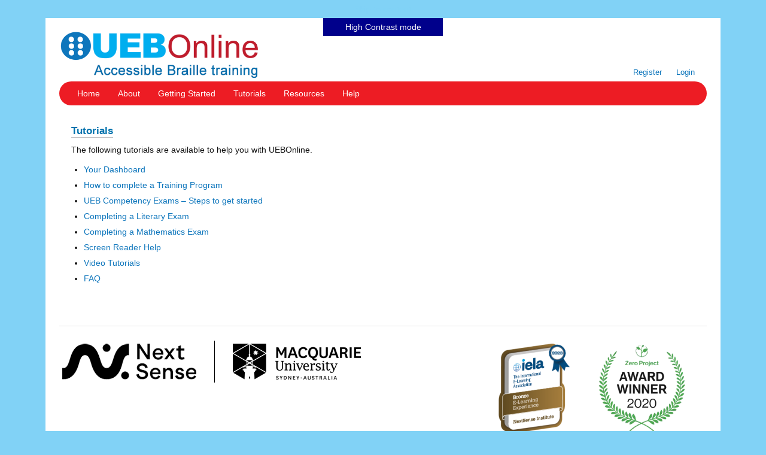

--- FILE ---
content_type: text/html; charset=UTF-8
request_url: https://uebonline.org/tutorials/
body_size: 50539
content:
<!DOCTYPE html>
<html dir="ltr" lang="en-US">
<head>
<meta charset="UTF-8" />
<meta name="viewport" content="initial-scale=1.0,width=device-width"><title>Tutorials | UEBOnlineUEBOnline</title>
		<!-- All in One SEO 4.9.3 - aioseo.com -->
	<meta name="description" content="The following tutorials are available to help you with UEBOnline. Your Dashboard How to complete a Training Program UEB Competency Exams - Steps to get started Completing a Literary Exam Completing a Mathematics Exam Screen Reader Help Video Tutorials FAQ" />
	<meta name="robots" content="max-image-preview:large" />
	<link rel="canonical" href="https://uebonline.org/tutorials/" />
	<meta name="generator" content="All in One SEO (AIOSEO) 4.9.3" />
		<script type="application/ld+json" class="aioseo-schema">
			{"@context":"https:\/\/schema.org","@graph":[{"@type":"BreadcrumbList","@id":"https:\/\/uebonline.org\/tutorials\/#breadcrumblist","itemListElement":[{"@type":"ListItem","@id":"https:\/\/uebonline.org#listItem","position":1,"name":"Home","item":"https:\/\/uebonline.org","nextItem":{"@type":"ListItem","@id":"https:\/\/uebonline.org\/tutorials\/#listItem","name":"Tutorials"}},{"@type":"ListItem","@id":"https:\/\/uebonline.org\/tutorials\/#listItem","position":2,"name":"Tutorials","previousItem":{"@type":"ListItem","@id":"https:\/\/uebonline.org#listItem","name":"Home"}}]},{"@type":"Organization","@id":"https:\/\/uebonline.org\/#organization","name":"UEBOnline","description":"Self Paced UEB Braille Training","url":"https:\/\/uebonline.org\/","logo":{"@type":"ImageObject","url":"https:\/\/uebonline.org\/wp-content\/uploads\/2016\/09\/ueb-online-accessible.png","@id":"https:\/\/uebonline.org\/tutorials\/#organizationLogo","width":500,"height":120,"caption":"UEBOnline Accessible Braille Training"},"image":{"@id":"https:\/\/uebonline.org\/tutorials\/#organizationLogo"}},{"@type":"WebPage","@id":"https:\/\/uebonline.org\/tutorials\/#webpage","url":"https:\/\/uebonline.org\/tutorials\/","name":"Tutorials | UEBOnline","description":"The following tutorials are available to help you with UEBOnline. Your Dashboard How to complete a Training Program UEB Competency Exams - Steps to get started Completing a Literary Exam Completing a Mathematics Exam Screen Reader Help Video Tutorials FAQ","inLanguage":"en-US","isPartOf":{"@id":"https:\/\/uebonline.org\/#website"},"breadcrumb":{"@id":"https:\/\/uebonline.org\/tutorials\/#breadcrumblist"},"datePublished":"2023-05-06T11:01:04+10:00","dateModified":"2023-05-06T11:56:56+10:00"},{"@type":"WebSite","@id":"https:\/\/uebonline.org\/#website","url":"https:\/\/uebonline.org\/","name":"UEBOnline","description":"Self Paced UEB Braille Training","inLanguage":"en-US","publisher":{"@id":"https:\/\/uebonline.org\/#organization"}}]}
		</script>
		<!-- All in One SEO -->

<link rel='dns-prefetch' href='//code.jquery.com' />
<link rel="alternate" title="oEmbed (JSON)" type="application/json+oembed" href="https://uebonline.org/wp-json/oembed/1.0/embed?url=https%3A%2F%2Fuebonline.org%2Ftutorials%2F" />
<link rel="alternate" title="oEmbed (XML)" type="text/xml+oembed" href="https://uebonline.org/wp-json/oembed/1.0/embed?url=https%3A%2F%2Fuebonline.org%2Ftutorials%2F&#038;format=xml" />
		<!-- This site uses the Google Analytics by MonsterInsights plugin v9.11.1 - Using Analytics tracking - https://www.monsterinsights.com/ -->
							<script src="//www.googletagmanager.com/gtag/js?id=G-VKZ3VE73E5"  data-cfasync="false" data-wpfc-render="false" type="text/javascript" async></script>
			<script data-cfasync="false" data-wpfc-render="false" type="text/javascript">
				var mi_version = '9.11.1';
				var mi_track_user = true;
				var mi_no_track_reason = '';
								var MonsterInsightsDefaultLocations = {"page_location":"https:\/\/uebonline.org\/tutorials\/"};
								if ( typeof MonsterInsightsPrivacyGuardFilter === 'function' ) {
					var MonsterInsightsLocations = (typeof MonsterInsightsExcludeQuery === 'object') ? MonsterInsightsPrivacyGuardFilter( MonsterInsightsExcludeQuery ) : MonsterInsightsPrivacyGuardFilter( MonsterInsightsDefaultLocations );
				} else {
					var MonsterInsightsLocations = (typeof MonsterInsightsExcludeQuery === 'object') ? MonsterInsightsExcludeQuery : MonsterInsightsDefaultLocations;
				}

								var disableStrs = [
										'ga-disable-G-VKZ3VE73E5',
									];

				/* Function to detect opted out users */
				function __gtagTrackerIsOptedOut() {
					for (var index = 0; index < disableStrs.length; index++) {
						if (document.cookie.indexOf(disableStrs[index] + '=true') > -1) {
							return true;
						}
					}

					return false;
				}

				/* Disable tracking if the opt-out cookie exists. */
				if (__gtagTrackerIsOptedOut()) {
					for (var index = 0; index < disableStrs.length; index++) {
						window[disableStrs[index]] = true;
					}
				}

				/* Opt-out function */
				function __gtagTrackerOptout() {
					for (var index = 0; index < disableStrs.length; index++) {
						document.cookie = disableStrs[index] + '=true; expires=Thu, 31 Dec 2099 23:59:59 UTC; path=/';
						window[disableStrs[index]] = true;
					}
				}

				if ('undefined' === typeof gaOptout) {
					function gaOptout() {
						__gtagTrackerOptout();
					}
				}
								window.dataLayer = window.dataLayer || [];

				window.MonsterInsightsDualTracker = {
					helpers: {},
					trackers: {},
				};
				if (mi_track_user) {
					function __gtagDataLayer() {
						dataLayer.push(arguments);
					}

					function __gtagTracker(type, name, parameters) {
						if (!parameters) {
							parameters = {};
						}

						if (parameters.send_to) {
							__gtagDataLayer.apply(null, arguments);
							return;
						}

						if (type === 'event') {
														parameters.send_to = monsterinsights_frontend.v4_id;
							var hookName = name;
							if (typeof parameters['event_category'] !== 'undefined') {
								hookName = parameters['event_category'] + ':' + name;
							}

							if (typeof MonsterInsightsDualTracker.trackers[hookName] !== 'undefined') {
								MonsterInsightsDualTracker.trackers[hookName](parameters);
							} else {
								__gtagDataLayer('event', name, parameters);
							}
							
						} else {
							__gtagDataLayer.apply(null, arguments);
						}
					}

					__gtagTracker('js', new Date());
					__gtagTracker('set', {
						'developer_id.dZGIzZG': true,
											});
					if ( MonsterInsightsLocations.page_location ) {
						__gtagTracker('set', MonsterInsightsLocations);
					}
										__gtagTracker('config', 'G-VKZ3VE73E5', {"forceSSL":"true","link_attribution":"true"} );
										window.gtag = __gtagTracker;										(function () {
						/* https://developers.google.com/analytics/devguides/collection/analyticsjs/ */
						/* ga and __gaTracker compatibility shim. */
						var noopfn = function () {
							return null;
						};
						var newtracker = function () {
							return new Tracker();
						};
						var Tracker = function () {
							return null;
						};
						var p = Tracker.prototype;
						p.get = noopfn;
						p.set = noopfn;
						p.send = function () {
							var args = Array.prototype.slice.call(arguments);
							args.unshift('send');
							__gaTracker.apply(null, args);
						};
						var __gaTracker = function () {
							var len = arguments.length;
							if (len === 0) {
								return;
							}
							var f = arguments[len - 1];
							if (typeof f !== 'object' || f === null || typeof f.hitCallback !== 'function') {
								if ('send' === arguments[0]) {
									var hitConverted, hitObject = false, action;
									if ('event' === arguments[1]) {
										if ('undefined' !== typeof arguments[3]) {
											hitObject = {
												'eventAction': arguments[3],
												'eventCategory': arguments[2],
												'eventLabel': arguments[4],
												'value': arguments[5] ? arguments[5] : 1,
											}
										}
									}
									if ('pageview' === arguments[1]) {
										if ('undefined' !== typeof arguments[2]) {
											hitObject = {
												'eventAction': 'page_view',
												'page_path': arguments[2],
											}
										}
									}
									if (typeof arguments[2] === 'object') {
										hitObject = arguments[2];
									}
									if (typeof arguments[5] === 'object') {
										Object.assign(hitObject, arguments[5]);
									}
									if ('undefined' !== typeof arguments[1].hitType) {
										hitObject = arguments[1];
										if ('pageview' === hitObject.hitType) {
											hitObject.eventAction = 'page_view';
										}
									}
									if (hitObject) {
										action = 'timing' === arguments[1].hitType ? 'timing_complete' : hitObject.eventAction;
										hitConverted = mapArgs(hitObject);
										__gtagTracker('event', action, hitConverted);
									}
								}
								return;
							}

							function mapArgs(args) {
								var arg, hit = {};
								var gaMap = {
									'eventCategory': 'event_category',
									'eventAction': 'event_action',
									'eventLabel': 'event_label',
									'eventValue': 'event_value',
									'nonInteraction': 'non_interaction',
									'timingCategory': 'event_category',
									'timingVar': 'name',
									'timingValue': 'value',
									'timingLabel': 'event_label',
									'page': 'page_path',
									'location': 'page_location',
									'title': 'page_title',
									'referrer' : 'page_referrer',
								};
								for (arg in args) {
																		if (!(!args.hasOwnProperty(arg) || !gaMap.hasOwnProperty(arg))) {
										hit[gaMap[arg]] = args[arg];
									} else {
										hit[arg] = args[arg];
									}
								}
								return hit;
							}

							try {
								f.hitCallback();
							} catch (ex) {
							}
						};
						__gaTracker.create = newtracker;
						__gaTracker.getByName = newtracker;
						__gaTracker.getAll = function () {
							return [];
						};
						__gaTracker.remove = noopfn;
						__gaTracker.loaded = true;
						window['__gaTracker'] = __gaTracker;
					})();
									} else {
										console.log("");
					(function () {
						function __gtagTracker() {
							return null;
						}

						window['__gtagTracker'] = __gtagTracker;
						window['gtag'] = __gtagTracker;
					})();
									}
			</script>
							<!-- / Google Analytics by MonsterInsights -->
		<style id='wp-img-auto-sizes-contain-inline-css' type='text/css'>
img:is([sizes=auto i],[sizes^="auto," i]){contain-intrinsic-size:3000px 1500px}
/*# sourceURL=wp-img-auto-sizes-contain-inline-css */
</style>
<link rel='stylesheet' id='jquery.prettyphoto-css' href='https://uebonline.org/wp-content/plugins/wp-video-lightbox/css/prettyPhoto.css?ver=6.9' type='text/css' media='all' />
<link rel='stylesheet' id='video-lightbox-css' href='https://uebonline.org/wp-content/plugins/wp-video-lightbox/wp-video-lightbox.css?ver=6.9' type='text/css' media='all' />
<style id='wp-block-library-inline-css' type='text/css'>
:root{--wp-block-synced-color:#7a00df;--wp-block-synced-color--rgb:122,0,223;--wp-bound-block-color:var(--wp-block-synced-color);--wp-editor-canvas-background:#ddd;--wp-admin-theme-color:#007cba;--wp-admin-theme-color--rgb:0,124,186;--wp-admin-theme-color-darker-10:#006ba1;--wp-admin-theme-color-darker-10--rgb:0,107,160.5;--wp-admin-theme-color-darker-20:#005a87;--wp-admin-theme-color-darker-20--rgb:0,90,135;--wp-admin-border-width-focus:2px}@media (min-resolution:192dpi){:root{--wp-admin-border-width-focus:1.5px}}.wp-element-button{cursor:pointer}:root .has-very-light-gray-background-color{background-color:#eee}:root .has-very-dark-gray-background-color{background-color:#313131}:root .has-very-light-gray-color{color:#eee}:root .has-very-dark-gray-color{color:#313131}:root .has-vivid-green-cyan-to-vivid-cyan-blue-gradient-background{background:linear-gradient(135deg,#00d084,#0693e3)}:root .has-purple-crush-gradient-background{background:linear-gradient(135deg,#34e2e4,#4721fb 50%,#ab1dfe)}:root .has-hazy-dawn-gradient-background{background:linear-gradient(135deg,#faaca8,#dad0ec)}:root .has-subdued-olive-gradient-background{background:linear-gradient(135deg,#fafae1,#67a671)}:root .has-atomic-cream-gradient-background{background:linear-gradient(135deg,#fdd79a,#004a59)}:root .has-nightshade-gradient-background{background:linear-gradient(135deg,#330968,#31cdcf)}:root .has-midnight-gradient-background{background:linear-gradient(135deg,#020381,#2874fc)}:root{--wp--preset--font-size--normal:16px;--wp--preset--font-size--huge:42px}.has-regular-font-size{font-size:1em}.has-larger-font-size{font-size:2.625em}.has-normal-font-size{font-size:var(--wp--preset--font-size--normal)}.has-huge-font-size{font-size:var(--wp--preset--font-size--huge)}.has-text-align-center{text-align:center}.has-text-align-left{text-align:left}.has-text-align-right{text-align:right}.has-fit-text{white-space:nowrap!important}#end-resizable-editor-section{display:none}.aligncenter{clear:both}.items-justified-left{justify-content:flex-start}.items-justified-center{justify-content:center}.items-justified-right{justify-content:flex-end}.items-justified-space-between{justify-content:space-between}.screen-reader-text{border:0;clip-path:inset(50%);height:1px;margin:-1px;overflow:hidden;padding:0;position:absolute;width:1px;word-wrap:normal!important}.screen-reader-text:focus{background-color:#ddd;clip-path:none;color:#444;display:block;font-size:1em;height:auto;left:5px;line-height:normal;padding:15px 23px 14px;text-decoration:none;top:5px;width:auto;z-index:100000}html :where(.has-border-color){border-style:solid}html :where([style*=border-top-color]){border-top-style:solid}html :where([style*=border-right-color]){border-right-style:solid}html :where([style*=border-bottom-color]){border-bottom-style:solid}html :where([style*=border-left-color]){border-left-style:solid}html :where([style*=border-width]){border-style:solid}html :where([style*=border-top-width]){border-top-style:solid}html :where([style*=border-right-width]){border-right-style:solid}html :where([style*=border-bottom-width]){border-bottom-style:solid}html :where([style*=border-left-width]){border-left-style:solid}html :where(img[class*=wp-image-]){height:auto;max-width:100%}:where(figure){margin:0 0 1em}html :where(.is-position-sticky){--wp-admin--admin-bar--position-offset:var(--wp-admin--admin-bar--height,0px)}@media screen and (max-width:600px){html :where(.is-position-sticky){--wp-admin--admin-bar--position-offset:0px}}

/*# sourceURL=wp-block-library-inline-css */
</style><style id='wp-block-list-inline-css' type='text/css'>
ol,ul{box-sizing:border-box}:root :where(.wp-block-list.has-background){padding:1.25em 2.375em}
/*# sourceURL=https://uebonline.org/wp-includes/blocks/list/style.min.css */
</style>
<style id='wp-block-paragraph-inline-css' type='text/css'>
.is-small-text{font-size:.875em}.is-regular-text{font-size:1em}.is-large-text{font-size:2.25em}.is-larger-text{font-size:3em}.has-drop-cap:not(:focus):first-letter{float:left;font-size:8.4em;font-style:normal;font-weight:100;line-height:.68;margin:.05em .1em 0 0;text-transform:uppercase}body.rtl .has-drop-cap:not(:focus):first-letter{float:none;margin-left:.1em}p.has-drop-cap.has-background{overflow:hidden}:root :where(p.has-background){padding:1.25em 2.375em}:where(p.has-text-color:not(.has-link-color)) a{color:inherit}p.has-text-align-left[style*="writing-mode:vertical-lr"],p.has-text-align-right[style*="writing-mode:vertical-rl"]{rotate:180deg}
/*# sourceURL=https://uebonline.org/wp-includes/blocks/paragraph/style.min.css */
</style>
<style id='global-styles-inline-css' type='text/css'>
:root{--wp--preset--aspect-ratio--square: 1;--wp--preset--aspect-ratio--4-3: 4/3;--wp--preset--aspect-ratio--3-4: 3/4;--wp--preset--aspect-ratio--3-2: 3/2;--wp--preset--aspect-ratio--2-3: 2/3;--wp--preset--aspect-ratio--16-9: 16/9;--wp--preset--aspect-ratio--9-16: 9/16;--wp--preset--color--black: #000000;--wp--preset--color--cyan-bluish-gray: #abb8c3;--wp--preset--color--white: #ffffff;--wp--preset--color--pale-pink: #f78da7;--wp--preset--color--vivid-red: #cf2e2e;--wp--preset--color--luminous-vivid-orange: #ff6900;--wp--preset--color--luminous-vivid-amber: #fcb900;--wp--preset--color--light-green-cyan: #7bdcb5;--wp--preset--color--vivid-green-cyan: #00d084;--wp--preset--color--pale-cyan-blue: #8ed1fc;--wp--preset--color--vivid-cyan-blue: #0693e3;--wp--preset--color--vivid-purple: #9b51e0;--wp--preset--gradient--vivid-cyan-blue-to-vivid-purple: linear-gradient(135deg,rgb(6,147,227) 0%,rgb(155,81,224) 100%);--wp--preset--gradient--light-green-cyan-to-vivid-green-cyan: linear-gradient(135deg,rgb(122,220,180) 0%,rgb(0,208,130) 100%);--wp--preset--gradient--luminous-vivid-amber-to-luminous-vivid-orange: linear-gradient(135deg,rgb(252,185,0) 0%,rgb(255,105,0) 100%);--wp--preset--gradient--luminous-vivid-orange-to-vivid-red: linear-gradient(135deg,rgb(255,105,0) 0%,rgb(207,46,46) 100%);--wp--preset--gradient--very-light-gray-to-cyan-bluish-gray: linear-gradient(135deg,rgb(238,238,238) 0%,rgb(169,184,195) 100%);--wp--preset--gradient--cool-to-warm-spectrum: linear-gradient(135deg,rgb(74,234,220) 0%,rgb(151,120,209) 20%,rgb(207,42,186) 40%,rgb(238,44,130) 60%,rgb(251,105,98) 80%,rgb(254,248,76) 100%);--wp--preset--gradient--blush-light-purple: linear-gradient(135deg,rgb(255,206,236) 0%,rgb(152,150,240) 100%);--wp--preset--gradient--blush-bordeaux: linear-gradient(135deg,rgb(254,205,165) 0%,rgb(254,45,45) 50%,rgb(107,0,62) 100%);--wp--preset--gradient--luminous-dusk: linear-gradient(135deg,rgb(255,203,112) 0%,rgb(199,81,192) 50%,rgb(65,88,208) 100%);--wp--preset--gradient--pale-ocean: linear-gradient(135deg,rgb(255,245,203) 0%,rgb(182,227,212) 50%,rgb(51,167,181) 100%);--wp--preset--gradient--electric-grass: linear-gradient(135deg,rgb(202,248,128) 0%,rgb(113,206,126) 100%);--wp--preset--gradient--midnight: linear-gradient(135deg,rgb(2,3,129) 0%,rgb(40,116,252) 100%);--wp--preset--font-size--small: 13px;--wp--preset--font-size--medium: 20px;--wp--preset--font-size--large: 36px;--wp--preset--font-size--x-large: 42px;--wp--preset--spacing--20: 0.44rem;--wp--preset--spacing--30: 0.67rem;--wp--preset--spacing--40: 1rem;--wp--preset--spacing--50: 1.5rem;--wp--preset--spacing--60: 2.25rem;--wp--preset--spacing--70: 3.38rem;--wp--preset--spacing--80: 5.06rem;--wp--preset--shadow--natural: 6px 6px 9px rgba(0, 0, 0, 0.2);--wp--preset--shadow--deep: 12px 12px 50px rgba(0, 0, 0, 0.4);--wp--preset--shadow--sharp: 6px 6px 0px rgba(0, 0, 0, 0.2);--wp--preset--shadow--outlined: 6px 6px 0px -3px rgb(255, 255, 255), 6px 6px rgb(0, 0, 0);--wp--preset--shadow--crisp: 6px 6px 0px rgb(0, 0, 0);}:where(.is-layout-flex){gap: 0.5em;}:where(.is-layout-grid){gap: 0.5em;}body .is-layout-flex{display: flex;}.is-layout-flex{flex-wrap: wrap;align-items: center;}.is-layout-flex > :is(*, div){margin: 0;}body .is-layout-grid{display: grid;}.is-layout-grid > :is(*, div){margin: 0;}:where(.wp-block-columns.is-layout-flex){gap: 2em;}:where(.wp-block-columns.is-layout-grid){gap: 2em;}:where(.wp-block-post-template.is-layout-flex){gap: 1.25em;}:where(.wp-block-post-template.is-layout-grid){gap: 1.25em;}.has-black-color{color: var(--wp--preset--color--black) !important;}.has-cyan-bluish-gray-color{color: var(--wp--preset--color--cyan-bluish-gray) !important;}.has-white-color{color: var(--wp--preset--color--white) !important;}.has-pale-pink-color{color: var(--wp--preset--color--pale-pink) !important;}.has-vivid-red-color{color: var(--wp--preset--color--vivid-red) !important;}.has-luminous-vivid-orange-color{color: var(--wp--preset--color--luminous-vivid-orange) !important;}.has-luminous-vivid-amber-color{color: var(--wp--preset--color--luminous-vivid-amber) !important;}.has-light-green-cyan-color{color: var(--wp--preset--color--light-green-cyan) !important;}.has-vivid-green-cyan-color{color: var(--wp--preset--color--vivid-green-cyan) !important;}.has-pale-cyan-blue-color{color: var(--wp--preset--color--pale-cyan-blue) !important;}.has-vivid-cyan-blue-color{color: var(--wp--preset--color--vivid-cyan-blue) !important;}.has-vivid-purple-color{color: var(--wp--preset--color--vivid-purple) !important;}.has-black-background-color{background-color: var(--wp--preset--color--black) !important;}.has-cyan-bluish-gray-background-color{background-color: var(--wp--preset--color--cyan-bluish-gray) !important;}.has-white-background-color{background-color: var(--wp--preset--color--white) !important;}.has-pale-pink-background-color{background-color: var(--wp--preset--color--pale-pink) !important;}.has-vivid-red-background-color{background-color: var(--wp--preset--color--vivid-red) !important;}.has-luminous-vivid-orange-background-color{background-color: var(--wp--preset--color--luminous-vivid-orange) !important;}.has-luminous-vivid-amber-background-color{background-color: var(--wp--preset--color--luminous-vivid-amber) !important;}.has-light-green-cyan-background-color{background-color: var(--wp--preset--color--light-green-cyan) !important;}.has-vivid-green-cyan-background-color{background-color: var(--wp--preset--color--vivid-green-cyan) !important;}.has-pale-cyan-blue-background-color{background-color: var(--wp--preset--color--pale-cyan-blue) !important;}.has-vivid-cyan-blue-background-color{background-color: var(--wp--preset--color--vivid-cyan-blue) !important;}.has-vivid-purple-background-color{background-color: var(--wp--preset--color--vivid-purple) !important;}.has-black-border-color{border-color: var(--wp--preset--color--black) !important;}.has-cyan-bluish-gray-border-color{border-color: var(--wp--preset--color--cyan-bluish-gray) !important;}.has-white-border-color{border-color: var(--wp--preset--color--white) !important;}.has-pale-pink-border-color{border-color: var(--wp--preset--color--pale-pink) !important;}.has-vivid-red-border-color{border-color: var(--wp--preset--color--vivid-red) !important;}.has-luminous-vivid-orange-border-color{border-color: var(--wp--preset--color--luminous-vivid-orange) !important;}.has-luminous-vivid-amber-border-color{border-color: var(--wp--preset--color--luminous-vivid-amber) !important;}.has-light-green-cyan-border-color{border-color: var(--wp--preset--color--light-green-cyan) !important;}.has-vivid-green-cyan-border-color{border-color: var(--wp--preset--color--vivid-green-cyan) !important;}.has-pale-cyan-blue-border-color{border-color: var(--wp--preset--color--pale-cyan-blue) !important;}.has-vivid-cyan-blue-border-color{border-color: var(--wp--preset--color--vivid-cyan-blue) !important;}.has-vivid-purple-border-color{border-color: var(--wp--preset--color--vivid-purple) !important;}.has-vivid-cyan-blue-to-vivid-purple-gradient-background{background: var(--wp--preset--gradient--vivid-cyan-blue-to-vivid-purple) !important;}.has-light-green-cyan-to-vivid-green-cyan-gradient-background{background: var(--wp--preset--gradient--light-green-cyan-to-vivid-green-cyan) !important;}.has-luminous-vivid-amber-to-luminous-vivid-orange-gradient-background{background: var(--wp--preset--gradient--luminous-vivid-amber-to-luminous-vivid-orange) !important;}.has-luminous-vivid-orange-to-vivid-red-gradient-background{background: var(--wp--preset--gradient--luminous-vivid-orange-to-vivid-red) !important;}.has-very-light-gray-to-cyan-bluish-gray-gradient-background{background: var(--wp--preset--gradient--very-light-gray-to-cyan-bluish-gray) !important;}.has-cool-to-warm-spectrum-gradient-background{background: var(--wp--preset--gradient--cool-to-warm-spectrum) !important;}.has-blush-light-purple-gradient-background{background: var(--wp--preset--gradient--blush-light-purple) !important;}.has-blush-bordeaux-gradient-background{background: var(--wp--preset--gradient--blush-bordeaux) !important;}.has-luminous-dusk-gradient-background{background: var(--wp--preset--gradient--luminous-dusk) !important;}.has-pale-ocean-gradient-background{background: var(--wp--preset--gradient--pale-ocean) !important;}.has-electric-grass-gradient-background{background: var(--wp--preset--gradient--electric-grass) !important;}.has-midnight-gradient-background{background: var(--wp--preset--gradient--midnight) !important;}.has-small-font-size{font-size: var(--wp--preset--font-size--small) !important;}.has-medium-font-size{font-size: var(--wp--preset--font-size--medium) !important;}.has-large-font-size{font-size: var(--wp--preset--font-size--large) !important;}.has-x-large-font-size{font-size: var(--wp--preset--font-size--x-large) !important;}
/*# sourceURL=global-styles-inline-css */
</style>

<style id='classic-theme-styles-inline-css' type='text/css'>
/*! This file is auto-generated */
.wp-block-button__link{color:#fff;background-color:#32373c;border-radius:9999px;box-shadow:none;text-decoration:none;padding:calc(.667em + 2px) calc(1.333em + 2px);font-size:1.125em}.wp-block-file__button{background:#32373c;color:#fff;text-decoration:none}
/*# sourceURL=/wp-includes/css/classic-themes.min.css */
</style>
<link rel='stylesheet' id='mymembers_css-css' href='https://uebonline.org/wp-content/plugins/mymembers/mymembers.min.css?ver=2.0.7' type='text/css' media='all' />
<link rel='stylesheet' id='ueb_common_css-css' href='https://uebonline.org/wp-content/plugins/ueba/ueb_common.min.css?ver=2.1.70' type='text/css' media='all' />
<link rel='stylesheet' id='ueb_public_css-css' href='https://uebonline.org/wp-content/plugins/ueba/ueb_public.min.css?ver=2.1.70' type='text/css' media='all' />
<link rel='stylesheet' id='jquery-ui-css-css' href='https://code.jquery.com/ui/1.11.4/themes/smoothness/jquery-ui.min.css?ver=1.11.4' type='text/css' media='all' />
<link rel='stylesheet' id='mb-extruder-css-css' href='https://uebonline.org/wp-content/plugins/ueba/jquery.mb.extruder/css/mbExtruder.css?ver=2.5.4' type='text/css' media='all' />
<link rel='stylesheet' id='micromodal_css-css' href='https://uebonline.org/wp-content/plugins/uebcert/micromodal/micromodal.css?ver=1.0.49' type='text/css' media='all' />
<link rel='stylesheet' id='uebcert_public_css-css' href='https://uebonline.org/wp-content/plugins/uebcert/uebcert_public.min.css?ver=1.0.49' type='text/css' media='all' />
<link rel='stylesheet' id='uebtheme_css-css' href='https://uebonline.org/wp-content/themes/ueba_theme/style.css?ver=2.0.36' type='text/css' media='all' />
<script type="text/javascript" src="https://uebonline.org/wp-includes/js/jquery/jquery.min.js?ver=3.7.1" id="jquery-core-js"></script>
<script type="text/javascript" src="https://uebonline.org/wp-includes/js/jquery/jquery-migrate.min.js?ver=3.4.1" id="jquery-migrate-js"></script>
<script type="text/javascript" src="https://uebonline.org/wp-content/plugins/wp-video-lightbox/js/jquery.prettyPhoto.js?ver=3.1.6" id="jquery.prettyphoto-js"></script>
<script type="text/javascript" id="video-lightbox-js-extra">
/* <![CDATA[ */
var vlpp_vars = {"prettyPhoto_rel":"wp-video-lightbox","animation_speed":"fast","slideshow":"5000","autoplay_slideshow":"false","opacity":"0.80","show_title":"true","allow_resize":"true","allow_expand":"true","default_width":"640","default_height":"480","counter_separator_label":"/","theme":"pp_default","horizontal_padding":"20","hideflash":"false","wmode":"opaque","autoplay":"true","modal":"false","deeplinking":"false","overlay_gallery":"true","overlay_gallery_max":"30","keyboard_shortcuts":"true","ie6_fallback":"true"};
//# sourceURL=video-lightbox-js-extra
/* ]]> */
</script>
<script type="text/javascript" src="https://uebonline.org/wp-content/plugins/wp-video-lightbox/js/video-lightbox.js?ver=3.1.6" id="video-lightbox-js"></script>
<script type="text/javascript" src="https://uebonline.org/wp-content/plugins/google-analytics-for-wordpress/assets/js/frontend-gtag.min.js?ver=9.11.1" id="monsterinsights-frontend-script-js" async="async" data-wp-strategy="async"></script>
<script data-cfasync="false" data-wpfc-render="false" type="text/javascript" id='monsterinsights-frontend-script-js-extra'>/* <![CDATA[ */
var monsterinsights_frontend = {"js_events_tracking":"true","download_extensions":"doc,pdf,ppt,zip,xls,docx,pptx,xlsx,brf","inbound_paths":"[{\"path\":\"\\\/go\\\/\",\"label\":\"affiliate\"},{\"path\":\"\\\/recommend\\\/\",\"label\":\"affiliate\"}]","home_url":"https:\/\/uebonline.org","hash_tracking":"false","v4_id":"G-VKZ3VE73E5"};/* ]]> */
</script>
<script type="text/javascript" src="https://uebonline.org/wp-content/plugins/mymembers/mymembers.min.js?ver=2.0.7" id="mymembers_js-js"></script>
<script type="text/javascript" src="https://uebonline.org/wp-content/plugins/ueba/ueb_common.min.js?ver=2.1.70" id="ueb_common_js-js"></script>
<script type="text/javascript" src="https://uebonline.org/wp-includes/js/jquery/ui/core.min.js?ver=1.13.3" id="jquery-ui-core-js"></script>
<script type="text/javascript" src="https://uebonline.org/wp-includes/js/jquery/ui/mouse.min.js?ver=1.13.3" id="jquery-ui-mouse-js"></script>
<script type="text/javascript" src="https://uebonline.org/wp-includes/js/jquery/ui/resizable.min.js?ver=1.13.3" id="jquery-ui-resizable-js"></script>
<script type="text/javascript" src="https://uebonline.org/wp-content/plugins/ueba/ueb.min.js?ver=2.1.70" id="ueb_js-js"></script>
<script type="text/javascript" src="https://uebonline.org/wp-content/plugins/ueba/rangyinputs/rangyinputs-jquery-src.js?ver=1.1.2" id="rangyinputs-js"></script>
<script type="text/javascript" src="https://uebonline.org/wp-content/plugins/ueba/ueb_quiz.min.js?ver=2.1.70" id="ueb_quiz_js-js"></script>
<script type="text/javascript" src="https://uebonline.org/wp-content/plugins/uebcert/micromodal/micromodal.min.js?ver=1.0.49" id="micromodal_js-js"></script>
<script type="text/javascript" src="https://uebonline.org/wp-content/plugins/uebcert/uebcert.min.js?ver=1.0.49" id="uebcert_js-js"></script>
<script type="text/javascript" src="https://uebonline.org/wp-content/plugins/uebcert/uebcert_accessible_entry.min.js?ver=1.0.49" id="uebcert_accessible_entry_js-js"></script>
<script type="text/javascript" src="https://uebonline.org/wp-content/themes/ueba_theme/accessible-mega-menu/js/jquery-accessibleMegaMenu.min.js?ver=2.0.36" id="mega_menu_js-js"></script>
<script type="text/javascript" src="https://uebonline.org/wp-content/themes/ueba_theme/uebtheme.js?ver=2.0.36" id="uebtheme_js-js"></script>
<link rel="https://api.w.org/" href="https://uebonline.org/wp-json/" /><link rel="alternate" title="JSON" type="application/json" href="https://uebonline.org/wp-json/wp/v2/pages/3640" /><link rel='shortlink' href='https://uebonline.org/?p=3640' />
<script>
            WP_VIDEO_LIGHTBOX_VERSION="1.9.12";
            WP_VID_LIGHTBOX_URL="https://uebonline.org/wp-content/plugins/wp-video-lightbox";
                        function wpvl_paramReplace(name, string, value) {
                // Find the param with regex
                // Grab the first character in the returned string (should be ? or &)
                // Replace our href string with our new value, passing on the name and delimeter

                var re = new RegExp("[\?&]" + name + "=([^&#]*)");
                var matches = re.exec(string);
                var newString;

                if (matches === null) {
                    // if there are no params, append the parameter
                    newString = string + '?' + name + '=' + value;
                } else {
                    var delimeter = matches[0].charAt(0);
                    newString = string.replace(re, delimeter + name + "=" + value);
                }
                return newString;
            }
            </script><script type="text/javascript">
  var is_touch_device = false;
  var ueb_is_ie7 = false;
  is_touch_device = 'ontouchstart' in document.documentElement;
</script>
<!--[if lt IE 7]>
    <script src="https://uebonline.org/wp-content/themes/ueba_theme/IE7.js"></script>
	<link rel="stylesheet" type="text/css" href="https://uebonline.org/wp-content/themes/ueba_theme/ie6style.css" />
  <script type="text/javascript">ueb_is_ie7 = true;</script>
<![endif]-->
<!--[if IE 7]>
	<link rel="stylesheet" type="text/css" href="https://uebonline.org/wp-content/themes/ueba_theme/ie7style.css" />
  <script type="text/javascript">ueb_is_ie7 = true;</script>
<![endif]-->
     
    <style>
      .screen-reader-help{ display: none; } 
    </style>
    
</head>
<body class="wp-singular page-template-default page page-id-3640 page-parent wp-theme-ueba_theme">
      <div id="ueba_accessibility_panel">

      <div id="lv_mode_container" aria-hidden="true"><input type="hidden" id="form_url" name="form_url" value="https://uebonline.org" />
        <input type="checkbox" id="lv_mode" aria-hidden="true" onclick="uebaSwitchLV('false');" /><label for="lv_mode">High Contrast mode</label></div>
              <div style="clear:both;"></div>
      <script>
        jQuery(document).ready(function () {
              jQuery(".font-resize-large").click(function () {
            resizeText(1);
    saveLVSettingsToCookie();          });
          jQuery(".font-resize-small").click(function () {
            resizeText(-1);
    saveLVSettingsToCookie();          });
          jQuery(".black-on-yellow").click(function () {
            switchLVClass("black-on-yellow-page");
    saveLVSettingsToCookie();          });
          jQuery(".black-on-white").click(function () {
            switchLVClass("black-on-white-page");
    saveLVSettingsToCookie();          });
          jQuery(".white-on-black").click(function () {
            switchLVClass("white-on-black-page");
    saveLVSettingsToCookie();          });
          jQuery(".black-on-blue").click(function () {
            switchLVClass("black-on-blue-page");
    saveLVSettingsToCookie();          });
          });
    </script>
  </div>
        <div class="ueb-screen-reader-text">
    <a href="#main" title="Skip to content" onclick="document.getElementById('main').focus();">Skip to content</a>
  </div>
<div id="wrapper" class="hfeed">
    <div id="main_container" class="no-mathjax tex2jax_ignore asciimath2jax_ignore">
    <div id="header">
      <div id="upper_header" class="upper_header">
        <div id="branding" role="banner">
          <a href="https://uebonline.org">
                           <img src="https://uebonline.org/wp-content/themes/ueba_theme/images/ueb-online-accessible.png" alt="UEB Online Braille Training" />
                      </a>
        </div><!-- #branding -->
        <div class="ueb-second-screen-reader-text">
          <a href="#main" title="Skip to content" onclick="document.getElementById('main').focus();">Skip to content</a>
        </div>
        <div class="ueb_sidebar_header_container">
          
    <div id="right_header_sidebar" class="widget-area">
      <div id="mymembers_login_links_id-2" class="widget-container mymembers_login_links">      <div class="mymembers-logged-in-name">
        &nbsp;
      </div>
      <div class="mymembers-logged-in-links">
                <a href="https://uebonline.org/register/" class="mymember_login_link">Register</a>
                        <a href="https://uebonline.org/login/" class="mymember_login_link">Login</a>
              </div>
      </div>    </div><!-- #right_header_sidebar -->
          <a id="mobile_menu_icon" title="Main Menu Click to toggle" href="#" onclick="return uebthemeMobileMenuToggle()">
            <div class="menu_bar1"></div>
            <div class="menu_bar2"></div>
            <div class="menu_bar3"></div>
          </a>
          <div class="clear"></div>
        </div>
        <div class="clear"></div>
      </div>
      <div id="access" role="navigation">
        <ul id="menu-main-menu" class="menu"><li id="menu-item-119" class="pep-menu-top menu-item menu-item-type-post_type menu-item-object-page menu-item-home menu-item-119"><a href="https://uebonline.org/">Home</a></li>
<li id="menu-item-170" class="pep-menu-top menu-item menu-item-type-post_type menu-item-object-page menu-item-has-children menu-item-170"><a href="https://uebonline.org/about/">About</a>
<ul class="sub-menu">
	<li id="menu-item-2730" class="menu-item menu-item-type-post_type menu-item-object-page menu-item-2730"><a href="https://uebonline.org/about/braille/">Braille</a></li>
	<li id="menu-item-172" class="pep-menu-sub menu-item menu-item-type-post_type menu-item-object-page menu-item-172"><a href="https://uebonline.org/about/ueb-braille/">Unified English Braille (UEB)</a></li>
	<li id="menu-item-173" class="pep-menu-sub menu-item menu-item-type-post_type menu-item-object-page menu-item-173"><a href="https://uebonline.org/about/nextsense/">NextSense</a></li>
	<li id="menu-item-174" class="pep-menu-sub menu-item menu-item-type-post_type menu-item-object-page menu-item-174"><a href="https://uebonline.org/about/nextsense-institute/">NextSense Institute</a></li>
	<li id="menu-item-1116" class="menu-item menu-item-type-post_type menu-item-object-page menu-item-1116"><a href="https://uebonline.org/about/acknowledgements/">Acknowledgements</a></li>
	<li id="menu-item-2736" class="menu-item menu-item-type-post_type menu-item-object-page menu-item-2736"><a href="https://uebonline.org/about/ueb-online-content/">UEB Online Content</a></li>
</ul>
</li>
<li id="menu-item-177" class="pep-menu-top menu-item menu-item-type-post_type menu-item-object-page menu-item-has-children menu-item-177"><a href="https://uebonline.org/getting-started/">Getting Started</a>
<ul class="sub-menu">
	<li id="menu-item-1108" class="menu-item menu-item-type-post_type menu-item-object-page menu-item-1108"><a href="https://uebonline.org/getting-started/system-requirements/">System Requirements</a></li>
	<li id="menu-item-4380" class="menu-item menu-item-type-post_type menu-item-object-page menu-item-4380"><a href="https://uebonline.org/getting-started/available-braille-entry-methods/">Available Braille Entry Methods</a></li>
	<li id="menu-item-3853" class="menu-item menu-item-type-post_type menu-item-object-page menu-item-3853"><a href="https://uebonline.org/getting-started/using-the-keyboard/">Using the Keyboard</a></li>
	<li id="menu-item-4253" class="menu-item menu-item-type-post_type menu-item-object-page menu-item-4253"><a href="https://uebonline.org/getting-started/using-keyboard-latch-mode/">Using Keyboard Latch Mode</a></li>
	<li id="menu-item-4379" class="menu-item menu-item-type-post_type menu-item-object-page menu-item-4379"><a href="https://uebonline.org/getting-started/using-an-external-braille-keyboard/">Using an External Braille Keyboard</a></li>
	<li id="menu-item-3856" class="menu-item menu-item-type-post_type menu-item-object-page menu-item-3856"><a href="https://uebonline.org/getting-started/visual-non-visual-modes/">Visual / Non-Visual Modes</a></li>
	<li id="menu-item-3859" class="menu-item menu-item-type-post_type menu-item-object-page menu-item-3859"><a href="https://uebonline.org/getting-started/high-contrast-mode/">High Contrast Mode</a></li>
	<li id="menu-item-171" class="pep-menu-sub menu-item menu-item-type-post_type menu-item-object-page menu-item-171"><a href="https://uebonline.org/getting-started/registration/">Registration</a></li>
	<li id="menu-item-178" class="pep-menu-sub menu-item menu-item-type-post_type menu-item-object-page menu-item-178"><a href="https://uebonline.org/getting-started/using-your-keyboard/">Keyboard Check</a></li>
	<li id="menu-item-3065" class="logged_in_only menu-item menu-item-type-post_type menu-item-object-page menu-item-3065"><a href="https://uebonline.org/getting-started/redo-keyboard-test/">Redo Keyboard Test</a></li>
	<li id="menu-item-2680" class="menu-item menu-item-type-post_type menu-item-object-page menu-item-2680"><a href="https://uebonline.org/getting-started/ueb-literacy-program/">UEB Literacy Training Program</a></li>
	<li id="menu-item-2681" class="menu-item menu-item-type-post_type menu-item-object-page menu-item-2681"><a href="https://uebonline.org/getting-started/ueb-maths-program/">UEB Mathematics Training Program</a></li>
	<li id="menu-item-4105" class="foundation_braille_literacy menu-item menu-item-type-post_type menu-item-object-page menu-item-4105"><a href="https://uebonline.org/getting-started/foundations-of-braille-literacy-training-program/">Foundations of Braille Literacy Training Program</a></li>
	<li id="menu-item-4818" class="braille_music_introduction menu-item menu-item-type-post_type menu-item-object-page menu-item-4818"><a href="https://uebonline.org/getting-started/braille-music-training-program/">Braille Music Notation Training Program</a></li>
	<li id="menu-item-3671" class="menu-item menu-item-type-post_type menu-item-object-page menu-item-3671"><a href="https://uebonline.org/ueb-competency-exams/">UEB Competency Exams</a></li>
	<li id="menu-item-1172" class="menu-item menu-item-type-post_type menu-item-object-page menu-item-1172"><a href="https://uebonline.org/getting-started/faq/">Frequently Asked Questions</a></li>
</ul>
</li>
<li id="menu-item-3661" class="menu-item menu-item-type-post_type menu-item-object-page current-menu-item page_item page-item-3640 current_page_item menu-item-has-children menu-item-3661"><a href="https://uebonline.org/tutorials/" aria-current="page">Tutorials</a>
<ul class="sub-menu">
	<li id="menu-item-3662" class="menu-item menu-item-type-post_type menu-item-object-page menu-item-3662"><a href="https://uebonline.org/tutorials/your-dashboard/">Your Dashboard</a></li>
	<li id="menu-item-180" class="pep-menu-sub menu-item menu-item-type-post_type menu-item-object-page menu-item-180"><a href="https://uebonline.org/getting-started/lesson-instructions/">How to complete a UEB Training Program</a></li>
	<li id="menu-item-4837" class="braille_music_introduction menu-item menu-item-type-post_type menu-item-object-page menu-item-4837"><a href="https://uebonline.org/tutorials/completing-a-braille-music-training-program/">Completing a Braille Music Notation Training Program</a></li>
	<li id="menu-item-3676" class="menu-item menu-item-type-post_type menu-item-object-page menu-item-3676"><a href="https://uebonline.org/tutorials/ueb-competency-exams-steps-to-get-started/">UEB Competency Exams – Steps to get started</a></li>
	<li id="menu-item-3672" class="menu-item menu-item-type-post_type menu-item-object-page menu-item-3672"><a href="https://uebonline.org/tutorials/completing-a-literary-exam/">Completing a Literary Exam</a></li>
	<li id="menu-item-3673" class="menu-item menu-item-type-post_type menu-item-object-page menu-item-3673"><a href="https://uebonline.org/tutorials/completing-a-mathematics-exam/">Completing a Mathematics Exam</a></li>
	<li id="menu-item-4205" class="menu-item menu-item-type-post_type menu-item-object-page menu-item-4205"><a href="https://uebonline.org/tutorials/completing-foundations-of-braille-literacy-training/">Completing Foundations of Braille Literacy Training</a></li>
	<li id="menu-item-2968" class="menu-item menu-item-type-post_type menu-item-object-page menu-item-2968"><a href="https://uebonline.org/getting-started/screen-reader-help/">Screen Reader Help</a></li>
	<li id="menu-item-3664" class="menu-item menu-item-type-post_type menu-item-object-page menu-item-3664"><a href="https://uebonline.org/video-tutorials/">Video Tutorials</a></li>
	<li id="menu-item-3663" class="menu-item menu-item-type-post_type menu-item-object-page menu-item-3663"><a href="https://uebonline.org/getting-started/faq/">FAQ – Frequently Asked Questions</a></li>
</ul>
</li>
<li id="menu-item-181" class="pep-menu-top menu-item menu-item-type-post_type menu-item-object-page menu-item-has-children menu-item-181"><a href="https://uebonline.org/resources/">Resources</a>
<ul class="sub-menu">
	<li id="menu-item-182" class="pep-menu-sub menu-item menu-item-type-post_type menu-item-object-page menu-item-182"><a href="https://uebonline.org/resources/ueb-training-manual/">UEB Training Manual</a></li>
	<li id="menu-item-2658" class="menu-item menu-item-type-post_type menu-item-object-page menu-item-2658"><a href="https://uebonline.org/resources/ueb-mathematics-resources/">UEB Mathematics Resources</a></li>
	<li id="menu-item-4813" class="braille_music_introduction menu-item menu-item-type-post_type menu-item-object-page menu-item-4813"><a href="https://uebonline.org/resources/music-resources/">Braille Music Resources</a></li>
	<li id="menu-item-2332" class="menu-item menu-item-type-post_type menu-item-object-page menu-item-2332"><a href="https://uebonline.org/resources/braille-formatting-guidelines/">Braille Formatting Guidelines</a></li>
	<li id="menu-item-179" class="pep-menu-sub menu-item menu-item-type-post_type menu-item-object-page menu-item-179"><a href="https://uebonline.org/getting-started/braille-definitions/">Braille Definitions</a></li>
	<li id="menu-item-183" class="pep-menu-sub menu-item menu-item-type-post_type menu-item-object-page menu-item-183"><a href="https://uebonline.org/resources/braille-references/">Braille References</a></li>
	<li id="menu-item-184" class="pep-menu-sub menu-item menu-item-type-post_type menu-item-object-page menu-item-184"><a href="https://uebonline.org/resources/cheat-sheets/">Cheat sheets</a></li>
	<li id="menu-item-491" class="pep-menu-sub menu-item menu-item-type-post_type menu-item-object-page menu-item-491"><a href="https://uebonline.org/resources/books-articles/">Books &#038; Articles</a></li>
	<li id="menu-item-185" class="pep-menu-sub menu-item menu-item-type-post_type menu-item-object-page menu-item-185"><a href="https://uebonline.org/resources/video-resources/">Video resources</a></li>
	<li id="menu-item-186" class="pep-menu-sub menu-item menu-item-type-post_type menu-item-object-page menu-item-186"><a href="https://uebonline.org/resources/useful-links/">Useful Links</a></li>
	<li id="menu-item-2759" class="menu-item menu-item-type-post_type menu-item-object-page menu-item-2759"><a href="https://uebonline.org/resources/references/">References</a></li>
</ul>
</li>
<li id="menu-item-176" class="pep-menu-top menu-item menu-item-type-post_type menu-item-object-page menu-item-has-children menu-item-176"><a href="https://uebonline.org/contact-us/">Help</a>
<ul class="sub-menu">
	<li id="menu-item-3281" class="menu-item menu-item-type-post_type menu-item-object-page menu-item-3281"><a href="https://uebonline.org/contact-us/">Contact Us</a></li>
	<li id="menu-item-3280" class="menu-item menu-item-type-post_type menu-item-object-page menu-item-3280"><a href="https://uebonline.org/getting-started/faq/">Frequently Asked Questions</a></li>
	<li id="menu-item-3275" class="menu-item menu-item-type-post_type menu-item-object-page menu-item-3275"><a href="https://uebonline.org/video-tutorials/">Video Tutorials</a></li>
</ul>
</li>
</ul>        <div style="clear:both;"></div>
      </div><!-- #access -->
    </div><!-- #header -->
        <a name="top_bookmark" tabindex="-1"></a>
    <div id="main" role="main" tabindex="-1">
    <div id="one_column_wrapper">

  		<div id="container" class="no_sidebar">
    		<div id="content">
          

				<div id="post-3640" class="post-3640 page type-page status-publish hentry">

					<div class="entry-content">
  					<h1 class="entry-title">Tutorials</h1>
						
<p>The following tutorials are available to help you with UEBOnline.</p>



<ul class="wp-block-list">
<li><a href="https://uebonline.org/tutorials/your-dashboard/" title="Your Dashboard">Your Dashboard</a></li>



<li><a href="https://uebonline.org/getting-started/lesson-instructions/" title="How to complete a Training Program">How to complete a Training Program</a></li>



<li><a href="https://uebonline.org/tutorials/ueb-competency-exams-steps-to-get-started/" title="UEB Competency Exams – Steps to get started">UEB Competency Exams &#8211; Steps to get started</a></li>



<li><a href="https://uebonline.org/tutorials/completing-a-literary-exam/" title="Completing a Literary Exam">Completing a Literary Exam</a></li>



<li><a href="https://uebonline.org/tutorials/completing-a-mathematics-exam/" title="Completing a Mathematics Exam">Completing a Mathematics Exam</a></li>



<li><a href="https://uebonline.org/getting-started/screen-reader-help/" title="Screen Reader Help">Screen Reader Help</a></li>



<li><a href="https://uebonline.org/video-tutorials/" title="Video Tutorials">Video Tutorials</a></li>



<li><a href="https://uebonline.org/getting-started/faq/" title="FAQ – Frequently Asked Questions">FAQ</a></li>
</ul>
					</div><!-- .entry-content -->
				</div><!-- #post-## -->

  			</div><!-- #content -->
    	</div><!-- #container -->
      
      <div class="clear"></div>
    
    </div><!-- #one_column_wrapper -->
  	</div><!-- #main -->
    <div id="footer" role="contentinfo">
      <div id="footer_inner">
        <div id="ridbc-footer" class="footer-logo">
          <div class="ridbc-footer-logo nextsense-logo"><a href="https://www.nextsense.org.au" target="_blank"><img src="https://uebonline.org/wp-content/themes/ueba_theme/images/nextsense-logo-black-horz.png?1" alt="NextSense" /></a></div>
          <div class="ridbc-footer-logo macq-logo"><img src="https://uebonline.org/wp-content/themes/ueba_theme/images/macquarie_uni_logo_black_horz.png?1" alt="Macquarie University" /></div>
          <div class="clear"></div>
        </div>
                        <div id="mqu-footer" class="footer-logo">
          <a href="https://www.ielassoc.org" target="_blank" class="enlarge">
            <img src="https://uebonline.org/wp-content/themes/ueba_theme/images/Iela_Awards_2023_Bronze_NextSense_Institute.png" alt="IELA Bronze Award 2023 NextSense Institute" />
          </a>
          <a href="https://zeroproject.org" target="_blank">
            <img src="https://uebonline.org/wp-content/themes/ueba_theme/images/zero-project-award-2020-logo.png" alt="Zero Project Award Winner 2020" />
          </a>
        </div>
        <div class="clear"></div>
        
			<div id="footer-widget-area" class="widget-area">
				<div id="text-2" class="widget-container widget_text">			<div class="textwidget"><a href="/privacy-policy">Privacy Policy</a></div>
		</div>			</div><!-- #footer-widget-area -->
        <div class="clear"></div>
      </div><!-- #footer_inner -->
    </div><!-- #footer -->
  </div><!-- #main_container -->
</div><!-- #wrapper -->
<script type="speculationrules">
{"prefetch":[{"source":"document","where":{"and":[{"href_matches":"/*"},{"not":{"href_matches":["/wp-*.php","/wp-admin/*","/wp-content/uploads/*","/wp-content/*","/wp-content/plugins/*","/wp-content/themes/ueba_theme/*","/*\\?(.+)"]}},{"not":{"selector_matches":"a[rel~=\"nofollow\"]"}},{"not":{"selector_matches":".no-prefetch, .no-prefetch a"}}]},"eagerness":"conservative"}]}
</script>
<script>
  jQuery(".logged_in_menu_only").remove();
</script>
</body>
</html>


--- FILE ---
content_type: text/css
request_url: https://uebonline.org/wp-content/plugins/mymembers/mymembers.min.css?ver=2.0.7
body_size: 4541
content:
#mymembers-ok-box{display:block;width:600px;border:2px solid green;background-color:lightgreen;color:black;font-weight:bold;padding:10px;margin:20px 0}#mymembers-ok-box p{margin:0}.mymembers-admin-form-field{margin-bottom:10px}.mymembers-admin-form-field label{display:block;float:left;font-weight:bold;line-height:24px;width:150px;text-align:right;padding-right:10px}.mymembers-admin-form-field label.inline_label{display:inline;float:none;font-weight:normal}.mymembers-admin-form-field .mymembers-input{float:left;width:500px}.mymembers-admin-form-field textarea{width:500px}.mymembers-admin-form-field input[type="text"]{width:400px}.mymembers-admin-form-field input[type="submit"]{margin-top:10px}.mymembers-help{font-size:x-small}div.mym-register-button-container{float:left;margin-top:15px}div.mym-delete-button{margin-left:80px}.mym_field_error{border:1px solid red}.mym_field_error_msg{color:red;width:450px}.mym-help-field,.indicator-hint{width:370px;color:#888}.mym-latch-help-field{position:relative;padding-left:28px;margin-top:5px;max-width:500px}.info_indicator{display:block;border:1px solid #06c;width:18px;line-height:18px;text-align:center;border-radius:20px;font-style:italic;color:white;position:absolute;left:0;top:0;background:#06c}#mymessages_login_error{color:red;background:#f8f8f8;padding:10px;width:350px;border:1px solid red;margin-bottom:20px;box-shadow:5px 5px 3px #ccc;border-radius:5px;line-height:1.2em}#mymessages_login_messages{color:green;background:#f8f8f8;padding:10px;width:350px;border:1px solid green;margin-bottom:20px;box-shadow:5px 5px 3px #ccc;border-radius:5px;line-height:1.2em}.filt_less_no{width:50px}.tablenav .actions select.mymembers_users_filter_select{float:none}.keyboard_verified{color:green}.keyboard_not_verified{color:red}a.mymember_login_link{margin:0 0 0 20px;font-size:.9em}a.mymember_accessible_link{margin-right:100px}.mymembers_login_left{width:48%;border-right:1px solid #ddd;float:left;padding-right:2%;padding-bottom:50px}.mymembers_login_right{float:left;width:46%;margin-left:2%}.mymembers-page{margin-top:40px}.mymembers-form-field{margin-bottom:10px}.mymembers-form-field label{display:block;color:#0073ae}.mymembers-form-field input.input_text{width:350px;-webkit-border-radius:5px;-moz-border-radius:5px;border-radius:5px;border:1px solid #bcbdc0;outline:0;background:#fbfbfb;padding:4px;line-height:100%}.mymembers-form-field select{width:360px}.forgetmenot label{color:#0073ae}.forgetmenot input{margin:0}.mymembers-login-recover{margin:30px 0 0 0}.login-not-registered-yet{margin-top:50px}.register-required{color:red}.register-required-hidden{color:white}.mym-required-notes{margin-top:30px;color:#0073ae}.mym-required-notes-accessible{margin-bottom:30px;color:#0073ae}.mym-register-button-container input.button-link{background:transparent;color:red;border:0;text-decoration:underline;font-size:.9em;cursor:pointer;outline:0;margin:5px 0 0 20px}.mym-register-button-container input.button-link:hover{text-decoration:none}.mymembers-button-field{margin-top:30px}.mymember_logged_in_type{color:green;font-size:.9em}.mymembers-logged-in-name{text-align:right;font-size:.9em;margin-bottom:5px}.mymembers-logged-in-current-course{text-align:right;font-size:.9em;margin-bottom:5px}.certificate-downloads h4{margin-bottom:5px}.certificate-download-link{padding:5px 0}table.mymembers_address_table tr td{padding:4px 10px 4px 0;margin:0}table.mymembers_address_table tr td:first-of-type{font-weight:bold}table.mymembers_address_table tr td input[type="text"]{width:270px}h4.mymembers_user_course_title{font-size:1.2em;color:#06c;font-weight:bold;margin-bottom:10px}table.mymembers_user_course_table{text-align:left}table.mymembers_user_course_table tr th{padding:10px 20px 10px 0;font-size:1.1em;font-weight:600;vertical-align:top}table.mymembers_user_module_table{border-top:1px solid #ccc;border-left:1px solid #ccc;border-collapse:collapse;background:white}table.mymembers_user_module_table tr th{border-bottom:1px solid #ccc;border-right:1px solid #ccc;padding:4px 10px 4px 10px}table.mymembers_user_module_table tr td{padding:4px 10px 4px 10px;border-bottom:1px solid #ccc;border-right:1px solid #ccc}.users_certificate_revoke_message{color:red;display:none}.users_hidden_pw_field{height:0;border:0;padding:0;margin:0;width:0;display:block}h3.mymembers_user_page_heading{background:#777;color:white;padding:10px;margin-bottom:10px}.mymembers_statistics_table{border-collapse:collapse}.mymembers_statistics_table td{padding:3px 18px 3px 4px}.mymembers_statistics_table tr:nth-of-type(even){background-color:white}.mymembers_statistics_table tr:nth-of-type(odd){background-color:lightcyan}

--- FILE ---
content_type: text/css
request_url: https://uebonline.org/wp-content/plugins/ueba/ueb_common.min.css?ver=2.1.70
body_size: 3273
content:
@font-face{font-family:'rbraille';src:url('fonts/rbraille-webfont.eot?6');src:url('fonts/rbraille-webfont.eot?#iefix') format('embedded-opentype'),url('fonts/rbraille-webfont.woff2?6') format('woff2'),url('fonts/rbraille-webfont.woff?6') format('woff'),url('fonts/rbraille-webfont.ttf?6') format('truetype'),url('fonts/rbraille-webfont.svg#rbrailleregular?6') format('svg');font-weight:normal;font-style:normal}.braille{font-family:'rbraille'}.ueb_exercise_answer_edit{color:black;padding:10px;border:2px solid #bbb;width:100%;line-height:1.3em;height:100%;overflow-y:scroll;overflow-x:auto;outline:0;background:white;font-size:35px;letter-spacing:3px;white-space:pre;box-sizing:border-box}.ueb_exercise_alternate_answer_edit{height:250px;background:lightyellow;color:blue}.ueb_exercise_answer_content_inner{height:100%}.ueb_exercise_answer_content_inner textarea{resize:none}.ueb_exercise_answer_edit.fourtycharmarker{background:white url("images/exercise-answer-bg.png") repeat-y 90% 0}.ueb_exercise_answer_edit.plain_text{font-size:18px;letter-spacing:1px;font-family:"courier-std","Courier",monospace;line-height:1.4em;font-weight:400;white-space:pre-wrap}.in_high_contrast_mode .ueb_exercise_answer_edit.plain_text{font-size:1.2em}.ueb_exercise_answer_caret{height:auto;position:absolute;top:0;left:-9999px}.uebCaretMarker{position:absolute}#ueb_braille_width_test_1{width:600px;font-size:22px}#ueb_braille_width_test_2{width:750px;font-size:28px}#ueb_braille_width_test_3{width:900px;font-size:35px}#ueb_keyboard_test_edit{width:670px}.braille_test_header{font-weight:bold;margin:20px 0 3px 0}.exercise_container .ui-resizable-se{bottom:0!important}.exercise_saved_indicator{color:green}#hidden_measurer,#hidden_text_measurer{display:none;width:auto;float:left;overflow:hidden;max-width:100%}#hidden_text_measurer{padding:0}.lesson-letter{float:left;min-width:10em;padding-right:20px}.lesson-letter-double{min-width:18em}.lesson-letter-triple{min-width:24em}.lesson-braille{float:left;padding-right:20px}.lesson-dot-code{float:left;min-width:4em;padding-right:20px}.lesson-column-divider{float:left;min-width:40px}.lesson-hidden-comma{color:#c7e8f9}.lesson-hidden-spoken-words{color:#c7e8f9}.lesson-row{width:100%;float:left;margin-bottom:10px}.lesson-col1{min-width:500px}#ueba_accessibility_panel{position:absolute;top:30px;left:0;right:0;margin:auto;line-height:30px;text-align:center;width:200px;height:30px;background-color:darkblue;color:white;cursor:pointer;z-index:1000}.admin-bar #ueba_accessibility_panel{top:62px}#ueba_accessibility_panel label{cursor:pointer;display:block}#lv_mode{display:none;cursor:pointer}.print_answer_question{font-size:1.2em;line-height:1.5em;font-family:courier;margin-bottom:20px}.print_answer_answer{font-size:2.3em;line-height:1.5em;margin-bottom:40px;page-break-after:always;letter-spacing:5px}.print_answer_question.mathjax{margin-bottom:10px;margin-top:20px}.braille.using_mathjax{margin-bottom:5px;font-size:2.3em;line-height:1.5em;letter-spacing:5px}.print_answer_line .braille.using_mathjax{white-space:pre}.print_answer_alternate_0{color:green}.print_answer_alternate_1{color:blue}.print_answer_line{page-break-inside:avoid}@media only screen and (min-width:1280px){.ueb_exercise_answer_edit{font-size:38px;letter-spacing:6px}body:not(.in_high_contrast_mode) #wrapper{max-width:1280px}body:not(.in_high_contrast_mode) .error_highlighter_bg{height:42px;width:24px}}

--- FILE ---
content_type: text/css
request_url: https://uebonline.org/wp-content/plugins/ueba/ueb_public.min.css?ver=2.1.70
body_size: 22049
content:
.lesson_container h1{font-size:150%}.ueb_lesson_level-braille-music-introductory-module .entry-lesson{background:transparent;border:2px solid #888;border-radius:0}#ueb_keyboard_test_edit.ueb_exercise_answer_edit{height:40px}#ueb_keyboard_continue{margin-top:15px;width:100%}#ueb_keyboard_continue input{float:right}span.compulsory_exercise{color:red;margin-left:5px}.error_highlighter_start_too_long{border-bottom:2px solid red;border-left:2px solid red;border-top:2px solid red;display:none;height:31px;position:absolute;width:4px;width:max-content}.plain_text.error_highlighter_start_too_long{height:20px}.error_highlighter_end_too_long{border-bottom:2px solid red;border-right:2px solid red;border-top:2px solid red;display:none;height:31px;position:absolute;width:4px;width:max-content}.plain_text.error_highlighter_end_too_long{height:20px}.error_highlighter_bg{border:1px solid red;display:none;height:38px;position:absolute;width:21px}.plain_text.error_highlighter_bg{height:28px}.error_highlighter_message{background:red;border:1px solid #000;border-radius:10px;-webkit-border-radius:10px;-moz-border-radius:10px;color:#fff;display:none;font-size:1em;height:1.2em;line-height:1.2em;margin:0 5px;padding:5px 10px;position:absolute;width:max-content}.lesson_container{margin:15px auto;width:100%}.lesson_container h2{color:#0073ae;font-size:1.2em;font-weight:700;margin:10px 0;padding-left:12px;text-align:left}.lesson_content{box-sizing:content-box;margin:20px 0 10px;overflow:hidden;width:100%}.lesson_content.music_staff{margin-top:0}.lesson_content.reverse_translation .lesson_content_inner{background:#f0f8ff url(images/exercise-bg-ln.png) repeat-y 0 0;padding-left:8px}.lesson_content_inner{background:#f0f8ff;border:2px solid #0073ae;box-sizing:border-box;height:100%;overflow:auto;padding:10px 0 10px 1%;width:100%}.lesson_content .lesson_content_inner p{font-size:1em}.lesson_content .lesson_content_inner .lesson_content_inner_question>div{font-size:16px;line-height:1.6em}.in_high_contrast_mode .lesson_content .lesson_content_inner .lesson_content_inner_question>div{font-size:1.2em}.lesson_content .lesson_content_inner .lesson_content_inner_question.flexible_newline_use>div{line-height:2.2em}.lesson_content .lesson_content_inner .lesson_content_inner_question.braille_music_exercise>div{line-height:1.8em}.lesson_content .lesson_content_inner .lesson_content_inner_question.medium_line_height>div{line-height:2.5em}.lesson_content .lesson_content_inner .lesson_content_inner_question.big_line_height>div{line-height:4em}.lesson_content .lesson_content_inner .lesson_content_inner_question>div.braille{font-size:35px;line-height:1.4em}.in_high_contrast_mode .lesson_content .lesson_content_inner .lesson_content_inner_question>div.braille{font-size:2.5em}.lesson_content p{font-size:1.2em;line-height:1.4em}.lesson_content .lesson_content_inner .lesson_bounce_ball.lesson_bounce_ball_line{clear:both;float:left;padding:0 5px}.lesson_content .lesson_content_inner .braille_music_exercise .lesson_bounce_ball.lesson_bounce_ball_line{padding:4px 5px}.lesson_content ul{font-size:1.2em;list-style-type:disc}.lesson_content_music_button_container{align-items:center;background:#0073ae;column-gap:30px;display:flex;margin-top:20px;padding:10px 16px}input[type=button].lesson_content_music_button{background:#eee;border:none;border-radius:3px;color:#111;cursor:pointer;padding:4px 10px}.lesson_content_inner_musical_staff img{background:#fff;border:1px solid #444;padding:10px}.lesson_content .braille,.ueb_exercise_answer_completed.braille,.ueb_exercise_answer_display_word.braille{font-size:2.5em;letter-spacing:3px;line-height:1.1em;padding-left:1px}.lesson_content .lesson_content_inner .braille{white-space:nowrap}.ueb_exercise_answer_completed.braille{font-size:2.2em}.ueb_exercise_answer_completed.braille,.ueb_exercise_answer_display_word.braille{min-height:1.2em;white-space:pre}.ueb_exercise_answer_completed.braille{overflow-x:auto}.lesson_content code{font-family:Arial,Courier,monospace}.exercise_container{font-size:1.2em;width:100%}.exercise_accessible_container{background:#e0ffff;border:2px solid #0073ae;box-sizing:border-box;padding:10px 1%}.exercise_braille_help{color:#0073ae;margin:0 0 5px 12px}.exercise_custom_intro_text{color:#111;font-size:1.1em}.exercise_links{margin:10px 0 0 12px}.exercise_link_element{float:left;margin-right:30px}.exercise_link_element a.bluebutton{display:block;line-height:1.5em;padding:0 .7em}.exercise_link_next_element{float:right;margin-right:0}.exercise_link_finish_course_element{margin-top:20px;text-align:right}.exercise_complete{display:none;line-height:1.2em;margin-left:20px}.exercise_complete span.congratulations{color:#c83c4a}#lesson_save_result{background:#f8f8f8;border:1px solid green;border-radius:5px;box-shadow:5px 5px 3px #ccc;color:green;line-height:1.2em;margin-bottom:20px;padding:10px;width:600px}.exercise_complete_passages,.exercise_go_to_next{display:none}.certificate-title{border-bottom:1px solid #aaa;color:#81d2f6;float:left;font-size:1.15em;font-weight:700;margin:0 0 10px;padding-bottom:4px}.correct-answer{color:green}.correct-answer.json_answer{color:#b8860b}.correct-answer.alternate_answer{color:purple}h3.correct-answer{cursor:pointer;font-weight:700;margin-bottom:10px;text-decoration:underline}.correct-answer-container{margin-left:0}.reverse_translation .correct-answer-container,.reverse_translation .json-answer-container{margin-left:32px}.reverse_translation .correct_answer_paragraph,.reverse_translation .json_answer_paragraph{min-width:100%}.line_number{background:#fff;font-family:courier-std,Courier,monospace;font-size:16px;margin-right:10px}.lesson_special_button_container input{background:#d3d3d3;color:#000;float:left;font-family:courier-std,Courier,monospace;font-size:1.2em;font-weight:400;margin-right:5px;min-width:30px;outline:0;padding:1px 0;width:1.2em}.lesson_special_button_container input:active{background:gray;color:#fff}.lesson_special_button_title{float:left;font-size:1em;line-height:30px;margin-right:10px}.course_intro_confirm_container{margin:20px 0 0 25px}.course_intro_confirm_container.no_checkboxes{margin-left:0}.course_intro_checkbox_container{margin-bottom:8px}.course_intro_checkbox_input{float:left;margin-right:10px}.course_intro_checkbox_label{float:left;width:95%}.preview_continue_container{margin:20px 0}#preview_continue_pressed{border-radius:0;padding:10px 20px}.lesson_bounce_ball_on{background:#ff0}.lesson_bounce_ball_on.lesson_bounce_ball_line{background:#adff2f}.flexible_newline_use .lesson_bounce_ball_on{display:inline-block}#extruderRight{display:none;line-height:18px}#extruderRight.extruder .extruder-content{background:#f5f5f5;line-height:18px;overflow-y:auto!important}#extruderRight.extruder.right .flap{background:#444;cursor:pointer;left:-42px;padding:40px 0 40px 5px;width:40px}#extruderRight.extruder.right .flap .flapLabel{background:#444;padding-left:5px}#extruderRight.extruder.right .flap .flapLabel .flip_label{max-width:30px}#extruderRight.extruder.right .extruder-content{border-left:3px solid #444}#extruderRight.extruder .text{background:#f5f5f5;border-bottom:none;box-sizing:border-box;color:#000;font:inherit;line-height:1.4em;padding:15px;text-shadow:none}.course_checkboxes_msg{display:none}.ueb_exercise_answer_section{border-bottom:1px solid rgba(0,115,174,.3);margin-bottom:10px;padding-bottom:10px}.ueb_exercise_answer_section_last{border-bottom:none}.ueb_exercise_answer_heading{color:#0073ae;font-size:.9em;margin-bottom:5px}.ueb_exercise_answer_line{min-height:1.5em}.ueb_exercise_answer_line_not_assertive{display:none}.ueb_exercise_answer_data_entry{margin-bottom:20px}.ueb_exercise_answer_label{display:block;float:left;line-height:26px;margin-right:10px;min-height:26px;min-width:200px;text-align:right}.ueb_exercise_answer_input{border:2px solid #aaa;float:left;min-width:6em}.ueb_exercise_answer_input.ueb_exercise_unicode_braille{font-size:1.8em}.ueb_exercise_answer_complete{min-height:50px}.ueb_exercise_answer_feedback{min-height:1.5em}.ueb_save_result{margin:20px 0 0;min-height:1.5em}.ueb_save_result_sighted{margin:10px 0;min-height:1.5em;min-width:180px;opacity:1;visibility:visible}.ueb_save_result_sighted_waiting{color:#999;font-style:oblique}.ueb_save_result_sighted_ok{color:green}.ueb_save_result_sighted_error{color:red}.ueb_save_result_align_right{display:block;text-align:right}.ueb_exercise_answer_data_entry_element{float:left;margin-right:20px}.ueb_exercise_answer_display_word{background:#fff;border:2px solid green;line-height:1.5em;min-height:1.5em;min-width:200px;padding-left:3px}.ueb_exercise_answer_display_word.braille{background:#fff;border:2px solid #f08080;padding-left:3px}.ueb_exercise_data_entry_heading{font-size:.8em;margin-bottom:3px}.ueb_exercise_data_entry_heading_word_input{color:#aaa;text-align:right}.ueb_exercise_data_entry_heading_braille_word{color:#f08080}.ueb_exercise_data_entry_heading_print_word{color:green}.correct_answer_paragraph{background:#ceff9c;border:1px solid green;max-height:400px}.correct_answer_paragraph,.json_answer_paragraph{box-sizing:border-box;display:none;height:auto;min-width:870px;overflow-y:scroll;padding:10px!important}.json_answer_paragraph{background:#fafad2;border:1px solid #b8860b;color:#b8860b;font-family:Courier New;max-height:300px;white-space:pre}.alternate_answer_paragraph{background:#f2c3f7;border:1px solid purple;color:purple;display:none;height:auto;max-height:400px;overflow-y:scroll;padding:10px!important;width:870px}.ueb_exercise_help_items{color:#0073ae;font-size:1em}.ueb_exercise_help_items ul{float:left;list-style:none;margin:0 2% 0 0;width:45%}.ueb_exercise_test_input_values{font-size:14px;margin-top:0}.test_buttons input{font-size:14px}#ueb_keyboard_test_result{border:2px solid #000;display:none;margin-top:20px;padding:10px}#ueb_keyboard_test_result.correct{border-color:green}#ueb_keyboard_test_result.incorrect{border-color:red}.back_to_all_lessons_complete{margin-top:40px}ul.ueb_faq_list{border-bottom:1px solid #888;margin:0 0 40px;padding:0 0 18px 1.5em}ul.ueb_faq_list li{margin:0}.ueb_faq_item{border-bottom:1px dashed #e0e0e0;padding-top:30px}#content .type-page h2.ueb_faq_title{background:#444;color:#fff;font-size:1.3em;margin:0;padding:8px 10px}h3.ueb_faq_question_title button{background:#f0f0f0;border:1px solid #444;border-top:0;cursor:pointer;font-size:1.1em;margin:0;padding:8px 10px;text-align:left;width:100%}#content .type-page h3.ueb_faq_question_title{margin:0}h3.ueb_faq_question_title button:focus{background:#888;color:#fff}.ueb_faq_section{border:1px solid #444;border-top:0;padding:15px}.ueb_faq_container{margin-bottom:40px}h3.ueb_faq_question_title{position:relative}.faqexpander{font-size:1.5em;position:absolute;right:10px;top:4px}p.faq_top_bookmark{margin-top:10px}.ginput_container label{font-weight:700;letter-spacing:0!important}.gform_wrapper input:not([type=radio]):not([type=checkbox]):not([type=submit]):not([type=button]):not([type=image]):not([type=file]),.gform_wrapper select,.ginput_container label{font-size:15px!important}.gform_wrapper select{background:#fff;border:1px solid #aaa}.ueb_dashboard_container{margin-top:20px}.ueb_dashboard_item{border:1px solid #ddd;clear:both;margin-bottom:40px}.ueb_dashboard_title_marker{background:#00a;border-top-left-radius:15px;border-top-right-radius:15px;color:#fff;float:left;font-size:.9em;max-width:100%;padding:1px 15px 2px;text-align:center;text-transform:uppercase;width:auto}.ueb_dashboard_title_marker.ueb_dashboard_foundation_row{background:#060}.ueb_dashboard_inner{padding:10px 0}.ueb_dashboard_course_content{background:#f8f8f8;border-top:1px solid #e8e8e8;padding:10px}.certificate_link_container{border-top:1px solid #e8e8e8;padding:10px 10px 0}.prerequisite_fail_container{border-top:1px solid #e8e8e8;color:#006400;padding:10px}.ueb_dashboard_meta{box-sizing:border-box;padding-left:10px;padding-right:10px;width:100%}.ueb_dashboard_course_number{float:left;font-size:.95em}.ueb_dashboard_course_number span{font-weight:700}.ueb_dashboard_course_action{float:right}.ueb_dashboard_course_action a.ueb_dashboard_course_link,.ueb_quiz_lesson_instruction_continue_container a.ueb_dashboard_course_link{background:#0e76bc;color:#fff;display:block;padding:5px 10px}.ueb_quiz_lesson_instruction_continue_container a.ueb_dashboard_course_link{float:left}a.ueb_dashboard_button_sc{background:#0073ae;border-radius:1em;color:#fff;display:block;float:left;font-size:1.1em;font-weight:400;height:auto;padding:.2em .7em}a.ueb_dashboard_button_sc:link,a.ueb_dashboard_button_sc:visited{color:#fff}a.ueb_dashboard_button_sc:hover{background:#c7e8fa;color:#0073ae}.ueb_dashboard_certificate_link{float:left;margin:0 30px 10px 0}.ueb_dashboard_certificate_link a{text-decoration:underline}.ueb_dashboard_beta_release{background:#e0ffff;border:1px solid #00008b;color:#000;font-size:1.1em;margin-bottom:10px;padding:5px 10px;text-align:center}.ueb_dashboard_beta_release a.ueb_dashboard_beta_more_information{color:blue;margin-left:10px;text-decoration:underline}.ueb_dashboard_beta_release a.ueb_dashboard_beta_more_information:hover{color:#b8860b}button.modal_btn_cancel{background:red;color:#fff;float:right;font-size:.9em}button.modal_btn_continue{font-size:1.1em}.modal__close{cursor:pointer}.micromodal-ueb-dashboard .modal__container{max-width:900px}.ueb_certificate_purchase_link{margin-bottom:10px}.ueb_exercise_answer_line_hint_title{color:#0073ae;display:none;font-size:.9em;margin-bottom:5px;margin-top:15px}.ueb_exercise_answer_word_display_title{color:#0073ae;font-size:.9em;margin-right:10px}.ueb_exercise_answer_previous_feedback{max-height:100px;overflow:auto}.mathjax_font_size_buttons{float:right;text-align:right}.mathjax_font_size_button{display:block;float:right;height:30px;margin:0 0 0 15px;vertical-align:baseline}.mathjax_font_size_normal.mathjax_font_size_button{font-size:1em}.mathjax_font_size_large.mathjax_font_size_button{font-size:1.3em}.mathjax_font_size_extra_large.mathjax_font_size_button{font-size:1.6em}.mjx-over{padding-bottom:.15em!important}.lesson_content_large.lesson_content .lesson_content_inner .lesson_content_inner_question>div{font-size:1.3em!important}.lesson_content_extra_large.lesson_content .lesson_content_inner .lesson_content_inner_question>div{font-size:1.6em!important}.lesson_content.lesson_content_large .lesson_content_inner .lesson_bounce_ball.lesson_bounce_ball_line{padding-bottom:10px;padding-top:10px}.lesson_content.lesson_content_extra_large .lesson_content_inner .lesson_bounce_ball.lesson_bounce_ball_line{padding-bottom:15px;padding-top:15px}.lesson_content mjx-container[jax=CHTML][display=true],.ueb_exercise_answer_display_line mjx-container[jax=CHTML][display=true]{display:inline-block!important}.ueb_latched_keys{background:#fff;border:5px solid #555;border-radius:4px;box-sizing:border-box;padding-top:5px;position:absolute;right:-80px;top:0;width:80px}.ueb_latched_row{box-sizing:border-box;height:30px;padding:0 10px;width:100%}.ueb_latched_label{background:#555;color:#fff;font-size:15px;line-height:1em;margin-top:5px;padding-top:3px;text-align:center;text-transform:uppercase}.ueb_latched_column{float:left;height:25px;width:25px}.ueb_latched_dot{background:#000;border-radius:2px;height:2px;margin:14px auto;width:2px}.ueb_latched_dot_selected{border-radius:20px;height:15px;margin:5px auto;width:15px}.ueb_exercise_answer_section.using_latch_mode{padding-right:80px;position:relative}.ueb_exercise_answer_section.using_latch_mode .ueb_latched_keys{right:0}p.latch_mode_is_enabled_message{background:#000;color:#fff;margin:0;padding:5px;text-align:center}.ueb_dashboard_selector_container{background:#f0f0f0;margin:10px 0 20px;padding:10px}#ueb_dashboard_selector{font-size:1em}.lesson_special_button_container{font-size:1.2em;margin-bottom:10px}.non_keyboard_symbols_highlight{color:#006400}.ueb_eway_debug_mode_active{background:red;color:#fff;font-size:1.3em;padding:10px;text-align:center}.exercise_already_complete{background:#f8f8f8;border:2px solid red;display:none;line-height:1.4em;padding:10px}.download_brf_link{border-top:1px solid #eee;font-size:.92em;margin-top:5px;padding-top:5px}.ueb_quiz_question_container{padding-top:30px}.ueb_quiz_question_container h3{color:#00aeef;font-size:1.4em;font-weight:700;margin:10px 0}.ueb_quiz_question_element{padding:14px 10px}.ueb_quiz_question_element.odd{background:#eee}.ueb_quiz_question_element.even{border-left:1px solid #eee;border-right:1px solid #eee}.ueb_quiz_question_pause{color:transparent;float:left;font-size:1px}.ueb_quiz_question_number{float:left;font-weight:700;width:100px}.ueb_quiz_question_text{float:left;margin-right:20px;width:600px}.ueb_quiz_question_answer_radios{float:left;margin-right:20px;width:auto}.entry-content .ueb_quiz_question_element fieldset{border:none;margin:0;padding:0}.entry-content .ueb_quiz_question_element fieldset legend{background:transparent;color:inherit;float:left;font-weight:400;padding:0}.ueb_quiz_question_answer_result{float:left;font-size:1.6em;font-weight:700;width:auto}.ueb_quiz_question_answer_result .correct{color:green}.ueb_quiz_question_answer_result .incorrect{color:red}.quiz_accessible_marked_text{color:transparent;font-size:1px;line-height:1px}.ueb_quiz_result_container{background:#f8f8ff;box-sizing:border-box;margin-bottom:20px;min-height:50px;padding:10px}p.ueb_quiz_result_container{min-height:10px}.quiz_button_container #quiz_check_answers_button{float:left}.quiz_button_container #quiz_next_lesson_button{float:right}.quiz_button_container #quiz_retry_button{float:left;margin-left:20px}.quiz_button_container_no_quiz{margin-top:30px;text-align:center}.quiz_button_container_no_quiz p{font-size:1.1em}iframe.ueb_quiz_youtube_video{aspect-ratio:16/9;border:1px solid #888;width:100%!important}.ueb_video_youtube_container{margin:40px auto 0;max-width:980px;width:100%}.quiz_lesson_duration_indicator{margin-bottom:20px}.quiz_lesson_duration_indicator span{font-weight:700}.ueb_quiz_radio_element{float:left;margin-right:15px}a.back-top-exercise-link{display:block;margin-bottom:20px}p.viewing_student_answer{line-height:1.4em;margin-top:10px;padding:10px}p.viewing_student_answer,p.viewing_student_answer_top{background:#ff0;border:2px solid #000;border-radius:10px;color:#000}p.viewing_student_answer_top{font-size:1.3em;font-weight:700;padding:15px;text-align:center}h3.uebquiz_session_title{color:#00aeef;font-size:1.3em;font-weight:700;margin:20px auto -10px;text-align:center}.gform_legacy_markup_wrapper form{position:relative}.gform_legacy_markup_wrapper form .ueb_gform_cancel_button{bottom:0;position:absolute;right:0}.gform_legacy_markup_wrapper form .ueb_gform_cancel_button #ueb_gform_cancel_button{background-color:red}.gform_legacy_markup_wrapper form .ueb_gform_cancel_button #ueb_gform_cancel_button:hover{background-color:#c7e8fa}p.ueb_exercise_help_prefix{color:#0073ae;font-size:1em;margin:10px 0}.music-help-text{font-weight:700}.ueb-music-score{background:#fff;box-sizing:border-box;display:inline-block;margin:0 0 12px;padding:20px 0}.ueb-music-braille-passage{line-height:3em;margin:30px 0;max-width:65em}.unicode_braille{font-family:Noto Sans Mono,"monospace","sans-serif";font-size:2.4em;line-height:1.2em;white-space:pre}.music-audio-grid{border-left:1px solid #e5e5e5;border-top:1px solid #e5e5e5;display:grid;grid-template-columns:repeat(2,fit-content(100%));line-height:1.6em;margin-bottom:20px;width:fit-content}.mag_container{display:none}.music-audio-title{font-weight:700;padding:2px 10px}.music-audio-description,.music-audio-title{border-bottom:1px solid #e5e5e5;border-right:1px solid #e5e5e5}.music-audio-description{padding:3px 10px}.music_reference_grid{border-left:1px solid #e5e5e5;border-top:1px solid #e5e5e5;display:grid;margin-bottom:40px;width:fit-content}.dynamic_marking_grid{grid-template-columns:repeat(3,fit-content(100%))}.ornament_grid{grid-template-columns:27% 14% 27% 32%}.nuance_grid,.ornament_grid{background:#fff;min-width:900px;width:100%}.nuance_grid{grid-template-columns:30% 15% 30% 25%}.music_reference_grid>div{align-items:center;border-bottom:1px solid #e5e5e5;border-right:1px solid #e5e5e5;display:flex;padding:0 20px}.music_reference_grid .mus_ref_title span{font-size:2em;margin-left:20px;margin-top:-5px}.mus_ref_braille.braille{font-size:2.8em;letter-spacing:9px;line-height:1.4em}.mus_ref_braille.unicode_braille{line-height:1.4em}.mus_ref_img img{max-height:80px}.music-audio-file-with-link{align-items:center;column-gap:20px;display:flex;margin:20px 0}.music-audio-file-with-link br{display:none}.lesson_content_music_button_container a.audio-download-link,.lesson_content_music_button_container a.audio-download-link:link,.lesson_content_music_button_container a.audio-download-link:visited{color:#fff}.lesson_content_music_button_container a.audio-download-link:hover{color:#ff0}.music_braille_dot_names{line-height:1.5em;margin:15px 0}.music-xml-file-with-link{margin:0 0 20px}.music-xml-file-with-link a{display:inline-block}a.music_action_button,a.music_action_button:link,a.music_action_button:visited{background:#888;border-radius:12px;color:#fff;display:inline-block;padding:1px 10px;text-align:center;text-decoration:none}a.music_action_button:hover{background:#0af}a.mag_expander{margin-right:20px}a.mag_expander span{display:inline-block;min-width:3em}.music-audio-description .braille,.music-audio-description .unicode_braille{display:block;margin-top:10px}.music-audio-button-container{margin-bottom:20px}.music_brf_example_container{margin:30px 0}.music_brf_example_container .unicode_braille{line-height:1.4em}.entry-lesson .music_brf_example_container .braille{line-height:1.4em;white-space:pre}.music_brf_example_container .music_brf_download{margin-top:15px}.ueb_lesson_in_beta_trial{background:#e0ffff;border:2px solid #888;border-bottom:none;padding:10px}@media only screen and (max-width:1280px){.ueb_quiz_question_pause{clear:both}}@media only screen and (max-width:940px){.ueb_quiz_question_number{display:block;float:none;margin-bottom:5px;width:100%}.ueb_quiz_question_text{display:block;float:none;margin-bottom:10px;width:100%}.ueb_quiz_question_answer_radios{clear:both}}

--- FILE ---
content_type: text/css
request_url: https://uebonline.org/wp-content/plugins/ueba/jquery.mb.extruder/css/mbExtruder.css?ver=2.5.4
body_size: 6846
content:
/*
 * ******************************************************************************
 *  jquery.mb.components
 *  file: mbExtruder.css
 *
 *  Copyright (c) 2001-2013. Matteo Bicocchi (Pupunzi);
 *  Open lab srl, Firenze - Italy
 *  email: matteo@open-lab.com
 *  site:   http://pupunzi.com
 *  blog: http://pupunzi.open-lab.com
 *  http://open-lab.com
 *
 *  Licences: MIT, GPL
 *  http://www.opensource.org/licenses/mit-license.php
 *  http://www.gnu.org/licenses/gpl.html
 *
 *  last modified: 02/10/13 22.42
 *  *****************************************************************************
 */

.extruder{position:fixed;cursor:default;background:url("../elements/extruder_blank.png")}.extruder .header{height:27px}.extruder .extruder-content{display:none;background:#000}.extruder.open .extruder-content{-moz-box-shadow:2px 0 5px #999;-webkit-box-shadow:2px 0 5px #999;box-shadow:2px 0 5px #999}.extruder .footer{display:none;height:10px;background:#000;-moz-border-radius:0 0 8px 8px;-webkit-border-top-left-radius:0;-webkit-border-top-right-radius:0;-webkit-border-bottom-left-radius:8px;-webkit-border-bottom-right-radius:8px;border-top-left-radius:0;border-top-right-radius:0;border-bottom-left-radius:8px;border-bottom-right-radius:8px;-moz-box-shadow:2px 0 5px #999;-webkit-box-shadow:2px 0 5px #999;box-shadow:2px 0 5px #999}.extruder.top .flap{color:#fff;font:18px/28px Arial,Helvetica,sans-serif;text-align:center;display:block;margin:auto;padding:0 5px 5px 5px;height:30px;width:180px;background:#000;cursor:pointer;-moz-border-radius:0 0 8px 8px;-webkit-border-top-left-radius:0;-webkit-border-top-right-radius:0;-webkit-border-bottom-left-radius:8px;-webkit-border-bottom-right-radius:8px;border-top-left-radius:0;border-top-right-radius:0;border-bottom-left-radius:8px;border-bottom-right-radius:8px;-moz-box-shadow:2px 0 5px #999;-webkit-box-shadow:2px 0 5px #999;box-shadow:2px 0 5px #999;text-shadow:2px 2px 2px #333}.extruder.top .extruder-content{-moz-border-radius:0 0 8px 8px;-webkit-border-top-left-radius:0;-webkit-border-top-right-radius:0;-webkit-border-bottom-left-radius:8px;-webkit-border-bottom-right-radius:8px;border-top-left-radius:0;border-top-right-radius:0;border-bottom-left-radius:8px;border-bottom-right-radius:8px}.extruder.bottom .flap{position:relative;color:white;font:18px/28px Arial,Helvetica,sans-serif;text-align:center;display:block;margin:auto;margin-top:1px;padding:0 5px 5px 5px;height:30px;width:180px;background:#000;cursor:pointer;-moz-border-radius:8px 8px 0 0;-webkit-border-top-left-radius:8px;-webkit-border-top-right-radius:8px;-webkit-border-bottom-left-radius:0;-webkit-border-bottom-right-radius:0;border-top-left-radius:8px;border-top-right-radius:8px;border-bottom-left-radius:0;border-bottom-right-radius:0;text-shadow:2px 2px 2px #333;-moz-box-shadow:2px 0 5px #999;-webkit-box-shadow:2px 0 5px #999;box-shadow:2px 0 5px #999}.extruder.bottom .footer{-moz-border-radius:8px 8px 0 0;-webkit-border-top-left-radius:8px;-webkit-border-top-right-radius:8px;-webkit-border-bottom-left-radius:0;-webkit-border-bottom-right-radius:0;border-top-left-radius:8px;border-top-right-radius:8px;border-bottom-left-radius:0;border-bottom-right-radius:0;position:relative;margin-top:-5px}.extruder.bottom .extruder-content{-moz-border-radius:8px 8px 0 0;-webkit-border-top-left-radius:8px;-webkit-border-top-right-radius:8px;-webkit-border-bottom-left-radius:0;-webkit-border-bottom-right-radius:0;border-top-left-radius:8px;border-top-right-radius:8px;border-bottom-left-radius:0;border-bottom-right-radius:0}.extruder.bottom .ext_wrapper{bottom:0}.extruder.left{height:100%;background:url("../elements/extruder_blank.png")}.extruder.left.open .extruder-content{-moz-box-shadow:2px 0 5px #999;-webkit-box-shadow:2px 0 5px #999;box-shadow:2px 0 5px #999}.extruder.left .extruder-content{border-right:3px solid #000}.extruder.left .ext_wrapper{height:100%}.extruder.left .footer{display:none}.extruder.left .flap{font-size:18px;color:white;top:0;padding:10px 0 10px 10px;margin-right:-37px;background:#000;width:30px;position:absolute;right:0;-moz-border-radius:0 8px 0 8px;-webkit-border-top-left-radius:0;-webkit-border-top-right-radius:8px;-webkit-border-bottom-left-radius:0;-webkit-border-bottom-right-radius:8px;border-top-left-radius:0;border-top-right-radius:8px;border-bottom-left-radius:0;border-bottom-right-radius:8px;-moz-box-shadow:2px 0 5px #999;-webkit-box-shadow:2px 0 5px #999;box-shadow:2px 0 5px #999}.extruder.left .flap .flapLabel{background:#000}.extruder.right{height:100%;background:url("../elements/extruder_blank.png")}.extruder.right .extruder-content{border-left:3px solid #000}.extruder.right.open .extruder-content{-moz-box-shadow:-2px 0 5px #999;-webkit-box-shadow:-2px 0 5px #999;box-shadow:-2px 0 5px #999}.extruder.right .ext_wrapper{height:100%;right:0}.extruder.right .footer{display:none}.extruder.right .flap{font-size:18px;color:white;top:0;padding:10px 0 10px 10px;background:#000;width:30px;position:absolute;left:-37px;-moz-border-radius:8px 0 8px 0;-webkit-border-top-left-radius:8px;-webkit-border-top-right-radius:0;-webkit-border-bottom-left-radius:8px;-webkit-border-bottom-right-radius:0;border-top-left-radius:8px;border-top-right-radius:0;border-bottom-left-radius:8px;border-bottom-right-radius:0;-moz-box-shadow:-2px 0 5px #999;-webkit-box-shadow:-2px 0 5px #999;box-shadow:-2px 0 5px #999}.extruder.right .flap .flapLabel{background:#000}.extruder .voice{font:18px/24px Arial,Helvetica,sans-serif;color:white;padding:5px;padding-left:10px;height:27px;border-bottom:1px solid #333;text-shadow:2px 2px 2px #333}.extruder .voice:last-child{border-bottom:0}.extruder .voice .disabled{cursor:default}.extruder .text{background:#222;font:14px/16px Arial,Helvetica,sans-serif;color:gray;padding:10px;border-bottom:1px solid #333;text-shadow:2px 2px 2px #333}.extruder .voice.hover{background:url("../elements/extruder_voiceHover.png") no-repeat top}.extruder .voice.sel{background:url("../elements/extruder_voiceHover.png") no-repeat top}.extruder .voice img{float:left;margin-right:15px}.extruder .voice a.label{display:block;height:30px;color:white;padding-top:0;text-decoration:none}.extruder .voice span.label{display:block;height:30px;color:#d0cfcf;padding-top:0;text-decoration:none}.extruder .voice{position:relative}.extruder .settingsBtn{display:block;position:absolute;width:36px;height:36px;background:url("../elements/settingsBtn.png") no-repeat bottom;cursor:pointer;right:-3px;top:-4px}.extruder .optionsPanel{background:url("../elements/fuzz.gif");display:none;border-bottom:1px solid #333}.extruder .voice.sel{background:url("../elements/extruder_voiceHover.png") no-repeat top}.optionsPanel .panelVoice a{text-decoration:none;display:block;color:#ccc;padding:8px;padding-left:20px;font-size:16px;text-shadow:2px 2px 2px #333;border-bottom:1px solid #000;cursor:pointer}.optionsPanel .panelVoice a:hover{color:#fff;background:url("../elements/red_op_50.png")}:focus{outline:0}


--- FILE ---
content_type: text/css
request_url: https://uebonline.org/wp-content/plugins/uebcert/uebcert_public.min.css?ver=1.0.49
body_size: 26403
content:
.uebcert_mc_question_container{display:none}.uebcert_mc_question_title{font-weight:700;margin:10px 0}.uebcert_mc_question_answer_element{border:1px solid #888;border-radius:5px;margin-bottom:25px;padding:15px}.uebcert_mc_question_answer_item{margin-bottom:10px}.uebcert_button{background:#06c;border:1px solid #666;border-radius:3px;color:#fff;cursor:pointer;font-size:1.2em;padding:5px 10px}.uebcert_button:hover{background:#888}.uebcert_button:focus{outline:2px solid #ffb6c1}.uebcert_mc_question_answer_number{font-weight:700}#content .type-page .uebcert_mc_question_accessible{color:#000;display:inline-block;font-weight:700;margin-bottom:0}#content .type-page .uebcert_mc_question_answer_correct_label .uebcert_mc_question_accessible{color:blue}.uebcert_mc_question_answer_description{margin:10px 0}label.uebcert_mc_question_answer_label{box-sizing:border-box;width:100%}.uebcert_mc_question_answer_item label.uebcert_mc_question_answer_correct_label{color:blue}#uebcert_mc_intro_button_continue{margin-left:40px}.uebcert_mc_question_answer_container .braille{font-family:rbraille;font-size:2.4em;letter-spacing:5px;line-height:1.5em;white-space:pre-wrap}.uebcert_mc_question_content .fraction{font-size:1.7em}.uebcert_mc_question_answer_buttons{margin-top:20px;width:100%}.uebcert_mc_answer_button_back{float:left}.uebcert_mc_answer_button_next{float:right}.uebcert_fixed_answer_buttons{border-top:5px solid #444;display:none;padding:15px 0 0;position:relative}.uebcert_answer_question_select_list{font-size:1.2em;margin-top:10px;text-align:right}.uebcert_mc_answer_button_first,.uebcert_mc_answer_button_results{left:0;position:absolute;top:15px}.uebcert_mc_answer_button_last{position:absolute;right:0;top:15px}.uebcert_answer_question_select_list select{font-size:1em}.uebcert_mc_answer_button_save{float:right;margin-right:40px;min-width:100px}.uebcert_mc_answer_save_progress{color:green;float:right;font-size:1.1em;margin:8px 15px 0 0}.uebcert_mc_answer_save_progress .save_error{color:red}.mc_answer_tick_mark_screen_reader{height:1px;margin:-1px;overflow:hidden;padding:0;position:absolute;width:1px}.uebcert_mc_question_no_answer_error{color:red;display:none}.uebcert_mc_finish_wait{margin-top:10px;min-height:40px;visibility:hidden}.uebcert_mc_finish_wait .error{color:red}.uebcert_word_counter_container{background:#444;bottom:0;box-sizing:border-box;color:#fff;font-size:.9em;height:25px;left:0;line-height:25px;margin:0;padding-left:20px;padding-right:20px;position:absolute;text-align:right;width:100%}.in_high_contrast_mode .uebcert_word_counter_container{background:#000;bottom:0;height:auto;line-height:1.2em;margin-bottom:50px;position:relative}.uebcert_word_counter_container.accessible_entry_links{bottom:0;position:relative}.uebcert_word_counter_container .left_counter{float:left}.uebcert_word_counter_container .right_counter{float:right}.uebcert_word_counter_container.correct{background:green}.uebcert_word_counter_container.too_many{background:red}.white-on-black-page .uebcert_word_counter_container{background:#fff;color:#000}.uebcert_translate_braille_answer_edit{box-sizing:border-box;height:100%!important;width:100%!important}.uebcert_entry_answer_content .ui-resizable-se{bottom:0!important}.uebcert_entry_answer_content .ueb_exercise_answer_completed,.uebcert_entry_answer_content .ueb_exercise_answer_previous_feedback{display:none;max-height:900px}a.completed_braille_show_link,a.previous_feedback_show_link{color:darkred!important;font-size:.8em}.uebcert_translate_braille_answer_edit_container{box-sizing:border-box;height:100%;padding-bottom:0;position:relative}.uebcert_translate_braille_answer_edit.ueb_exercise_answer_edit{padding:10px 10px 25px}.uebcert_translate_braille_answer_edit_container textarea{resize:none}.uebcert_translate_question_content{background:none;border:none;box-sizing:border-box;margin-bottom:20px;padding:0;width:100%}.uebcert_translate_question_content .correct_answer_paragraph,.uebcert_translate_question_content .json_answer_paragraph{box-sizing:border-box;min-width:100px;width:100%}body:not(.in_high_contrast_mode) .uebcert_translate_question_content .lesson_content_inner{background:#f0f8ff;border:2px solid #0073ae;box-sizing:border-box;padding:20px}.uebcert_entry_answer_content{position:relative}body:not(.in_high_contrast_mode) .uebcert_entry_answer_content .exercise_links:not(.accessible_entry_links){margin:20px 0 0;position:relative;width:100%}body:not(.in_high_contrast_mode) .uebcert_entry_answer_content .exercise_links:not(.accessible_entry_links) .ueb_save_result_sighted{left:100px;margin:0;position:absolute;right:210px;top:10px}body:not(.in_high_contrast_mode) .uebcert_entry_answer_content.exercise_container .ui-resizable-se{bottom:75px!important}.ginput_full{clear:both;display:block}.uebcert_entry_finish_paragraph{display:none;margin-top:20px;text-align:center}.uebcert_entry_result_container{display:none}.uebcert_purchase_result_container{margin-top:40px}#uebcert_purchase_gf_container{border-top:1px solid #ccc;display:none;padding:10px 0 0}.uebcert_purchase_t_and_c_checkbox_container{border-top:1px solid #ccc;margin-top:30px}.uebcert_purchase_t_and_c_checkbox_row{margin:10px 0;position:relative}.uebcert_purchase_t_and_c_checkbox_row input{left:0;position:absolute;top:0}.uebcert_purchase_t_and_c_checkbox_row label{display:block;font-weight:700;padding-left:30px}.ueb_dashboard_meta.uebcert_exam_active_row{background:#f8f8f8;margin:0 10px 25px;padding-right:0;width:auto}.ueb_dashboard_meta.uebcert_exam_active_row .ueb_dashboard_course_number{padding:7px 0 0}.uebcert_dashboard_exam_result{float:right;padding:7px 10px 0 0}.ueb_dashboard_title_marker.ueb_dashboard_exam_row{background:#c60}a.uebcert_dashboard_request_extension_link{background:#006400;color:#fff!important;padding:5px 10px}.ueb_dashboard_exam_row .certificate_link_container{border-bottom:1px solid #e8e8e8;margin:8px 0 12px}.uebcert_dashboard_course_title{float:left;font-size:.95em;font-weight:700;line-height:32px}.ueb_translate_marked_answer_display{font-size:2.5em;letter-spacing:3px;line-height:1.1em;white-space:nowrap}p.exam_p_center{margin-bottom:2px;text-align:center}p.exam_p_heading{margin:20px 0 2px;text-indent:40px}p.exam_p_indent{margin-bottom:10px;text-indent:20px}.marked_result_word.error_word{border-bottom:5px solid red;color:red;cursor:pointer;padding-bottom:5px}.marked_result_error_mark{border-bottom:5px solid red;color:red;cursor:pointer;font-family:Arial;font-size:14px;font-weight:700;letter-spacing:0;padding:4px}.marked_result_long_line{margin-left:20px}.marked_result_missing_paragraph{margin-right:5px}.marked_result_extra_or_missing_word{padding-bottom:3px}.marked_result_multiple_spaces{border-bottom:5px solid red;cursor:pointer}.uebcert_translate_completed_answer_container{box-sizing:border-box;padding-bottom:25px;position:relative}.tr_error_display_container{min-height:100px}.tr_error_display_dialog{background:#f8f8f8;border:5px solid red;display:none;padding:10px;position:relative}.tr_error_display_dialog .tr_error_display_line{line-height:1.7em}.tr_error_display_dialog:not(.tr_has_braille){padding:20px 10px}.tr_error_display_dialog_close{background:red;bottom:0;color:#fff;cursor:pointer;padding:10px 10px 0;position:absolute;right:0;top:0}.tr_error_display_dialog .braille,.translate_error_row .braille{font-size:2.2em;letter-spacing:3px;line-height:1.5em;margin:0 10px;white-space:pre}.uebcert_maths_question_result_container .tr_error_display_dialog{font-size:1.2em}.uebcert_maths_question_result_item{break-inside:avoid;display:none}.uebcert_maths_question_result_item.uebcert_maths_question_result_error,.uebcert_maths_question_result_item.uebcert_maths_question_result_no_errors{display:block}.uebcert_maths_question_result_type_display_container{margin-top:20px}.uebcert_maths_question_result_type_display_container label{font-weight:700}.uebcert_maths_answer_result_error_container,.uebcert_translate_answer_result_error_container{margin-bottom:20px}.translate_error_row{border-bottom:1px solid #eee;margin-bottom:10px;padding:0 0 10px;position:relative}.translate_error_row_mark{bottom:0;display:flex;left:0;position:absolute;top:0}.translate_error_row_mark.translate_error_row_mark_offset{top:18px}.translate_error_row_heading{font-weight:700;margin-bottom:5px}.translate_error_row_accessible .translate_error_row_mark{line-height:2.3em}.translate_error_row_message{padding-left:30px}.translate_error_row_accessible .translate_error_row_message{display:block;line-height:2.3em;padding-left:60px}.translate_error_row_deducted{font-weight:700}.mc_answer_tick_cross_mark{margin-left:25px;position:relative}.mc_answer_tick_mark{color:green;font-size:2em}.mc_answer_cross_mark{color:red;font-size:1.5em}.mc_answer_this_word{color:green;font-size:1.2em;margin-left:25px}.mc_answer_this_mark{color:green;font-size:2em;left:0;position:absolute}.mc_question_hidden_ay{color:#fff;font-size:1px}.uebcert_admin_viewing_user_title{background:green;color:#fff;font-size:1.2em;font-weight:700;padding:5px 10px}h4.uebcert_dashboard_attempt_title{color:#00008b;font-weight:700;margin-bottom:10px}#uebcert_request_extension_submit{background:#0e76bc;border:none;color:#fff;cursor:pointer;float:left;font-size:1em;padding:5px 10px}.uebcert_request_extension_form_row a.ueb_dashboard_button_sc{float:right}#uebcert_request_extension_reason_error{color:red}a.load_demo_content_link{color:#888!important;display:block;font-size:.8em;margin-top:10px;text-align:right}.uebcert_dashboard_tick_cross_mark{margin-left:15px;position:relative}.uebcert_dashboard_tick_mark{color:green;font-size:1.7em}.uebcert_dashboard_cross_mark{color:red;font-size:1.4em}.uebcert_dashboard_attempt_complete_display{margin-left:10px}.uebcert_maths_question{border-left:1px solid #888;border-right:1px solid #888;border-top:1px solid #888;box-sizing:border-box;font-family:Verdana,sans-serif,Arial;font-size:1.2em;line-height:50px;padding:20px 10px}.uebcert_maths_extrahint{background:#f8f8f8;border:5px solid orange;border-radius:10px;display:none;margin-top:20px;padding:10px}.uebcert_correct_answer_paragraph{display:block;font-size:35px;letter-spacing:3px;line-height:1.5em;min-width:auto}.uebcert_correct_answer_nobraille{display:block;font-size:18px;line-height:1.5em;margin-bottom:20px;min-width:auto}.uebcert_maths_braille_answer_edit_container{height:200px;margin-bottom:20px}.uebcert_maths_braille_answer_edit_container.cheat_mode{margin-bottom:0}.uebcert_maths_detail_container{display:none}h4.uebcert_maths_question_heading{font-size:1.2em;font-weight:700;margin-bottom:5px;margin-top:20px}.uebcert_maths_question_result_item h4.uebcert_maths_question_heading{margin-top:40px}.uebcert_maths_question_result_item .tr_error_display_container{min-height:0}.uebcert_maths_debug_finalise_message{display:none;margin:20px 0}.ueb_maths_finish_paragraph,.uebcert_maths_finish_button{display:none}.uebcert_maths_right_buttons,.uebcert_maths_right_buttons input[type=button]{float:right}.uebcert_maths_left_buttons,.uebcert_maths_left_buttons .uebcert_maths_cheat_buttons,.uebcert_maths_left_buttons input[type=button]{float:left}.uebcert_maths_left_buttons .uebcert_maths_cheat_buttons input[type=button]{display:block;float:none;margin-bottom:12px}.uebcert_maths_buttons .uebcert_button{font-size:1em;min-width:100px}.uebcert_maths_buttons .uebcert_answer_question_select_list{font-size:1em}.uebcert_maths_buttons.uebcert_fixed_answer_buttons{display:block}.uebcert_maths_save_button{margin-right:40px}.uebcert_maths_cheat_button{background:purple;margin-left:40px}.accessible_entry_links.exercise_links{margin:10px 0}.uebcert_maths_buttons{margin-bottom:20px;margin-top:20px}ul.uebcert_intro_indent{list-style:none;margin-bottom:0}ul.uebcert_intro_indent li{margin-bottom:12px}.ueb_save_result_align_right pre{text-align:left}#uebcert_maths_not_finished_list{color:red;margin-left:60%;margin-top:10px;width:40%}.ueb_exercise_answer_display_line,.ueb_exercise_answer_word_display_value{font-family:Verdana,sans-serif,Arial}.tr_error_display_dialog mjx-container[jax=CHTML][display=true],.translate_error_row_message mjx-container[jax=CHTML][display=true],.ueb_exercise_answer_word_display_value.mathjax mjx-container[jax=CHTML][display=true],.uebcert_maths_question.mathjax mjx-container[jax=CHTML][display=true]{display:inline-block!important}.uebcert_maths_question.mathjax mjx-container[jax=CHTML][display=true]{margin:0}.ueb_exercise_answer_input.braille.uebcert_braille_answer_input{font-size:2.5em;letter-spacing:4px;line-height:1.1em;padding:0 10px;white-space:pre}.uebcert_translate_question_content .lesson_content_inner_question{font-family:Courier New,Courier,monospace}.uebcert_translate_intro_content{max-width:1180px}.ueb_translate_content_container .latch_mode_is_enabled_message{box-sizing:border-box;margin-top:20px;max-width:1180px}.uebcert_autosave_container,p.uebcert_instruction_hint{background:#fffff4;border:5px solid #06c;padding:10px}.in_high_contrast_mode .uebcert_autosave_container,.in_high_contrast_mode p.uebcert_instruction_hint{background:transparent}.uebcert_autosave_content{margin-top:10px}.uebcert_autosave_content label{font-weight:700}.uebcert_maths_intro_button_continue{margin-left:40px}table.uebcert_mc_result_table{border-collapse:collapse;border-left:1px solid #888;border-top:1px solid #888;margin-bottom:20px;width:100%}table.uebcert_mc_result_table tr td,table.uebcert_mc_result_table tr th{border-bottom:1px solid #888;border-right:1px solid #888;padding:4px 8px;text-align:left}table.uebcert_mc_result_table tr td.tick_mark{text-align:center}.uebcert_dashboard_previously_completed{color:#006400;line-height:1.4em;margin:10px 0}.uebcert_maths_question_content_outer{position:relative}.uebcert_maths_question_word_counter{background:#333;border-radius:5px 0 0 0;bottom:0;color:#fff;padding:2px 8px;position:absolute;right:0}.uebcert_maths_question_word_counter.complete{background:green}.uebcert_maths_question_word_counter.too_many{background:red}.uebcert_maths_question_word_help_symbol{background:#eee;border:2px solid #888;border-radius:30px;color:#000;cursor:pointer;display:inline-block;font-size:1em;line-height:1.2em;margin-left:3px;padding:0 4px}.uebcert_maths_question_word_help_popup{background-color:#f0f0f0;border:2px solid #555;border-radius:6px;color:#000;margin:0;max-width:500px;padding:10px 26px 10px 10px;position:absolute;right:0;text-align:left;top:110%;visibility:hidden;width:100%;z-index:1}.uebcert_maths_question_word_help_popup .green{background:green;color:#fff;padding:2px 4px}.uebcert_maths_question_word_help_popup .black{background:#000;color:#fff;padding:2px 4px}.uebcert_maths_question_word_help_popup .red{background:red;color:#fff;padding:2px 4px}.uebcert_maths_question_word_help_popup .close{background:#000;color:#fff;cursor:pointer;height:24px;line-height:24px;position:absolute;right:0;text-align:center;top:0;width:24px}.uebcert_maths_question_word_help_popup:after{border:5px solid transparent;border-bottom-color:#555;content:"";margin-left:-5px;position:absolute;right:100px;top:-12px}.uebcert_maths_question_content_outer .show{-webkit-animation:mathsPopupFadeIn 1s;animation:mathsPopupFadeIn 1s;visibility:visible}#uebcert_exam_available_container{background:#ffffe0;border:3px solid #b8860b;border-radius:6px;color:#000;font-size:1.2em;margin:0 0 30px;padding:10px;position:relative}#uebcert_exam_available_close{text-align:center}#uebcert_exam_available_close label{color:#b8860b;font-size:.9em;font-weight:700;margin-left:5px}.in_high_contrast_mode .ueb_dashboard_meta.uebcert_exam_active_row{background:none}.in_high_contrast_mode.white-on-black-page .ueb_dashboard_meta.uebcert_exam_active_row{border-bottom:1px solid #fff}.in_high_contrast_mode.black-on-blue-page .ueb_dashboard_meta.uebcert_exam_active_row,.in_high_contrast_mode.black-on-yellow-page .ueb_dashboard_meta.uebcert_exam_active_row{border-bottom:1px solid #000}.in_high_contrast_mode.white-on-black-page h4.uebcert_dashboard_attempt_title{color:#fe0}.in_high_contrast_mode.black-on-blue-page h4.uebcert_dashboard_attempt_title,.in_high_contrast_mode.black-on-white-page h4.uebcert_dashboard_attempt_title,.in_high_contrast_mode.black-on-yellow-page h4.uebcert_dashboard_attempt_title{color:#000}.in_high_contrast_mode.black-on-blue-page .certificate_link_container,.in_high_contrast_mode.black-on-blue-page .translate_error_row,.in_high_contrast_mode.black-on-blue-page .ueb_dashboard_course_content,.in_high_contrast_mode.black-on-blue-page .ueb_dashboard_item,.in_high_contrast_mode.black-on-yellow-page .certificate_link_container,.in_high_contrast_mode.black-on-yellow-page .translate_error_row,.in_high_contrast_mode.black-on-yellow-page .ueb_dashboard_course_content,.in_high_contrast_mode.black-on-yellow-page .ueb_dashboard_item{border-color:#111}.in_high_contrast_mode.black-on-blue-page .uebcert_button,.in_high_contrast_mode.black-on-white-page .uebcert_button,.in_high_contrast_mode.black-on-yellow-page .uebcert_button{background:#000;color:#fff}.in_high_contrast_mode.black-on-blue-page .uebcert_button:hover,.in_high_contrast_mode.black-on-white-page .uebcert_button:hover,.in_high_contrast_mode.black-on-yellow-page .uebcert_button:hover{background:blue}.in_high_contrast_mode.white-on-black-page .uebcert_button{background:#fff;color:#000}.in_high_contrast_mode.white-on-black-page .uebcert_button:hover{background:#888}.in_high_contrast_mode .uebcert_button.button_disabled{opacity:.5}.in_high_contrast_mode.black-on-blue-page .uebcert_maths_extrahint,.in_high_contrast_mode.black-on-white-page .uebcert_maths_extrahint,.in_high_contrast_mode.black-on-yellow-page .uebcert_maths_extrahint{background:transparent;border-color:#000;color:#000}.in_high_contrast_mode.white-on-black-page .uebcert_maths_extrahint{background:transparent;border-color:#fff;color:#fff}.in_high_contrast_mode.white-on-black-page a.ueb_dashboard_button_sc{background:#fff;color:#000!important}.in_high_contrast_mode.black-on-blue-page a.ueb_dashboard_button_sc,.in_high_contrast_mode.black-on-white-page a.ueb_dashboard_button_sc,.in_high_contrast_mode.black-on-yellow-page a.ueb_dashboard_button_sc{background:#000}.in_high_contrast_mode .tr_error_display_dialog{background:transparent;margin-bottom:50px}.in_high_contrast_mode.black-on-blue-page .tr_error_display_dialog,.in_high_contrast_mode.black-on-white-page .tr_error_display_dialog,.in_high_contrast_mode.black-on-yellow-page .tr_error_display_dialog{border-color:#000;color:#000}.in_high_contrast_mode.white-on-black-page .tr_error_display_dialog{border-color:#fff;color:#fff}.in_high_contrast_mode.black-on-blue-page .tr_error_display_dialog_close,.in_high_contrast_mode.black-on-white-page .tr_error_display_dialog_close,.in_high_contrast_mode.black-on-yellow-page .tr_error_display_dialog_close{background:#000;color:#fff}.in_high_contrast_mode.white-on-black-page .tr_error_display_dialog_close{background:#fff;color:#000}.in_high_contrast_mode .translate_error_row_mark.translate_error_row_mark_offset{top:1em}.in_high_contrast_mode .translate_error_row_message{padding-left:1.5em}.in_high_contrast_mode .uebcert_translate_completed_answer_container{padding-bottom:1em}.in_high_contrast_mode.white-on-black-page .marked_result_word.error_word{border-color:#fe0;color:#fe0}.in_high_contrast_mode .modal__title{color:#000!important}.in_high_contrast_mode .mc_answer_this_word{margin-left:1em}.in_high_contrast_mode.black-on-blue-page #uebcert_maths_not_finished_list,.in_high_contrast_mode.black-on-blue-page .mc_answer_cross_mark,.in_high_contrast_mode.black-on-blue-page .mc_answer_this_mark,.in_high_contrast_mode.black-on-blue-page .mc_answer_this_word,.in_high_contrast_mode.black-on-blue-page .mc_answer_tick_mark,.in_high_contrast_mode.black-on-blue-page .ueb_save_result_sighted_ok,.in_high_contrast_mode.black-on-blue-page .uebcert_dashboard_cross_mark,.in_high_contrast_mode.black-on-blue-page .uebcert_dashboard_tick_mark,.in_high_contrast_mode.black-on-white-page #uebcert_maths_not_finished_list,.in_high_contrast_mode.black-on-white-page .mc_answer_cross_mark,.in_high_contrast_mode.black-on-white-page .mc_answer_this_mark,.in_high_contrast_mode.black-on-white-page .mc_answer_this_word,.in_high_contrast_mode.black-on-white-page .mc_answer_tick_mark,.in_high_contrast_mode.black-on-white-page .ueb_save_result_sighted_ok,.in_high_contrast_mode.black-on-white-page .uebcert_dashboard_cross_mark,.in_high_contrast_mode.black-on-white-page .uebcert_dashboard_tick_mark,.in_high_contrast_mode.black-on-yellow-page #uebcert_maths_not_finished_list,.in_high_contrast_mode.black-on-yellow-page .mc_answer_cross_mark,.in_high_contrast_mode.black-on-yellow-page .mc_answer_this_mark,.in_high_contrast_mode.black-on-yellow-page .mc_answer_this_word,.in_high_contrast_mode.black-on-yellow-page .mc_answer_tick_mark,.in_high_contrast_mode.black-on-yellow-page .ueb_save_result_sighted_ok,.in_high_contrast_mode.black-on-yellow-page .uebcert_dashboard_cross_mark,.in_high_contrast_mode.black-on-yellow-page .uebcert_dashboard_tick_mark{color:#000}.in_high_contrast_mode.white-on-black-page #content .type-page .uebcert_mc_question_accessible,.in_high_contrast_mode.white-on-black-page #uebcert_maths_not_finished_list,.in_high_contrast_mode.white-on-black-page .mc_answer_cross_mark,.in_high_contrast_mode.white-on-black-page .mc_answer_this_mark,.in_high_contrast_mode.white-on-black-page .mc_answer_this_word,.in_high_contrast_mode.white-on-black-page .mc_answer_tick_mark,.in_high_contrast_mode.white-on-black-page .ueb_save_result_sighted_ok,.in_high_contrast_mode.white-on-black-page .uebcert_dashboard_cross_mark,.in_high_contrast_mode.white-on-black-page .uebcert_dashboard_tick_mark{color:#fff}.in_high_contrast_mode.black-on-blue-page .uebcert_autosave_container,.in_high_contrast_mode.black-on-blue-page .uebcert_instruction_hint,.in_high_contrast_mode.black-on-white-page .uebcert_autosave_container,.in_high_contrast_mode.black-on-white-page .uebcert_instruction_hint,.in_high_contrast_mode.black-on-yellow-page .uebcert_autosave_container,.in_high_contrast_mode.black-on-yellow-page .uebcert_instruction_hint{border-color:#000}.in_high_contrast_mode.white-on-black-page .uebcert_autosave_container,.in_high_contrast_mode.white-on-black-page .uebcert_instruction_hint{border-color:#fff}.in_high_contrast_mode .uebcert_translate_braille_answer_edit.ueb_exercise_answer_edit{display:block}.in_high_contrast_mode .uebcert_translate_braille_answer_edit_container{padding-bottom:1.2em}.in_high_contrast_mode .exercise_links{margin:20px 0 0}.in_high_contrast_mode .uebcert_entry_answer_content .ui-resizable-se{margin-bottom:30px!important}.in_high_contrast_mode #uebcert_exam_available_container{background:transparent;border:3px solid #000}.in_high_contrast_mode #uebcert_exam_available_close label{color:#000}.in_high_contrast_mode.white-on-black-page #uebcert_exam_available_container{border-color:#fff;color:#fff}.in_high_contrast_mode.white-on-black-page #uebcert_exam_available_close label{color:#fff}.in_high_contrast_mode .uebcert_maths_braille_answer_edit_container{height:8em}.in_high_contrast_mode .uebcert_maths_braille_answer_edit{line-height:1em}.certificate_button_purchase_price{color:#eee;font-size:.9em}.in_high_contrast_mode .certificate_button_purchase_price{color:inherit}@-webkit-keyframes mathsPopupFadeIn{0%{opacity:0}to{opacity:1}}@keyframes mathsPopupFadeIn{0%{opacity:0}to{opacity:1}}@media only screen and (min-width:1280px){.uebcert_mc_question_answer_container .braille{letter-spacing:6px}body:not(.in_high_contrast_mode) .uebcert_mc_question_answer_container .braille{font-size:38px}}@media only screen and (min-width:1500px){.ueba_full_width_page:not(.in_high_contrast_mode) .lesson_content{float:left;margin-bottom:0;margin-right:0;padding-bottom:0;width:38%}.ueba_full_width_page:not(.in_high_contrast_mode) .uebcert_translate_question_content{padding-bottom:0}.ueba_full_width_page:not(.in_high_contrast_mode) .exercise_container{float:left;margin-left:0;margin-top:20px;width:62%}.ueba_full_width_page:not(.in_high_contrast_mode) .lesson_content.reverse_translation{width:62%}.ueba_full_width_page:not(.in_high_contrast_mode) .exercise_container.reverse_translation{width:38%}.ueba_full_width_page .ueb_exercise_answer_edit{font-size:35px;letter-spacing:3px}}@media only screen and (min-width:1640px){.ueba_full_width_page:not(.in_high_contrast_mode) .lesson_content{width:42%}.ueba_full_width_page:not(.in_high_contrast_mode) .exercise_container{margin-left:2%;width:56%}.ueba_full_width_page:not(.in_high_contrast_mode) .lesson_content.reverse_translation{width:56%}.ueba_full_width_page:not(.in_high_contrast_mode) .exercise_container.reverse_translation{width:42%}}@media only screen and (min-width:1940px){.ueba_full_width_page:not(.in_high_contrast_mode) .lesson_content{margin-right:0;width:38%}.ueba_full_width_page:not(.in_high_contrast_mode) .exercise_container{width:60%}.ueba_full_width_page:not(.in_high_contrast_mode) .lesson_content.reverse_translation{width:38%}.ueba_full_width_page:not(.in_high_contrast_mode) .exercise_container.reverse_translation{width:60%}.ueba_full_width_page .ueb_exercise_answer_edit{font-size:38px;letter-spacing:6px}}@media only screen and (min-width:2100px){.ueba_full_width_page:not(.in_high_contrast_mode) .lesson_content{margin-right:2%;width:44%}.ueba_full_width_page:not(.in_high_contrast_mode) .exercise_container{width:52%}.ueba_full_width_page:not(.in_high_contrast_mode) .lesson_content.reverse_translation{width:44%}.ueba_full_width_page:not(.in_high_contrast_mode) .exercise_container.reverse_translation{width:52%}}@media only screen and (max-width:980px){.uebcert_dashboard_course_title{clear:both;float:none;margin-bottom:20px}}@media print{.uebcert_maths_question_result_item .tr_error_display_dialog{display:block!important}.uebcert_maths_question_result_item .tr_error_display_dialog_close{display:none}.uebcert_maths_content_container{padding-bottom:50px}.uebcert_translate_braille_answer_edit_container,.uebcert_translate_completed_answer_container,.uebcert_translate_question_content{height:auto!important}.uebcert_translate_braille_answer_edit_container textarea{min-height:8000px;overflow:auto}.uebcert_translate_question_content .lesson_content_inner{background:#fff!important;border:none!important;padding:20px 0!important}.uebcert_translate_completed_answer_container .uebcert_translate_braille_answer_edit.ueb_exercise_answer_edit{overflow:auto!important}.translate_error_row_container{page-break-inside:avoid}}

--- FILE ---
content_type: text/css
request_url: https://uebonline.org/wp-content/themes/ueba_theme/style.css?ver=2.0.36
body_size: 33174
content:
/*
Theme Name: UEBA Theme
Theme URI: http://peppacode.com.au/
Description: Custom theme designed specifically for the UEB Accessible Training site requirements.
Author: PeppaCode
Author URI: http://peppacode.com.au
Version: 2.0.36
License: Proprietary
*/


/* =Reset default browser CSS. Based on work by Eric Meyer: http://meyerweb.com/eric/tools/css/reset/index.html
-------------------------------------------------------------- */

html, body, div, span, applet, object, iframe,
h1, h2, h3, h4, h5, h6, p, blockquote, pre,
a, abbr, acronym, address, big, cite, code,
del, dfn, em, font, img, ins, kbd, q, s, samp,
small, strike, strong, sub, sup, tt, var,
b, u, i, center,
dl, dt, dd, ol, ul, li,
fieldset, form, label, legend,
table, caption, tbody, tfoot, thead, tr, th, td {
	background: transparent;
	border: 0;
	margin: 0;
	padding: 0;
	vertical-align: baseline;
}
body {
	line-height: 1;
}
h1, h2, h3, h4, h5, h6 {
	clear: both;
	font-weight: normal;
}
ol, ul {
	list-style: none;
}
blockquote {
	quotes: none;
}
blockquote:before, blockquote:after {
	content: '';
	content: none;
}
del {
	text-decoration: line-through;
}
/* tables still need 'cellspacing="0"' in the markup */
table {
	border-collapse: collapse;
	border-spacing: 0;
}
a img {
	border: none;
}

/* Layout and Structure
-------------------------------------------------------------- */

/*
OVERALL SITE STRUCTURE
*/

html {
  overflow-y: scroll;
}

#wrapper {
	margin: 0px auto 30px;
  padding: 0;
	min-width: 980px;
  max-width: 980px;
  width: 90%;
}
#main_container {
	width: 94%;
  padding: 20px 2%;
  margin: 0 1%;
  background-color: white;
  background-image: none;
  background-repeat: no-repeat;
  background-position: top left;
  background-attachment: scroll;
}
/* =Fonts
-------------------------------------------------------------- */
body,
input,
textarea,
.page-title span,
.pingback a.url {
	font-family: Arial, sans-serif;
}
h3#comments-title,
h3#reply-title,
#access .menu,
#access div.menu ul,
#cancel-comment-reply-link,
.form-allowed-tags,
#site-title,
.comment-meta,
.comment-body tr th,
.comment-body thead th,
.entry-content label,
.entry-content tr th,
.entry-content thead th,
.entry-meta,
.entry-title,
.entry-utility,
#respond label,
.navigation,
.page-title,
.pingback p,
.reply,
.widget-title,
.wp-caption-text {
	font-family: Arial, sans-serif;
}
pre {
	font-family: "courier-std", "Courier", monospace;
}
code {
	font-family: Monaco, Consolas, monospace;
}

/* =Global Elements
-------------------------------------------------------------- */

/* Main global 'theme' and typographic styles */
body {
  background-color: #81d2f6;
  background-image: none;
  background-repeat: repeat;
  background-position: top left;
  background-attachment: scroll;
}
body,
input,
textarea {
	color: #111;
	font-size: 0.9em; /* 14px; */
  line-height: 150%;
}
hr {
	background-color: #e7e7e7;
	border: 0;
	clear: both;
	height: 1px;
	margin-bottom: 18px;
}

/* Text elements */
p {
	margin-bottom: 12px;
}
ul {
	list-style: disc;
	margin: 0 0 18px 1.5em;
}
ol {
	list-style: decimal;
	margin: 0 0 18px 1.5em;
}
ul li {
  margin: 5px 0;
}
ol li {
  margin: 5px 0;
}
ul ul,
ol ol,
ul ol,
ol ul {
	margin-bottom: 0;
}
strong {
	font-weight: bold;
}
cite,
em,
i {
	font-style: italic;
}
big {
	font-size: 131.25%;
}
ins {
	background: transparent;
	text-decoration: none;
}
blockquote {
	font-style: italic;
	padding: 0 3em;
}
blockquote cite,
blockquote em,
blockquote i {
	font-style: normal;
}
pre {
	background: #f7f7f7;
	color: #222;
	margin-bottom: 18px;
	padding: 1.5em;
}
abbr,
acronym {
	border-bottom: 1px dotted #666;
	cursor: help;
}
sup,
sub {
	height: 0;
	position: relative;
	vertical-align: baseline;
}
sup {
	bottom: 1ex;
}
sub {
	top: .5ex;
}
input[type="text"], textarea {
}
a {
	color: #0e76bc;
  text-decoration: none;
}
a:link {
	color: #0e76bc;
}
a:visited {
	color: #0e76bc;
}
a:active,
a:hover {
	color: #c83c4a;
}

/* Text meant only for screen readers */
.ueb-screen-reader-text {
  height: 30px;
  position: relative;
}
.ueb-screen-reader-text a {
  color: #81d2f6;
  text-align: center;
  width: 100%;
  display: block;
  line-height: 30px;
}
.ueb-screen-reader-text a:focus {
  outline:  none;
  background: yellow;
  color: black;
}
.ueb-second-screen-reader-text {
  position: absolute;
  width: 16%;
  text-align: center;
  bottom: 8px;
  left: 42%;
}
.ueb-second-screen-reader-text a {
  color: white;
  display: block;
}
.ueb-second-screen-reader-text a:focus {
  outline:  none;
  color: #0e76bc;
}
/*
LAYOUT: Two Columns Left Sidebar. These are the columns within the main container
*/

#one_column_wrapper, #two_column_wrapper {
  margin-top: 0px;
  position: relative;
}

#left_sidebar {
	float: left;
	width: 200px;
	margin: 0;
  padding: 0;
  min-height: 1px;
}

#container {
  /*min-height: 600px;*/
}

#container.left_sidebar {
	float: left;
	margin: 0 0 0 20px;
  padding: 0;
	width: 700px;
}

#container.left_sidebar #content {
}

/*
LAYOUT: Two Columns Right Sidebar
*/

#right_sidebar {
	float: left;
	width: 200px;
	margin: 0;
  padding: 0;
  min-height: 1px;
}

#container.right_sidebar {
	float: left;
	margin: 0 20px 0 0;
  padding: 0;
	width: 700px;
}

#container.right_sidebar #content {
}

/*
LAYOUT: One column, no sidebar
*/

#container.no_sidebar {
  float: left;
	width: 100%;
  margin: 0;
  padding: 0;
}
#container.no_sidebar #content {
}

#container.no_sidebar #content .entry-content {
  padding: 0 20px;
}
#container.no_sidebar.no_padding #content .entry-content {
  padding: 0;
}
/*
 * 404 LAYOUT
 */
div.error404 {
  padding-top: 100px;
  text-align: center;
  min-height: 600px;
}
div.error404 .entry-content {
  margin-top: 50px;
}

.clear {
  clear:both;
}

/* =Header
-------------------------------------------------------------- */

#header {
	padding: 0;
  position: relative;
}

#branding {
  width: 340px;
  float: left;
  margin: 0;
}
#branding a {
  text-decoration: none;
}
.upper_header {
  position: relative;
  height: 4em;
  min-height: 86px;
}
#right_header_sidebar {
  position: absolute;
  margin: 0;
  padding: 0;
  bottom: 5px;
  right: 20px;
}

#site-title {
	font-size: 30px;
	line-height: 36px;
	margin: 0 0 5px 0;
  text-align: center;
}
#site-title a {
	color: #000;
	font-weight: bold;
	text-decoration: none;
}
#site-description {
  text-align: center;
	font-style: italic;
	margin: 5px 0 10px 0;
}

/* This is the custom header image */
#branding img {
	display: block;
  margin: 0;
  width: 340px;
}

/* =Menu
-------------------------------------------------------------- */

#access {
	background: #ed1c24;
	display: block;
  margin: 0;
  height: auto;
  width: 100%;
  border-radius: 1.4em;
  -moz-border-radius: 1.4em;
  -webkit-border-radius: 1.4em;
}
#access,
div.menu {
}
#access ul {
  margin: 0;
}
#access ul,
div.menu ul {
	list-style: none;
	margin: 0 0 0 20px;
}
#access li,
div.menu li {
	position: relative;
  text-align: center;
  margin: 0;
  list-style: none;
  float: left;
  margin: 0 10px 0 0;
}
#access li.last_lh_item,
div.menu li.last_lh_item {
  margin: 0;
}
#access a {
  color: white;
	display: block;
	line-height: 2.8em;
	padding: 0 10px;
	text-decoration: none;
  background: transparent center center no-repeat scroll;
  height: 2.8em;
}
#access .enable_noclick a {
  cursor:default;
}
#access .enable_noclick ul a {
  cursor:pointer;
}
#access ul ul {
	box-shadow: 0px 3px 3px rgba(0,0,0,0.2);
	-moz-box-shadow: 0px 3px 3px rgba(0,0,0,0.2);
	-webkit-box-shadow: 0px 3px 3px rgba(0,0,0,0.2);
	display: none;
	position: absolute;
	top: 2.8em;
	left: 0;
	float: left;
	min-width: 17em;
  width: 100%;
	z-index: 9999;
  height: auto;
  border-top: 1px solid #0088ff;
}
#access ul ul.open {
  display: block;
}
#access ul ul li {
}
#access ul ul ul {
	left: 100%;
	top: 0;
}
#access ul ul a {
	background: #00aeef;
	line-height: 1.2em;
	padding: 4px 2%;
	width: 96%;
	height: auto;
  text-align: left;
  font-size: 0.95em;
  border-bottom: 1px solid #0088ff;
}
#access ul ul,
div.menu ul ul {
	margin: 0;
}
#access li li,
div.menu li li {
  padding: 0;
  margin: 0;
  float: none;
}

#access ul a:hover,
#access ul a.open,
#access ul ul a:hover {
  background: #00aeef;
}
#access ul a:active,
#access ul ul a:active {
  background: #00aeef;
}

#access ul li:hover > ul {
	display: block;
}

#access ul li:hover a {
  background: #00aeef;
}

#access ul li li:hover a {
  color: #2e3192;
}
#header a:focus, #content a:focus, #footer a:focus, #left_sidebar a:focus, .lesson_container a:focus, #access ul a.focus, .bluebutton:focus, .gform_button:focus, .button_disabled:focus {
  outline:  2px solid blue;
}
#content .ueb_dashboard_course_action a:focus, #content a.lesson-help-button:focus, .bluebutton:focus, .gform_button:focus, .button_disabled:focus {
  outline-color: orangered;
}

/* =Content
-------------------------------------------------------------- */

#main {
	padding: 0;
  width: 100%;
  margin-top: 30px;
  outline: none;
}
#content {
	margin: 0;
  padding: 0;
}

#content h1 {
  font-size: 1.5em;
  text-align: left;
  margin-bottom: 15px;
  line-height: 1.4em;
}

.page-title {
	color: #000;
	font-size: 1.1em;
	font-weight: bold;
	margin: 0 0 36px 0;
}
.page-title span {
	color: #333;
	font-size: 1.1em;
	font-style: italic;
	font-weight: normal;
}
.page-title a:link,
.page-title a:visited {
	color: #888;
	text-decoration: none;
}
.page-title a:active,
.page-title a:hover {
	color: #ff4b33;
}
#content .entry-title {
  color: #0073ae;
	font-size: 1.2em;
	font-weight: bold;
	line-height: 1.4em;
	margin: 0 0 10px 0px;
  display: inline-block;
  position: relative;
}
#content .entry-title::before{
    content: "";
    position: absolute;
    width: 100%;
    height: 1px;
    bottom: 0;
    left: 0;
    border-bottom: 1px solid #bcbdc0;
}
#content .type-page h2 {
  color: #0073ae;
  font-weight: bold;
  font-size: 1.1em;
  margin-bottom: 10px;
}
#content .type-page h3 {
  color: #0073ae;
  font-weight: bold;
  font-size: 1em;
  margin-bottom: 10px;
}
#content .lesson-entry-title {
	color: #00aeef;
  border-bottom: none;
  width: 100%;
}
#content .lesson-entry-title span {
  float: right;
  background: #0073ae;
  color: white;
  padding: 2px 10px 2px;
  border-radius: 5px 5px 0 0;
}
.entry-title a:link,
.entry-title a:visited {
	color: #000;
	text-decoration: none;
}
.entry-title a:active,
.entry-title a:hover {
	color: #ff4b33;
}
.entry-meta {
	color: #888;
	font-size: 0.9em;
}
.entry-meta abbr,
.entry-utility abbr {
	border: none;
}
.entry-meta abbr:hover,
.entry-utility abbr:hover {
	border-bottom: 1px dotted #666;
}
.entry-content,
.entry-summary {
	clear: both;
	padding: 0;
}
#content .entry-summary p:last-child {
	margin-bottom: 12px;
}
.entry-content fieldset {
	border: 1px solid #e7e7e7;
	margin: 0 0 24px 0;
	padding: 24px;
}
.entry-content fieldset legend {
	background: #fff;
	color: #000;
	font-weight: bold;
	padding: 0 24px;
}
.entry-content input.file,
.entry-content input.button {
	margin-right: 24px;
}
.entry-content sup,
.entry-content sub {
	font-size: 0.8em;
}
.entry-content blockquote.left {
	float: left;
	margin-left: 0;
	margin-right: 24px;
	text-align: right;
	width: 33%;
}
.entry-content blockquote.right {
	float: right;
	margin-left: 24px;
	margin-right: 0;
	text-align: left;
	width: 33%;
}
.page-link {
	clear: both;
	color: #000;
	font-weight: bold;
	margin: 0 0 22px 0;
	word-spacing: 0.5em;
}
.page-link a:link,
.page-link a:visited {
	background: #f1f1f1;
	color: #333;
	font-weight: normal;
	padding: 0.5em 0.75em;
	text-decoration: none;
}
.home .sticky .page-link a {
	background: #d9e8f7;
}
.page-link a:active,
.page-link a:hover {
	color: #ff4b33;
}
body.page .edit-link {
	clear: both;
	display: block;
}
#entry-author-info {
	background: #f2f7fc;
	border-top: 4px solid #000;
	clear: both;
	/* font-size: 14px; */
	line-height: 20px;
	margin: 24px 0;
	overflow: hidden;
	padding: 18px 20px;
}
#entry-author-info #author-avatar {
	background: #fff;
	border: 1px solid #e7e7e7;
	float: left;
	height: 60px;
	margin: 0 -104px 0 0;
	padding: 11px;
}
#entry-author-info #author-description {
	float: left;
	margin: 0 0 0 104px;
}
#entry-author-info h2 {
	color: #000;
	/* font-size: 100%; */
	font-weight: bold;
	margin-bottom: 0;
}
.entry-utility {
	clear: both;
	color: #888;
	font-size: 0.9em;
	line-height: 18px;
}
.entry-meta a,
.entry-utility a {
	color: #888;
}
.entry-meta a:hover,
.entry-utility a:hover {
	color: #ff4b33;
}
#content .video-player {
	padding: 0;
}


/* =Attachment pages
-------------------------------------------------------------- */

.attachment .entry-content .entry-caption {
	font-size: 140%;
	margin-top: 24px;
}
.attachment .entry-content .nav-previous a:before {
	content: '\2190\00a0';
}
.attachment .entry-content .nav-next a:after {
	content: '\00a0\2192';
}


/* =Images
-------------------------------------------------------------- */

/*
Resize images to fit the main content area.
- Applies only to images uploaded via WordPress by targeting size-* classes.
- Other images will be left alone. Use "size-auto" class to apply to other images.
*/
img.size-auto,
img.size-full,
img.size-large,
img.size-medium,
.attachment img {
	max-width: 100%; /* When images are too wide for containing element, force them to fit. */
	height: auto; /* Override height to match resized width for correct aspect ratio. */
}
.alignleft,
img.alignleft {
	display: inline;
	float: left;
	margin-right: 24px;
	margin-top: 4px;
}
.alignright,
img.alignright {
	display: inline;
	float: right;
	margin-left: 24px;
	margin-top: 4px;
}
.aligncenter,
img.aligncenter {
	clear: both;
	display: block;
	margin-left: auto;
	margin-right: auto;
}
img.alignleft,
img.alignright,
img.aligncenter {
	margin-bottom: 12px;
}
.wp-caption {
	background: #f1f1f1;
	line-height: 18px;
	margin-bottom: 20px;
	max-width: 632px !important; /* prevent too-wide images from breaking layout */
	padding: 4px;
	text-align: center;
}
.wp-caption img {
	margin: 5px 5px 0;
}
.wp-caption p.wp-caption-text {
	color: #888;
	font-size: 12px;
	margin: 5px;
}
.wp-smiley {
	margin: 0;
}
.gallery {
	margin: 0 auto 18px;
}
.gallery .gallery-item {
	float: left;
	margin-top: 0;
	text-align: center;
	width: 33%;
}
.gallery-columns-2 .gallery-item {
	width: 50%;
}
.gallery-columns-4 .gallery-item {
	width: 25%;
}
.gallery img {
	border: 2px solid #cfcfcf;
}
.gallery-columns-2 .attachment-medium {
	max-width: 92%;
	height: auto;
}
.gallery-columns-4 .attachment-thumbnail {
	max-width: 84%;
	height: auto;
}
.gallery .gallery-caption {
	color: #888;
	font-size: 12px;
	margin: 0 0 12px;
}
.gallery dl {
	margin: 0;
}
.gallery img {
	border: 10px solid #f1f1f1;
}
.gallery br+br {
	display: none;
}
#content .attachment img {/* single attachment images should be centered */
	display: block;
	margin: 0 auto;
}


/* =Navigation
-------------------------------------------------------------- */

.navigation {
	color: #888;
	font-size: 12px;
	line-height: 18px;
	overflow: hidden;
}
.navigation a:link,
.navigation a:visited {
	color: #888;
	text-decoration: none;
}
.navigation a:active,
.navigation a:hover {
	color: #ff4b33;
}
.nav-previous {
	float: left;
	width: 50%;
}
.nav-next {
	float: right;
	text-align: right;
	width: 50%;
}
#nav-above {
	margin: 0 0 18px 0;
}
#nav-above {
	display: none;
}
.paged #nav-above,
.single #nav-above {
	display: block;
}
#nav-below {
	margin: -18px 0 0 0;
}


/* =Comments
-------------------------------------------------------------- */
#comments {
	clear: both;
}
#comments .navigation {
	padding: 0 0 18px 0;
}
h3#comments-title,
h3#reply-title {
	color: #000;
	font-size: 20px;
	font-weight: bold;
	margin-bottom: 0;
}
h3#comments-title {
	padding: 24px 0;
}
.commentlist {
	list-style: none;
	margin: 0;
}
.commentlist li.comment {
	border-bottom: 1px solid #e7e7e7;
	line-height: 24px;
	margin: 0 0 24px 0;
	padding: 0 0 0 56px;
	position: relative;
}
.commentlist li:last-child {
	border-bottom: none;
	margin-bottom: 0;
}
#comments .comment-body ul,
#comments .comment-body ol {
	margin-bottom: 18px;
}
#comments .comment-body p:last-child {
	margin-bottom: 6px;
}
#comments .comment-body blockquote p:last-child {
	margin-bottom: 24px;
}
.commentlist ol {
	list-style: decimal;
}
.commentlist .avatar {
	position: absolute;
	top: 4px;
	left: 0;
}
.comment-author {
}
.comment-author cite {
	color: #000;
	font-style: normal;
	font-weight: bold;
}
.comment-author .says {
	font-style: italic;
}
.comment-meta {
	font-size: 12px;
	margin: 0 0 18px 0;
}
.comment-meta a:link,
.comment-meta a:visited {
	color: #888;
	text-decoration: none;
}
.comment-meta a:active,
.comment-meta a:hover {
	color: #ff4b33;
}
.commentlist .even {
}
.commentlist .bypostauthor {
}
.reply {
	font-size: 12px;
	padding: 0 0 24px 0;
}
.reply a,
a.comment-edit-link {
	color: #888;
}
.reply a:hover,
a.comment-edit-link:hover {
	color: #ff4b33;
}
.commentlist .children {
	list-style: none;
	margin: 0;
}
.commentlist .children li {
	border: none;
	margin: 0;
}
.nopassword,
.nocomments {
	display: none;
}
#comments .pingback {
	border-bottom: 1px solid #e7e7e7;
	margin-bottom: 18px;
	padding-bottom: 18px;
}
.commentlist li.comment+li.pingback {
	margin-top: -6px;
}
#comments .pingback p {
	color: #888;
	display: block;
	font-size: 12px;
	line-height: 18px;
	margin: 0;
}
#comments .pingback .url {
	font-size: 13px;
	font-style: italic;
}

/* Comments form */
#respond {
	border-top: 1px solid #e7e7e7;
	margin: 24px 0;
	overflow: hidden;
	position: relative;
}
#respond p {
	margin: 0;
}
#respond .comment-notes {
	margin-bottom: 1em;
}
.form-allowed-tags {
	line-height: 1em;
}
.children #respond {
	margin: 0 48px 0 0;
}
h3#reply-title {
	margin: 18px 0;
}
#comments-list #respond {
	margin: 0 0 18px 0;
}
#comments-list ul #respond {
	margin: 0;
}
#cancel-comment-reply-link {
	font-size: 12px;
	font-weight: normal;
	line-height: 18px;
}
#respond .required {
	color: #ff4b33;
	font-weight: bold;
}
#respond label {
	color: #888;
	font-size: 12px;
}
#respond input {
	margin: 0 0 9px;
	width: 98%;
}
#respond textarea {
	width: 98%;
}
#respond .form-allowed-tags {
	color: #888;
	font-size: 12px;
	line-height: 18px;
}
#respond .form-allowed-tags code {
	font-size: 11px;
}
#respond .form-submit {
	margin: 12px 0;
}
#respond .form-submit input {
	font-size: 14px;
	width: auto;
}


/* =Widget Areas
-------------------------------------------------------------- */

.widget-area ul {
	list-style: disc;
	margin-left: 1.3em;
}
.widget-area select {
	max-width: 100%;
}
.widget_search #s {/* This keeps the search inputs in line */
	width: 60%;
}
.widget_search label {
	display: none;
}
.widget-container {
	margin: 0;
}
.widget-title {
	color: #222;
	font-weight: bold;
}
.widget-area a:link,
.widget-area a:visited {
	text-decoration: none;
}
.widget-area a:active,
.widget-area a:hover {
	text-decoration: none;
}
.widget-area .entry-meta {
	font-size: 11px;
}
#wp_tag_cloud div {
	line-height: 1.6em;
}
.widget_rss a.rsswidget {
	color: #000;
}
.widget_rss a.rsswidget:hover {
	color: #ff4b33;
}
.widget_rss .widget-title img {
	width: 11px;
	height: 11px;
}

/* Footer widget areas */
#footer-widget-area {
}

div.empty-widget-area {
  text-align: center;
  padding: 5px 0;
}

/* =Footer
-------------------------------------------------------------- */

#footer {
	margin: 50px 0 0;
  width: 100%;
  height: auto;
  padding-top: 24px;
  font-size: 0.9em;
  -webkit-user-select: none;
  border-top: 1px solid #ddd;
}
/* Structure the footer area */
#footer-widget-area {
	width: 100%;
  float: none;
  text-align: center;
  margin-right: 20px;
  margin: 23px 0 0 0;
}
#footer_menu, #footer_details {
  text-align: center;
  float: left;
  line-height: 1.8em;
  width:100%;
}
.footer-logo {
  float: left;
  margin-right: 35px;
}
#mqu-footer.footer-logo {
  margin-right: 0;
}
.footer-logo img {
  height: 60px;
  padding: 5px;
}
#mqu-footer {
  float: right;
}
#mqu-footer img {
  height: 100%;
}
.footer-logo a {
  display:block;
  line-height: 1px;
} 
#mqu-footer a {
  height: 150px;
  display: inline-block;
  transition: transform .2s;
  margin-right: 30px;
}
body:not(.in_high_contrast_mode) #mqu-footer a.enlarge:hover {
  transform: scale(1.6);
}
.ridbc-footer-logo.macq-logo {
  float:left;
  line-height: 1px;
}
.ridbc-footer-logo.nextsense-logo {
  float:left;
  padding-right: 25px;
  border-right: 1px solid black;
  margin-right: 25px;
}
/* =Print Style
-------------------------------------------------------------- */

@media print {
	body {
		background: none !important;
	}
	#wrapper {
		clear: both !important;
		display: block !important;
		float: none !important;
		position: relative !important;
	}
	#header {
		border-bottom: 2pt solid #000;
		padding-bottom: 18pt;
	}
	#site-title,
	#site-description {
    display: none !important;
	}
	.entry-content {
	}
	.entry-title {
	}
	#access,
	#respond,
	.comment-edit-link,
	.edit-link,
	.navigation,
	.page-link {
		display: none !important;
	}
  #left_header_sidebar,
  #right_header_sidebar,
  #left_sidebar,
  #footer_menu {
		display: none !important;
  }
  #container.left_sidebar #content {
    margin: 0 auto !important;
    float: none !important;
    border: none;
  }
  #container.left_sidebar #content input[type="text"],
  #container.left_sidebar #content textarea {
    border: 1px solid black;
  }
  #search_details, #search_results {
    display: none !important;
  }
  #branding {
    width: 400px;
    float: none;
    margin: 0 auto;
  }
  #branding img {
    text-align: center;
  }
	#container,
	#header,
	#footer {
		margin: 0;
		width: 100%;
	}
  #footer_details {
    text-align: center;
    line-height: 1.8em;
    width:100%;
    display: block !important;
  }
	#content,
	.one-column #content {
		margin: 24pt 0 0;
		width: 100%;
	}
  #menu_hider {
		display: none !important;
  }
	.wp-caption p {
		font-size: 11pt;
	}
	img#wpstats {
		display: none;
	}
	#entry-author-info {
		border: 1px solid #e7e7e7;
	}
	#main {
		display: inline;
	}
	.home .sticky {
		border: none;
	}
  #ueba_accessibility_panel {
    display:none;
  }
  #footer-widget-area {
    display: none;
  }
  .ueb-screen-reader-text, .ueb-second-screen-reader-text {
    display: none;
  }
  .hide_from_print {
    display: none !important;
  }
}

/* Button Styles */

.bluebutton, .gform_button {
  border-radius: 1em;
  -moz-border-radius: 1em;
  -webkit-border-radius: 1em;
  font-weight: normal;
  cursor: pointer;
  border: none;
  padding: 5px 15px;
  /* Specific Bits */
  color: #fff;
  background: #0073ae;
  -webkit-appearance: none;
  height: auto;
  line-height: 1.1em;
  font-size: 1.1em;
}
.bluebutton:link, .gform_button:link {
  color: white;
}
.bluebutton:hover, a.bluebutton:hover, .gform_button:hover {
  background:#c7e8fa;
  color: #0073ae;
}
.bluebutton:active, .gform_button:active {
  background: #c83c4a;
  color: white;
}
.bluebutton:visited, .gform_button:visited {
  color:white;
}
.button_disabled, .button_disabled:hover, .button_disabled:active  {
  color: #818285;
  cursor: not-allowed;
  background: #e7e7e8;
}

input.bluebutton {
  line-height: normal;
  vertical-align: middle;
  padding: 0.2em 0.7em;
}

/* Lesson Post Content Styling */

.entry-lesson {
  padding: 15px;
  border-radius: 15px;
  background: #c7e8fa;
  font-size: 1.1em;
  line-height: 1.5em;
}

.entry-lesson h2 {
  color: #0073ae;
  font-weight: bold;
  margin: 10px 0;
  text-align: left;
  font-size: 1.2em;
}

.entry-lesson h3 {
  color: #222;
  font-weight: bold;
  margin: 10px 0;
  text-align: left;
  font-size: 1em;
}

.entry-lesson .braille {
  font-size: 2.5em;
  letter-spacing: 5px;
  line-height: 1em;
}

.entry-lesson .braille.inline_braille {
  font-size: 2em;
  margin-left: 5px;
}

.entry-lesson table {
  margin-bottom: 15px;
}

.entry-lesson .single-letter-table td {
  padding-right: 25px;
  padding-bottom: 10px;
}
.entry-lesson .maths-single-letter-table td {
  padding-right: 25px;
  padding-bottom: 15px;
  vertical-align: top;
}
.entry-lesson .maths-single-letter-table tr > td:first-child {
  white-space: nowrap;
}
.entry-lesson .letter-description-table td {
  padding-right: 20px;
  padding-bottom: 10px;
}

.back-top {
  background: transparent url("images/back-top-bg.png") left center no-repeat;
  padding-left: 26px;
}

.lesson_links {
  margin: 10px 0 0 12px;
}

.download_lesson {
  margin-left: 100px;
}

.entry-lesson p {
  line-height: 1.5em;
}
/* Lesson List */

.lesson_list_div {
  margin: 0 0 10px;
}
.ueb_lesson_list ul {
  margin: 0 0 0 23px;
  list-style: none;
}
.ueb_lesson_list li {
  margin-bottom: 4px;
  line-height: 120%;
}

.ueb_lesson_list span.lesson_description {
  font-size: 0.9em;
}

.ueb_lesson_list li a.active {
	color: #c83c4a;
}

.ueb_lesson_list a.toggler {
  display:block;
  color: #0e76bc;
  font-weight: bold;
  background: transparent url("images/right-dots.png") left center no-repeat;
  font-size: 1.1em;
  padding: 0 0 10px 23px;
}
.ueb_lesson_list a.toggler.toggler-down {
  background: transparent url("images/down-dots.png") left center no-repeat;
}

/* Theming for the Lesson Content */

.wordsign {
  text-decoration: underline;
  margin: 0 1px; 
}

.lesson-examples {
  font-style: italic;
}
li .lesson-examples {
  margin-top: 12px;
}
.fraction, .fraction-top, .fraction-bottom {
  padding: 0 5px;    
  font-size: 0.9em;
  line-height: 1.2em;
}
.lesson-row-space-after {
  margin-bottom: 8px;
}
.fraction {
  display: inline-block;
  text-align: center;    
  padding: 0;
}

.fraction-bottom {
  border-top: 1px solid #000;
  display: block;
}

.th-heading-left {
  text-align: left;
  padding-left: 5px;
  border-bottom: 1px solid black;
}

#hyphen_dash_warning {
  padding: 10px;
  border: 2px solid #0073ae;
  width: 100%;
  float: right;
  border-radius: 10px;
  margin: 20px 0;
  background: #c7e8fa;  
  box-sizing: border-box;
}
#hyphen_dash_warning table tr td {
	font-family: "courier-std", "Courier", monospace;
  padding: 0 5px 0 0;
}
#hyphen_dash_warning table tr td.end_column {
  padding-right: 20px;
}

.lesson-sign{
    margin-right: 30px;
}
.test_buttons{
    padding: 0;
}
    
.test_buttons input,.test_buttons span{
      padding: 8px;
   
    margin: 10px 20px 5px 0;
    width: 205px;
}    

.comment-small{
    color: #888;
    font-size: 12px;
    padding: 5px;
    margin-right: 0;
}
.dot_above .munderover{
    position:relative;
    top:-1px;
}
ol.homepage_double_list ol li {
  margin: 14px 0;
  list-style-type: lower-alpha;
}
ol.homepage_double_list > li {
  margin: 8px 0;
}
.lesson-row-maths{
    margin-bottom: 20px;
    width:100%;
    float:left;
}
#pentagon {
    width: 54px;
    position: relative;
    border-width: 50px 18px 0;
    border-style: solid;
    border-color: #277bab transparent;
}

#pentagon:before {
    content: "";
    height: 0;
    width: 0;
    position: absolute;
    top: -85px;
    left: -18px;
    border-width: 0 45px 35px;
    border-style: solid;
    border-color: transparent transparent #277bab;
}
.square_image{
     background-image: url('images/pentagon.png');
}
.home-register-button{
    margin-top: 1.5em;
}
.need-help{
    padding: 7px 0;
    font-size: 1.2em;
    font-weight: 700;
}
.need-help-buttons{
    float:left;
    padding-right: 20px;
}
.help-button-link{
    padding: 8px 15px;
}
a.lesson-help-button, a.lesson-help-button:visited, a.lesson-help-button:link {
  background-color:#0073ae;
  color:#ffffff;
  font-size: 1.1em;
}
.logged_in_only {
  display: none;
}

/* Specific theming added for Extension Maths Below */
.MJXc-display {
  text-align: left;
  margin: 0 !important;
  display: inline !important;
}
ul.list_with_spacing li, ol.list_with_spacing li {
  margin-bottom: 10px;
}
.lesson-row-or {
  display: block;
  margin: 10px 0;
  float: left;
  text-align: left;
  width: 100%;
}
.lesson-row-or:after, .lesson-row-or:before {
  clear:both;
}
.ueb_lesson_level-ueb-maths-extension-module .mjx-sup, .ueb_lesson_level-ueb-maths-extension-module .mjx-sub {
  font-size: 85% !important;
}
.ueb_lesson_level-ueb-maths-extension-module .mjx-sup .mjx-mfrac, .ueb_lesson_level-ueb-maths-extension-module .mjx-sub .mjx-mfrac {
  font-size: 120% !important;
}
/*
// Debug mode that can be enabled to easily identify all of the aria hidden text
.ueb_lesson_level-ueb-maths-extension-module [aria-hidden="true"] { background: yellow; }
*/
.wp-block-button {
  margin-bottom: 1.5em;
}
.is-style-squared  .wp-block-button__link {
  border-radius: 0;
}
#mobile_menu_icon {
  display:none;
}
.wp-block-image {
  margin-bottom: 15px;
}
@media only screen and (min-width: 1500px) {
  .ueba_full_width_page:not(.in_high_contrast_mode) #wrapper {
    max-width: 99%;
    width: 99%;
  }
  .ueba_full_width_page:not(.in_high_contrast_mode) #main_container {
    box-sizing: border-box;
    margin: 0;
    width: 100%;
    padding: 20px;
  }
  .ueba_full_width_page:not(.in_high_contrast_mode) .upper_header {
    max-width: 980px;
    margin: 0 auto;
  }
  .ueba_full_width_page:not(.in_high_contrast_mode) #access ul#menu-main-menu,
  .ueba_full_width_page:not(.in_high_contrast_mode) div.menu ul#menu-main-menu {
    max-width: 980px;
    margin: 0 auto;
    padding-left: 20px;
  }
  .ueba_full_width_page:not(.in_high_contrast_mode) #footer_inner {
    max-width: 980px;
    margin: 0 auto;
  }
}

@media only screen and (max-width: 980px) {
  body, input, textarea {
    font-size: 1em;
  }
  body {
    background: white !important;
  }
  .ueb-screen-reader-text a {
    color: white !important;
  }
  body.ueb_not_responsive #main {
    min-width: 980px;
    padding-left: 5%;
    padding-right: 5%;
    background: white;
  }
  body.ueb_not_responsive.in_high_contrast_mode #main {
    background: transparent;
  }
  #wrapper {
    min-width: inherit;
    width: 100%;
  }
  #main_container {
    margin: 0;
    width: 96%;
    padding-top: 40px;
  }
  #footer {
    font-size: 1em;
  }
  .footer-logo {
    float: none !important;
    margin: 20px 0;
    text-align: center;
  }
  #branding {
    width: 90%;
    float: none;
    margin: 0 auto;
    text-align: center;
    max-width: 340px;
  }
  #right_header_sidebar {
    position: relative;
    margin: 0;
    padding: 0;
    bottom: inherit;
    right: inherit;
    float: left;
  }
  .mymembers-logged-in-links, .mymembers-logged-in-name, .mymembers-logged-in-current-course {
    text-align: left;
  }
  .mymembers-logged-in-links a.mymember_login_link {
    margin: 0 20px 0 0;
    font-size: 1em;
  }
  .upper_header {
    height: auto;
    padding-bottom: 20px;
    border-bottom: 1px solid #ccc;
  }
  #access {
    display: none;
    position: absolute;
    z-index: 1000;
    border-radius: 0;
    -webkit-border-radius: 0;
    -moz-border-radius: 0;
    background: #222;
  }
  #access ul {
    margin: 0;
  }
  #access li {
    float: none;
    text-align: left;
    border-bottom: 1px solid white;
    margin: 0;
  }
  #access ul ul {
    display: block;
    float: none;
    position: relative;
    top: inherit;
    border-top-color: white;
  }
  #access ul ul li {
    padding: 6px 0 6px 20px;
    background: #666;
  }
  #access ul a:hover, #access ul a.open, #access ul ul a:hover,
  #access ul a:active, #access ul ul a:active, #access ul li:hover a, #access ul li li:hover a {
    background: transparent;
    color: white;
  }
  #access ul ul a {
    background: transparent;
    border-bottom: none;
  }
  .ueb_sidebar_header_container {
    position: relative;
    width: 96%;
    margin: 0 0 0 auto;
  }
  #mobile_menu_icon {
    display: block;
    cursor: pointer;
    background: #222;
    padding: 6px 6px;
    border-radius: 4px;
    float: right;
  }
  #mobile_menu_icon.menu_change {
    border-bottom-left-radius: 0px;    
    border-bottom-right-radius: 0px;    
  }
  .menu_bar1, .menu_bar2, .menu_bar3 {
    width: 35px;
    height: 5px;
    background-color: #fff;
    margin: 6px;
    transition: 0.4s;
  }
  .menu_change .menu_bar1 {
    transform: translate(0, 11px) rotate(-45deg);
  }
  .menu_change .menu_bar2 {
    opacity: 0;
  }
  .menu_change .menu_bar3 {
    transform: translate(0, -11px) rotate(45deg);
  }
  img {
    max-width: 100%;
    height: auto;
  }
  iframe {
    max-width: 100%;
  }
  .mymembers_login_left, .mymembers_login_right {
    width: 100%;
    float: none;
    border-right: none;
    margin: 0;
  }
  .mymembers-page, .login-not-registered-yet {
    margin-top: 0;
  }
  .mymembers-form-field input.input_text {
    max-width: 100%;
  }
  .ueb-second-screen-reader-text {
    position: relative;
    width: 100%;
    text-align: center;
    bottom: inherit;
    left: inherit;
  }
  #ueb_keyboard_test_edit {
    width: 100%;
    max-width: 670px;
  }
  #ueb_dashboard_selector {
    font-size: 17px;
    max-width: 100%;
  }
  .ueb_dashboard_course_number {
    width: 100%;
    float: none;
    margin-bottom: 15px;
  }
  select {
    font-size: 16px;
    max-width: 100%;
  }
  .mym-help-field, .indicator-hint {
    width: 100%;
  }
  div.mym-delete-button {
    float: right;
    margin-left: 0;
  }
  .ridbc-footer-logo.macq-logo {
    float:none;
    padding: 30px 0;
  }
  .ridbc-footer-logo.nextsense-logo {
    float:none;
    border-right: none;
    margin-right: 0;
    padding: 0;
  }
}

@media only screen and (max-width: 600px) {
  #mqu-footer a {
    display: block;
    margin-bottom: 20px;
  }
}

--- FILE ---
content_type: text/javascript
request_url: https://uebonline.org/wp-content/themes/ueba_theme/accessible-mega-menu/js/jquery-accessibleMegaMenu.min.js?ver=2.0.36
body_size: 13135
content:
(function(b,p,w){function y(f,k){this.element=f;this.settings=b.extend({},z,k);this._defaults=z;this._name="accessibleMegaMenu";this.focusTimeoutID=this.mouseTimeoutID=null;this.justFocused=this.mouseFocused=!1;this.init()}function x(f){return b.expr.filters.visible(f)&&!b(f).parents().addBack().filter(function(){return"hidden"===b.css(this,"visibility")}).length}function v(f,k){var l=f.nodeName.toLowerCase();if("area"===l){k=f.parentNode;l=k.name;if(!f.href||!l||"map"!==k.nodeName.toLowerCase())return!1;
f=b("img[usemap=#"+l+"]")[0];return!!f&&x(f)}return(/input|select|textarea|button|object/.test(l)?!f.disabled:"a"===l?f.href||k:k)&&x(f)}var z={uuidPrefix:"accessible-megamenu",menuClass:"accessible-megamenu",topNavItemClass:"accessible-megamenu-top-nav-item",panelClass:"accessible-megamenu-panel",panelGroupClass:"accessible-megamenu-panel-group",hoverClass:"hover",focusClass:"focus",openClass:"open",toggleButtonClass:"accessible-megamenu-toggle",openDelay:0,closeDelay:250,openOnMouseover:!1},E={48:"0",
49:"1",50:"2",51:"3",52:"4",53:"5",54:"6",55:"7",56:"8",57:"9",59:";",65:"a",66:"b",67:"c",68:"d",69:"e",70:"f",71:"g",72:"h",73:"i",74:"j",75:"k",76:"l",77:"m",78:"n",79:"o",80:"p",81:"q",82:"r",83:"s",84:"t",85:"u",86:"v",87:"w",88:"x",89:"y",90:"z",96:"0",97:"1",98:"2",99:"3",100:"4",101:"5",102:"6",103:"7",104:"8",105:"9",190:"."},t=p.clearTimeout,u=p.setTimeout,A=p.opera&&"[object Opera]"===p.opera.toString();y.prototype=function(){var f=0,k="",l="ontouchstart"in p||p.navigator.msMaxTouchPoints;
var z=function(a){return b(a).closest(":data(plugin_accessibleMegaMenu)").data("plugin_accessibleMegaMenu")};var B=function(a){a=b(a);var c=this.settings;a.attr("id")||a.attr("id",c.uuidPrefix+"-"+(new Date).getTime()+"-"+ ++f)};var q=function(a,c){var e=b(a.target),g=this,d=this.settings,f=this.menu,n=e.closest("."+d.topNavItemClass),m=e.hasClass(d.panelClass)?e:e.closest("."+d.panelClass);C.call(this,!0);if(c)if(n=f.find("."+d.topNavItemClass+" ."+d.openClass+":first").closest("."+d.topNavItemClass),
n.is(a.relatedTarget)||0<n.has(a.relatedTarget).length)0===n.length&&f.find("[aria-expanded=true]").attr("aria-expanded","false").removeClass(d.openClass).closest("."+d.topNavItemClass).find("."+d.panelClass).removeClass(d.openClass).attr("aria-hidden","true");else{if("mouseout"!==a.type&&"focusout"!==a.type||!(0<n.has(w.activeElement).length))if(n.find("[aria-expanded]").attr("aria-expanded","false").removeClass(d.openClass),n.find("."+d.panelClass).removeClass(d.openClass).attr("aria-hidden","true"),
"keydown"===a.type&&27===a.keyCode||"DOMAttrModified"===a.type){var k=n.find(":tabbable:first");u(function(){f.find("[aria-expanded]."+g.settings.panelClass).off("DOMAttrModified.accessible-megamenu");k.focus();g.justFocused=!1},99)}}else t(g.focusTimeoutID),c=f.find("[aria-expanded=true]").closest("."+d.topNavItemClass),c.is(n)||(c.find("[aria-expanded]").attr("aria-expanded","false").removeClass(d.openClass),c.find("."+d.panelClass).removeClass(d.openClass).attr("aria-hidden","true")),n.find("[aria-expanded]").attr("aria-expanded",
"true").addClass(d.openClass),n.find("."+d.panelClass).addClass(d.openClass).attr("aria-hidden","false"),n.length&&(d=b("html")[0].scrollTop,c=n.offset().top,d>c&&(b("html")[0].scrollTop=c)),"mouseover"===a.type&&e.is(":tabbable")&&1===n.length&&0===m.length&&0<f.has(w.activeElement).length&&(e.focus(),g.justFocused=!1),C.call(g)};var x=function(a){var c=b(a.target).closest(":tabbable"),e=c.closest("."+this.settings.topNavItemClass),g=c.closest("."+this.settings.panelClass);if(1===e.length&&0===g.length&&
1===e.find("."+this.settings.panelClass).length)if(!c.hasClass(this.settings.openClass))a.preventDefault(),a.stopPropagation(),q.call(this,a),this.justFocused=!1;else if(this.justFocused)a.preventDefault(),a.stopPropagation(),this.justFocused=!1;else{if(l||!l&&!this.settings.openOnMouseover)a.preventDefault(),a.stopPropagation(),q.call(this,a,c.hasClass(this.settings.openClass))}else 1===e.length&&0===g.length&&"keydown"==a.type&&c.hasAttribute("href")&&(p.location.href=c.attr("href"))};var v=function(){this.justMoved=
!0};var F=function(a){0===b(a.target).closest(this.menu).length&&(a.preventDefault(),a.stopPropagation(),q.call(this,a,!0))};var G=function(a){"aria-expanded"===a.originalEvent.attrName&&"false"===a.originalEvent.newValue&&b(a.target).hasClass(this.settings.openClass)&&(a.preventDefault(),a.stopPropagation(),q.call(this,a,!0))};var H=function(a){t(this.focusTimeoutID);var c=b(a.target),e=c.closest("."+this.settings.panelClass);c.addClass(this.settings.focusClass);this.justFocused=!this.mouseFocused||
!this.settings.openOnMouseover&&this.mouseFocused;this.mouseFocused=!1;this.justFocused&&this.panels.not(e).filter("."+this.settings.openClass).length&&q.call(this,a)};var I=function(a){this.justFocused=!1;var c=this,e=b(a.target),g=e.closest("."+this.settings.topNavItemClass);e.removeClass(this.settings.focusClass);c.focusTimeoutID="object"===typeof p.cvox&&"object"!==typeof p.cvox.Api?u(function(){p.cvox.Api.getCurrentNode(function(b){g.has(b).length?t(c.focusTimeoutID):c.focusTimeoutID=u(function(a,
b,c){q.call(a,b,c)},275,c,a,!0)})},25):u(function(){c.mouseFocused&&null===a.relatedTarget||q.call(c,a,!0)},300)};var D=function(a){var c=this.constructor===y?this:z(this),e=c.settings,g=b(b(this).is("."+e.hoverClass+":tabbable")?this:a.target),d=c.menu,f=c.topnavitems,n=g.closest("."+e.topNavItemClass),m=d.find(":tabbable"),l=g.hasClass(e.panelClass)?g:g.closest("."+e.panelClass),h=l.find("."+e.panelGroupClass),p=g.closest("."+e.panelGroupClass),w=a.keyCode||a.which;d=!1;var v=E[a.keyCode]||"";l=
1===n.length&&0===l.length;if(!g.is("input:focus, select:focus, textarea:focus, button:focus")){g.is("."+e.hoverClass+":tabbable")&&b("html").off("keydown.accessible-megamenu");switch(w){case 27:this.mouseFocused=!1;q.call(c,a,!0);break;case 40:a.preventDefault();this.mouseFocused=!1;l?(q.call(c,a),d=1===n.find("."+e.panelClass+" :tabbable:first").focus().length):d=1===m.filter(":gt("+m.index(g)+"):first").focus().length;!d&&A&&(a.ctrlKey||a.metaKey)&&(m=b(":tabbable"),h=m.index(g),d=1===b(":tabbable:gt("+
b(":tabbable").index(g)+"):first").focus().length);break;case 38:a.preventDefault();this.mouseFocused=!1;if(l&&g.hasClass(e.openClass)){q.call(c,a,!0);var r=f.filter(":lt("+f.index(n)+"):last");r.children("."+e.panelClass).length&&(r.find("[aria-expanded]").attr("aria-expanded","true").addClass(e.openClass),d=1===r.children("."+e.panelClass).addClass(e.openClass).attr("aria-hidden","false").find(":tabbable:last").focus())}else l||(d=1===m.filter(":lt("+m.index(g)+"):last").focus().length);!d&&A&&
(a.ctrlKey||a.metaKey)&&(m=b(":tabbable"),h=m.index(g),d=1===b(":tabbable:lt("+b(":tabbable").index(g)+"):first").focus().length);break;case 39:a.preventDefault();this.mouseFocused=!1;l?d=1===f.filter(":gt("+f.index(n)+"):first").find(":tabbable:first").focus().length:(h.length&&p.length&&(d=1===h.filter(":gt("+h.index(p)+"):first").find(":tabbable:first").focus().length),d||(d=1===n.find(":tabbable:first").focus().length));break;case 37:a.preventDefault();this.mouseFocused=!1;l?d=1===f.filter(":lt("+
f.index(n)+"):last").find(":tabbable:first").focus().length:(h.length&&p.length&&(d=1===h.filter(":lt("+h.index(p)+"):last").find(":tabbable:first").focus().length),d||(d=1===n.find(":tabbable:first").focus().length));break;case 9:this.mouseFocused=!1;h=m.index(g);a.shiftKey&&l&&g.hasClass(e.openClass)?(q.call(c,a,!0),r=f.filter(":lt("+f.index(n)+"):last"),r.children("."+e.panelClass).length&&(d=r.children().attr("aria-expanded","true").addClass(e.openClass).filter("."+e.panelClass).attr("aria-hidden",
"false").find(":tabbable:last").focus())):a.shiftKey&&0<h?d=1===m.filter(":lt("+h+"):last").focus().length:!a.shiftKey&&h<m.length-1?d=1===m.filter(":gt("+h+"):first").focus().length:A&&(m=b(":tabbable"),h=m.index(g),d=a.shiftKey?1===b(":tabbable:lt("+b(":tabbable").index(g)+"):last").focus().length:1===b(":tabbable:gt("+b(":tabbable").index(g)+"):first").focus().length);d&&a.preventDefault();break;case 32:case 13:if(l)a.preventDefault(),g.hasClass("open")?(this.mouseFocused=!1,q.call(c,a,!0)):x.call(c,
a);else return!0;break;default:t(this.keydownTimeoutID);k+=v!==k?v:"";if(0===k.length)return;this.keydownTimeoutID=u(function(){k=""},1E3);m=l&&!g.hasClass(e.openClass)?m.filter(":not(."+e.panelClass+" :tabbable)"):n.find(":tabbable");a.shiftKey&&(m=b(m.get().reverse()));for(h=0;h<m.length;h++)if(a=m.eq(h),a.is(g)){r=1===k.length?h+1:h;break}e=new RegExp("^"+k.replace(/[\-\[\]{}()*+?.,\\\^$|#\s]/g,"\\$&"),"i");for(h=r;h<m.length;h++)if(a=m.eq(h),g=b.trim(a.text()),e.test(g)){d=!0;a.focus();break}if(!d)for(h=
0;h<r;h++)if(a=m.eq(h),g=b.trim(a.text()),e.test(g)){a.focus();break}}c.justFocused=!1}};var J=function(a){if(b(a.target).closest(this.settings.panelClass)||b(a.target).closest(":focusable").length)if(this.mouseFocused=!0,b(a.target).closest(this.settings.menuClass))b("html").on("keydown.accessible-megamenu",b.proxy(D,a.target));t(this.mouseTimeoutID);this.mouseTimeoutID=u(function(){t(this.focusTimeoutID)},1)};var K=function(a){t(this.mouseTimeoutID);var c=this;c.settings.openOnMouseover&&(this.mouseTimeoutID=
u(function(){b(a.target).addClass(c.settings.hoverClass);q.call(c,a);if(b(a.target).closest(c.settings.menuClass))b("html").on("keydown.accessible-megamenu",b.proxy(D,a.target))},this.settings.openDelay))};var L=function(a){t(this.mouseTimeoutID);var c=this;c.settings.openOnMouseover&&(b(a.target).removeClass(c.settings.hoverClass),c.mouseTimeoutID=u(function(){q.call(c,a,!0)},this.settings.closeDelay),b(a.target).is(":tabbable")&&b("html").off("keydown.accessible-megamenu"))};var M=function(){var a=
"true"===this.toggleButton.attr("aria-expanded");this.toggleButton.attr({"aria-expanded":!a})};var C=function(a){var c=this.menu;a?(b("html").off("mouseup.outside-accessible-megamenu, touchend.outside-accessible-megamenu, mspointerup.outside-accessible-megamenu,  pointerup.outside-accessible-megamenu"),c.find("[aria-expanded]."+this.settings.panelClass).off("DOMAttrModified.accessible-megamenu")):(b("html").on("mouseup.outside-accessible-megamenu, touchend.outside-accessible-megamenu, mspointerup.outside-accessible-megamenu,  pointerup.outside-accessible-megamenu",
b.proxy(F,this)),c.find("[aria-expanded=true]."+this.settings.panelClass).on("DOMAttrModified.accessible-megamenu",b.proxy(G,this)))};var N=function(){var a=this.menu,c=this.toggleButton;a.on("focusin.accessible-megamenu",":focusable, ."+this.settings.panelClass,b.proxy(H,this)).on("focusout.accessible-megamenu",":focusable, ."+this.settings.panelClass,b.proxy(I,this)).on("keydown.accessible-megamenu",b.proxy(D,this)).on("mouseover.accessible-megamenu",b.proxy(K,this)).on("mouseout.accessible-megamenu",
b.proxy(L,this)).on("mousedown.accessible-megamenu",b.proxy(J,this)).on("click.accessible-megamenu",b.proxy(x,this));c.on("click.accessible-megamenu",b.proxy(M,this));if(l)a.on("touchmove.accessible-megamenu",b.proxy(v,this));b(w.activeElement).closest(a).length&&b(w.activeElement).trigger("focusin.accessible-megamenu")};var O=function(){var a=this.menu,b=this.toggleButton;a.off(".accessible-megamenu");a.find("[aria-expanded=true]."+this.settings.panelClass).length&&C.call(this,!0);b.off(".accessible-megamenu")};
return{constructor:y,init:function(){var a=this.settings,c=b(this.element),e=c.children("ol,ul").first(),f=e.children(),d=c.children("button").first();this.savedMenu=c.html();this.start(a,c,e,f,d)},start:function(a,c,e,f,d){var g=this;this.settings=a;this.menu=e;this.topnavitems=f;this.toggleButton=d;c.attr("role","navigation");B.call(g,e);e.addClass(a.menuClass);e.addClass(["js",a.menuClass].join("-"));f.each(function(c,d){d=b(d);d.addClass(a.topNavItemClass);c=d.find(":tabbable:first");d=d.children(":not(:tabbable):last");
B.call(g,c);d.length&&(B.call(g,d),c.attr({role:"button","aria-controls":d.attr("id"),"aria-expanded":!1,tabindex:0}),d.attr({role:"region","aria-hidden":!0}).addClass(a.panelClass).not("[aria-labelledby]").attr("aria-labelledby",c.attr("id")))});this.panels=e.find("."+a.panelClass);e.find("hr").attr("role","separator");d.addClass(a.toggleButtonClass);d.attr({"aria-expanded":!1,"aria-controls":e.attr("id")});N.call(this)},destroy:function(){this.menu.removeClass(["js",this.settings.menuClass].join("-"));
O.call(this,!0);b(this.element).html(this.savedMenu)},getDefaults:function(){return this._defaults},getOption:function(a){return this.settings[a]},getAllOptions:function(){return this.settings},setOption:function(a,b,e){this.settings[a]=b;e&&this.init()}}}();b.fn.accessibleMegaMenu=function(f){return this.each(function(){var k=b.data(this,"plugin_accessibleMegaMenu");k?"function"===typeof k[f]&&k[f].apply(k,Array.prototype.slice.call(arguments,1)):b.data(this,"plugin_accessibleMegaMenu",new b.fn.accessibleMegaMenu.AccessibleMegaMenu(this,
f))})};b.fn.accessibleMegaMenu.AccessibleMegaMenu=y;b.extend(b.expr[":"],{data:b.expr.createPseudo?b.expr.createPseudo(function(f){return function(k){return!!b.data(k,f)}}):function(f,k,l){return!!b.data(f,l[3])},focusable:function(f){return v(f,!isNaN(b.attr(f,"tabindex")))},tabbable:function(f){var k=b.attr(f,"tabindex"),l=isNaN(k);return(l||0<=k)&&v(f,!l)}})})(jQuery,window,document);

--- FILE ---
content_type: text/javascript
request_url: https://uebonline.org/wp-content/plugins/ueba/rangyinputs/rangyinputs-jquery-src.js?ver=1.1.2
body_size: 11651
content:
/**
 * @license Rangy Inputs, a jQuery plug-in for selection and caret manipulation within textareas and text inputs.
 * 
 * https://github.com/timdown/rangyinputs
 *
 * For range and selection features for contenteditable, see Rangy.

 * http://code.google.com/p/rangy/
 *
 * Depends on jQuery 1.0 or later.
 *
 * Copyright 2013, Tim Down
 * Licensed under the MIT license.
 * Version: 1.1.2
 * Build date: 31 March 2013
 */
(function($) {
    var UNDEF = "undefined";
    var getSelection, setSelection, deleteSelectedText, deleteText, insertText;
    var replaceSelectedText, surroundSelectedText, extractSelectedText, collapseSelection;

    // Trio of isHost* functions taken from Peter Michaux's article:
    // http://peter.michaux.ca/articles/feature-detection-state-of-the-art-browser-scripting
    function isHostMethod(object, property) {
        var t = typeof object[property];
        return t === "function" || (!!(t == "object" && object[property])) || t == "unknown";
    }

    function isHostProperty(object, property) {
        return typeof(object[property]) != UNDEF;
    }

    function isHostObject(object, property) {
        return !!(typeof(object[property]) == "object" && object[property]);
    }

    function fail(reason) {
        if (window.console && window.console.log) {
            window.console.log("RangyInputs not supported in your browser. Reason: " + reason);
        }
    }

    function adjustOffsets(el, start, end) {
        if (start < 0) {
            start += el.value.length;
        }
        if (typeof end == UNDEF) {
            end = start;
        }
        if (end < 0) {
            end += el.value.length;
        }
        return { start: start, end: end };
    }

    function makeSelection(el, start, end) {
        return {
            start: start,
            end: end,
            length: end - start,
            text: el.value.slice(start, end)
        };
    }

    function getBody() {
        return isHostObject(document, "body") ? document.body : document.getElementsByTagName("body")[0];
    }

    $(document).ready(function() {
        var testTextArea = document.createElement("textarea");

        getBody().appendChild(testTextArea);

        if (isHostProperty(testTextArea, "selectionStart") && isHostProperty(testTextArea, "selectionEnd")) {
            getSelection = function(el) {
                var start = el.selectionStart, end = el.selectionEnd;
                return makeSelection(el, start, end);
            };

            setSelection = function(el, startOffset, endOffset) {
                var offsets = adjustOffsets(el, startOffset, endOffset);
                el.selectionStart = offsets.start;
                el.selectionEnd = offsets.end;
            };

            collapseSelection = function(el, toStart) {
                if (toStart) {
                    el.selectionEnd = el.selectionStart;
                } else {
                    el.selectionStart = el.selectionEnd;
                }
            };
        } else if (isHostMethod(testTextArea, "createTextRange") && isHostObject(document, "selection") &&
                   isHostMethod(document.selection, "createRange")) {

            getSelection = function(el) {
                var start = 0, end = 0, normalizedValue, textInputRange, len, endRange;
                var range = document.selection.createRange();

                if (range && range.parentElement() == el) {
                    len = el.value.length;

                    normalizedValue = el.value.replace(/\r\n/g, "\n");
                    textInputRange = el.createTextRange();
                    textInputRange.moveToBookmark(range.getBookmark());
                    endRange = el.createTextRange();
                    endRange.collapse(false);
                    if (textInputRange.compareEndPoints("StartToEnd", endRange) > -1) {
                        start = end = len;
                    } else {
                        start = -textInputRange.moveStart("character", -len);
                        // CC 24/2/2014 - Discovered that we don't need to do this as it gives us an incorrect value
                        // In IE7 and IE8 the line endings are already normalised as \n so adding on extra
                        // for the \r\n is not needed
                        //start += normalizedValue.slice(0, start).split("\n").length - 1;
                        if (textInputRange.compareEndPoints("EndToEnd", endRange) > -1) {
                            end = len;
                        } else {
                            end = -textInputRange.moveEnd("character", -len);
                            // CC 24/2/2014 - Discovered that we don't need to do this as it gives us an incorrect value
                            // In IE7 and IE8 the line endings are already normalised as \n so adding on extra
                            // for the \r\n is not needed
                            //end += normalizedValue.slice(0, end).split("\n").length - 1;
                        }
                    }
                }

                return makeSelection(el, start, end);
            };

            // Moving across a line break only counts as moving one character in a TextRange, whereas a line break in
            // the textarea value is two characters. This function corrects for that by converting a text offset into a
            // range character offset by subtracting one character for every line break in the textarea prior to the
            // offset
            var offsetToRangeCharacterMove = function(el, offset) {
                // CC 27/2/2014 - As above, this also caused issues so we will eliminate this line as we don't need it
                return offset; //  - (el.value.slice(0, offset).split("\r\n").length - 1);
            };

            setSelection = function(el, startOffset, endOffset) {
                var offsets = adjustOffsets(el, startOffset, endOffset);
                var range = el.createTextRange();
                var startCharMove = offsetToRangeCharacterMove(el, offsets.start);
                range.collapse(true);
                if (offsets.start == offsets.end) {
                    range.move("character", startCharMove);
                } else {
                    range.moveEnd("character", offsetToRangeCharacterMove(el, offsets.end));
                    range.moveStart("character", startCharMove);
                }
                range.select();
            };

            collapseSelection = function(el, toStart) {
                var range = document.selection.createRange();
                range.collapse(toStart);
                range.select();
            };
        } else {
            getBody().removeChild(testTextArea);
            fail("No means of finding text input caret position");
            return;
        }

        // Clean up
        getBody().removeChild(testTextArea);

        deleteText = function(el, start, end, moveSelection) {
            var val;
            if (start != end) {
                val = el.value;
                el.value = val.slice(0, start) + val.slice(end);
            }
            if (moveSelection) {
                setSelection(el, start, start);
            }
        };

        deleteSelectedText = function(el) {
            var sel = getSelection(el);
            deleteText(el, sel.start, sel.end, true);
        };

        extractSelectedText = function(el) {
            var sel = getSelection(el), val;
            if (sel.start != sel.end) {
                val = el.value;
                el.value = val.slice(0, sel.start) + val.slice(sel.end);
            }
            setSelection(el, sel.start, sel.start);
            return sel.text;
        };

        var updateSelectionAfterInsert = function(el, startIndex, text, selectionBehaviour) {
            var endIndex = startIndex + text.length;
            
            selectionBehaviour = (typeof selectionBehaviour == "string") ?
                selectionBehaviour.toLowerCase() : "";

            if ((selectionBehaviour == "collapsetoend" || selectionBehaviour == "select") && /[\r\n]/.test(text)) {
                // Find the length of the actual text inserted, which could vary
                // depending on how the browser deals with line breaks
                var normalizedText = text.replace(/\r\n/g, "\n").replace(/\r/g, "\n");
                endIndex = startIndex + normalizedText.length;
                var firstLineBreakIndex = startIndex + normalizedText.indexOf("\n");
                
                if (el.value.slice(firstLineBreakIndex, firstLineBreakIndex + 2) == "\r\n") {
                    // Browser uses \r\n, so we need to account for extra \r characters
                    endIndex += normalizedText.match(/\n/g).length;
                }
            }

            switch (selectionBehaviour) {
                case "collapsetostart":
                    setSelection(el, startIndex, startIndex);
                    break;
                case "collapsetoend":
                    setSelection(el, endIndex, endIndex);
                    break;
                case "select":
                    setSelection(el, startIndex, endIndex);
                    break;
            }
        };

        insertText = function(el, text, index, selectionBehaviour) {
            var val = el.value;
            el.value = val.slice(0, index) + text + val.slice(index);
            if (typeof selectionBehaviour == "boolean") {
                selectionBehaviour = selectionBehaviour ? "collapseToEnd" : "";
            }
            updateSelectionAfterInsert(el, index, text, selectionBehaviour);
        };

        replaceSelectedText = function(el, text, selectionBehaviour) {
            var sel = getSelection(el), val = el.value;
            el.value = val.slice(0, sel.start) + text + val.slice(sel.end);
            updateSelectionAfterInsert(el, sel.start, text, selectionBehaviour || "collapseToEnd");
        };

        surroundSelectedText = function(el, before, after, selectionBehaviour) {
            if (typeof after == UNDEF) {
                after = before;
            }
            var sel = getSelection(el), val = el.value;
            el.value = val.slice(0, sel.start) + before + sel.text + after + val.slice(sel.end);
            var startIndex = sel.start + before.length;
            updateSelectionAfterInsert(el, startIndex, sel.text, selectionBehaviour || "select");
        };

        function jQuerify(func, returnThis) {
            return function() {
                var el = this.jquery ? this[0] : this;
                var nodeName = el.nodeName.toLowerCase();

                if (el.nodeType == 1 && (nodeName == "textarea" || (nodeName == "input" && el.type == "text"))) {
                    var args = [el].concat(Array.prototype.slice.call(arguments));
                    var result = func.apply(this, args);
                    if (!returnThis) {
                        return result;
                    }
                }
                if (returnThis) {
                    return this;
                }
            };
        }

        $.fn.extend({
            getSelection: jQuerify(getSelection, false),
            setSelection: jQuerify(setSelection, true),
            collapseSelection: jQuerify(collapseSelection, true),
            deleteSelectedText: jQuerify(deleteSelectedText, true),
            deleteText: jQuerify(deleteText, true),
            extractSelectedText: jQuerify(extractSelectedText, false),
            insertText: jQuerify(insertText, true),
            replaceSelectedText: jQuerify(replaceSelectedText, true),
            surroundSelectedText: jQuerify(surroundSelectedText, true)
        });
    });
})(jQuery);

--- FILE ---
content_type: text/javascript
request_url: https://uebonline.org/wp-content/plugins/ueba/ueb.min.js?ver=2.1.70
body_size: 22090
content:
var ueb_deg="\u00b0",ueb_twothirds="\u2154",ueb_one_quarter="\u00bc",ueb_one_third="\u2153",ueb_half="\u00bd",ueb_three_quarters="\u00be",ueb_division="\u00f7",ueb_minus="\u2212",ueb_times="\u00d7",ueb_dash="\u2013",ueb_long_dash="\u2014",ueb_lsquo="\u2018",ueb_rsquo="\u2019",ueb_ldquo="\u201c",ueb_rdquo="\u201d",ueb_bullet="\u2022",ueb_cent="\u00a2",ueb_pound="\u00a3",ueb_euro="\u20ac",ueb_section="\u00a7",ueb_paragraph="\u00b6",uebDebugTraceLog="",uebDebugTraceEnabled=!1;
function uebTextAreaKeyMapper(a,b,g){var e=[];e.key_68=0;e.key_70=0;e.key_74=0;e.key_75=0;e.key_76=0;e.key_83=0;e.key_13=0;e.key_32=0;e.key_8=0;e.key_46=0;a=a&&0<a.length?a:jQuery("#ueb_key_mapper_answer_id_"+b).val();var d=[];jQuery("#"+a).keydown(function(f){switch(f.keyCode){case 68:case 70:case 74:case 75:case 76:case 83:-1===d.indexOf(f.keyCode)&&d.push(f.keyCode);++e["key_"+f.keyCode];f.preventDefault();break;case 13:case 32:(0!==d.length||0<e["key_"+f.keyCode])&&f.preventDefault();++e["key_"+
f.keyCode];break;case 8:case 46:0!==d.length&&f.preventDefault();break;default:37<=f.keyCode&&40>=f.keyCode?0!==d.length&&f.preventDefault():f.preventDefault()}});var c=[];jQuery("#"+a).keyup(function(f){switch(f.keyCode){case 68:case 70:case 74:case 75:case 76:case 83:var h=d.indexOf(f.keyCode);-1!==h&&(-1===c.indexOf(f.keyCode)&&c.push(f.keyCode),d.splice(h,1));e["key_"+f.keyCode]=0;if(0===d.length){for(h=0;0<c.length;)switch(c.pop()){case 70:h+=1;break;case 68:h+=2;break;case 83:h+=4;break;case 74:h+=
8;break;case 75:h+=16;break;case 76:h+=32}if(0<h){var k=sixKeyMap[h];0!==k&&(insertAtCaret(a,k,!1),g&&"function"===typeof g&&g(k),uebDebugTraceEnabled&&(uebDebugTraceLog+=b+":"+h+":"+k+":"+sixKeyMap[h]+"::\n"+document.getElementById(a).value+"\n"))}}f.preventDefault();break;case 13:case 32:case 8:case 46:e["key_"+f.keyCode]=0;0!==d.length?f.preventDefault():g&&"function"===typeof g&&g(f.keyCode);break;case 49:case 97:uebSaveExercise(b,1,!0);break;default:37<=f.keyCode&&40>=f.keyCode?0!==d.length?
f.preventDefault():0<b&&uebUpdateBouncingBall(b,0):f.preventDefault()}})}function insertSpecialAtCaret(a,b){jQuery("#ueb_exercise_answer_edit_"+a).uebRemoveHighlight(a);insertAtCaret("ueb_exercise_answer_edit_"+a,b,!0)}
jQuery.fn.textareaSelectRange=function(a,b){b||=a;return this.each(function(){if(this.setSelectionRange)uebIsIE()||this.focus(),this.setSelectionRange(a,b);else if(this.createTextRange){var g=this.createTextRange();g.collapse(!0);g.moveEnd("character",b);g.moveStart("character",a);g.select()}})};var BRAILLE_CHAR_WIDTH=21,BRAILLE_CHAR_WIDTH_WIDE=25,TEXT_CHAR_WIDTH=12;
function uebGetTextAreaCaretPos(a){var b=jQuery("#ueb_exercise_answer_edit_"+a).getSelection(),g=jQuery("#ueb_exercise_answer_edit_"+a).val();g=g.substring(0,b.start);b=g.length;for(var e="",d=!1,c=0;c<b;c++){var f=g.charCodeAt(c);d?10===f?(e+="<br />",d=!1):13===f?d=!1:e+=uebAddCharToTextCharArea(g[c]):32===f?e+="&nbsp;":10===f?e+="<br />":13!==f&&(e+=uebAddCharToTextCharArea(g[c]),d=!0)}f=e.charCodeAt(e.length-1);32===f&&(e=e.substring(0,e.length-1)+"&nbsp;");e+='<span id="caretMarker'+a+'" class="uebCaretMarker"></span>';
jQuery("#ueb_exercise_answer_caret_"+a).html(e);g=jQuery("#caretMarker"+a).position();b=jQuery("#ueb_exercise_answer_edit_"+a).scrollTop();document.getElementById("ueb_select_counter_"+a)&&(jQuery("#ueb_select_counter_"+a).append(" caret:"+g.top+","+g.left),jQuery("#ueb_select_counter_"+a).append(" scrollTopB:"+b));e=jQuery("#ueb_exercise_answer_edit_"+a).outerHeight();g.top>=b+e-50?(b=g.top-e+50,0>b&&(b=0),jQuery("#ueb_exercise_answer_edit_"+a).scrollTop(b),b=jQuery("#ueb_exercise_answer_edit_"+
a).scrollTop(),jQuery("#ueb_disable_remove_on_scroll_"+a).val("1")):g.top<=b&&(b=g.top-50,0>b&&(b=0),jQuery("#ueb_exercise_answer_edit_"+a).scrollTop(b),b=jQuery("#ueb_exercise_answer_edit_"+a).scrollTop(),jQuery("#ueb_disable_remove_on_scroll_"+a).val("1"));g.top-=b;return g}function uebAddCharToTextCharArea(a){return"<"==a?"&lt;":">"==a?"&gt;":a}
jQuery.fn.uebForwardErrorHighlight=function(a,b,g){var e=uebGetTextAreaCaretPos(a),d=jQuery(this).position(),c=jQuery(this).hasClass("braille")?980<jQuery("#ueb_exercise_answer_edit_"+a).width()?BRAILLE_CHAR_WIDTH_WIDE:BRAILLE_CHAR_WIDTH:TEXT_CHAR_WIDTH;jQuery("body").hasClass("in_high_contrast_mode")&&(c=jQuery(this).hasClass("braille")?jQuery("#hidden_measurer").width()/40:jQuery("#hidden_text_measurer").width()/40);0>e.top&&(e.top=0);0>e.left&&(e.left=0);if(0<b.length){var f=g*c;0===f&&(f=3);jQuery("#error_highlighter_message_"+
a).html(b);jQuery("#error_highlighter_message_"+a).css({left:d.left+e.left+f,top:d.top+e.top}).fadeIn("fast")}0<g?jQuery("#error_highlighter_bg_"+a).css({left:d.left+e.left,top:d.top+e.top,width:g*c}).fadeIn("fast"):jQuery("#error_highlighter_bg_"+a).css({left:d.left+e.left+2,top:d.top+e.top,width:2}).fadeIn("fast")};
jQuery.fn.uebReverseErrorHighlight=function(a,b,g){var e=uebGetTextAreaCaretPos(a),d=jQuery(this).position(),c=jQuery(this).hasClass("braille")?980<jQuery("#ueb_exercise_answer_edit_"+a).width()?BRAILLE_CHAR_WIDTH_WIDE:BRAILLE_CHAR_WIDTH:TEXT_CHAR_WIDTH;jQuery("body").hasClass("in_high_contrast_mode")&&(c=jQuery(this).hasClass("braille")?jQuery("#hidden_measurer").width()/40:jQuery("#hidden_text_measurer").width()/40);var f=jQuery(this).hasClass("braille")?2:0;0>e.top&&(e.top=0);0>e.left&&(e.left=
0);0<b.length&&(jQuery("#error_highlighter_message_"+a).html(b),jQuery("#error_highlighter_message_"+a).css({left:d.left+e.left,top:d.top+e.top}).fadeIn("fast"));0<g?(b=g*c,jQuery("#error_highlighter_bg_"+a).css({left:d.left+e.left-b-f,top:d.top+e.top,width:g*c}).fadeIn("fast")):jQuery("#error_highlighter_bg_"+a).css({left:d.left+e.left-2-f,top:d.top+e.top,width:2}).fadeIn("fast")};
jQuery.fn.uebTooLongStartHighlight=function(a){var b=uebGetTextAreaCaretPos(a),g=jQuery(this).position();0>b.top&&(b.top=0);0>b.left&&(b.left=0);jQuery("#error_highlighter_start_too_long_"+a).css({left:g.left+b.left-2,top:g.top+b.top}).fadeIn("fast")};
jQuery.fn.uebTooLongEndHighlight=function(a,b){var g=uebGetTextAreaCaretPos(a),e=jQuery(this).position();0>g.top&&(g.top=0);0>g.left&&(g.left=0);0<b.length&&(jQuery("#error_highlighter_message_"+a).html(b),jQuery("#error_highlighter_message_"+a).css({left:e.left+g.left,top:e.top+g.top}).fadeIn("fast"));jQuery("#error_highlighter_end_too_long_"+a).css({left:e.left+g.left-6,top:e.top+g.top}).fadeIn("fast")};
jQuery.fn.uebRemoveHighlight=function(a){jQuery("#error_highlighter_message_"+a).html("");jQuery("#error_highlighter_bg_"+a).fadeOut("fast");jQuery("#error_highlighter_message_"+a).fadeOut("fast");jQuery("#error_highlighter_start_too_long_"+a).fadeOut("fast");jQuery("#error_highlighter_end_too_long_"+a).fadeOut("fast");uebIsIE()||jQuery(this).focus()};function uebExerciseNextButton(a){return jQuery("#exercise_next_button_"+a).hasClass("button_disabled")?!1:!0}
function uebTextAreaErrorChecker(a,b,g){32===a||13===a?0<jQuery("#user_flexible_newline_use_"+b).val()?(jQuery("#ueb_exercise_answer_edit_"+b).uebRemoveHighlight(b),uebCheckFlexibleModeWithAlternate(b,a,!0,!1)):uebCheckRoutine(b,g,!0,!1):jQuery("#ueb_exercise_answer_edit_"+b).uebRemoveHighlight(b);document.getElementById("ueb_select_counter_"+b)&&(a=jQuery("#ueb_exercise_answer_edit_"+b).scrollTop(),jQuery("#ueb_select_counter_"+b).append(" scrollTop:"+a))}var uebIncorrectBrailleCharsReported=!1;
function uebCheckIncorrectBrailleChars(a,b){for(var g=b.length,e="",d="",c=!1,f=0;f<g;f++){var h=b.charCodeAt(f);32<=h&&64>=h||91<=h&&95>=h||97<=h&&122>=h||10==h||13==h||123==h||125==h?e+=b[f]:(e=96==h?e+"@":124==h?e+"\\":126==h?e+"^":8209==h?e+"-":e+b[f],d+="Pos "+f+": "+h+" (0x"+h.toString(16)+")\n",c=!0)}if(c)try{uebIncorrectBrailleCharsReported||(uebDoRemoteLog("Invalid Braille Chars - Post ID "+a+"\n"+d),uebIncorrectBrailleCharsReported=!0)}catch(k){console.log(k)}return c?e:b}
function uebCheckRoutine(a,b,g,e){var d=!1,c="",f=jQuery("#ueb_exercise_correct_answer_"+a).val();f=decodeURIComponent(f);var h=jQuery("#ueb_exercise_correct_answer_word_count_"+a).val();h=parseInt(h);var k=jQuery("#ueb_exercise_answer_edit_"+a).val();k=k.replace(/}/g,"'");k=k.replace(/{/g,'"');f=f.replace(/}/g,"'");f=f.replace(/{/g,'"');b&&(k=uebCheckIncorrectBrailleChars(a,k.toLowerCase()),f=f.toLowerCase());for(var p=k,B=jQuery("#ueb_exercise_strip_newlines_"+a).val(),q=k.length;0<q;){--q;var v=
k.charCodeAt(q);if(10!==v&&13!==v&&32!==v){c=k.slice(0,q+2);break}}f=f.replace(/\s+\n/g,"\n");c=c.replace(/\s+\n/g,"\n");0<B&&(f=f.replace(/\n{2,}/g,"\n"),c=c.replace(/\n{2,}/g,"\n"));k=f.replace(/\s/g,"");var x=v=q=0,w=0,r=!1,n=0;n=c.length;for(var u=0,C=0;C<n;C++){var l=f.charCodeAt(v),m=c.charCodeAt(C);b||(34==l&&(8220==m&&!r||8221==m&&r)?m=34:8220==l&&34==m?m=8220:8221==l&&34==m?m=8221:39==l&&(8216==m&&!r||8217==m&&r)?m=39:8216==l&&39==m?m=8216:8217==l&&39==m&&(m=8217));switch(m){case 10:case 13:case 32:r=
!1;++x;break;default:r||(r=!0,x=0,++w),++u}if(!(10===m&&10===q&&0<B)){q=m;if(m!==l)if(10===m){if(u<k.length){n=uebGetCorrectErrorIndex(p,w,x);jQuery("#ueb_exercise_answer_edit_"+a).setSelection(n,n);jQuery("#ueb_exercise_answer_edit_"+a).uebForwardErrorHighlight(a,"Unexpected return",0);d=!0;break}}else if(32===m){if(u<k.length){n=uebGetCorrectErrorIndex(p,w,x)+2-1;jQuery("#ueb_exercise_answer_edit_"+a).setSelection(n,n);jQuery("#ueb_exercise_answer_edit_"+a).uebReverseErrorHighlight(a,"Unexpected space",
1);d=!0;break}}else{n=uebGetCorrectErrorIndex(p,w,x);b=n-1;for(d=n-1;32!==p.charCodeAt(d)&&10!==p.charCodeAt(d)&&13!==p.charCodeAt(d)&&0<=d;)p.charCodeAt(d),d--;document.getElementById("ueb_select_counter_"+a)&&jQuery("#ueb_select_counter_"+a).append("Wrong Word Error "+d+" - "+b);jQuery("#ueb_exercise_answer_edit_"+a).setSelection(n,n);jQuery("#ueb_exercise_answer_edit_"+a).uebReverseErrorHighlight(a,"Wrong word",b-d);d=!0;break}if(!r&&w>=h&&!1===d){jQuery("#exercise_completed_"+a).val(a);jQuery("#exercise_complete_"+
a).fadeIn("slow","swing",function(){uebProcessLessonComplete();g&&uebSaveExercise(a,0,!1)});break}v++}}!d&&c.length>f.length+1&&(jQuery("#ueb_exercise_answer_edit_"+a).setSelection(p.length,p.length),jQuery("#ueb_exercise_answer_edit_"+a).uebTooLongEndHighlight(a,"Message too long"),d=!0);d&&e&&0<jQuery("#lesson_already_completed").val()&&jQuery("#exercise_already_complete_"+a).show()}
function uebGetCorrectErrorIndex(a,b,g){for(var e=0,d=0,c=!1,f=0,h=a.length,k=0;k<h;k++){switch(a.charCodeAt(k)){case 10:case 13:case 32:c=!1;++e;break;default:c||(c=!0,++d,e=0)}if(!c&&d>=b&&e>=g)return f;f++}return h}
function uebProcessLessonComplete(){var a=0,b=0;jQuery("input.exercise_completed").each(function(){++b;var g=jQuery(this).val();0<g&&(jQuery("#exercise_complete_"+g).show(),0<jQuery("#compulsory_exercise_"+g).val()&&++a)});0<b?jQuery("#compulsory_exercise_count").val()==a?(jQuery("span.exercise_go_to_next").show(),jQuery("span.exercise_complete_passages").hide(),jQuery("input.exercise_next_button").removeClass("button_disabled")):(jQuery("span.exercise_go_to_next").hide(),jQuery("span.exercise_complete_passages").show(),
2<jQuery("#exercise_count").val()&&jQuery("span.exercise_complete_passages").each(function(){var g=jQuery(this).html();g=g.replace("both","all "+jQuery("#exercise_count").val());jQuery(this).html(g)})):(jQuery("span.exercise_go_to_next").show(),jQuery("span.exercise_complete_passages").hide())}function ueb_rtrim(a,b){b=b?(b+"").replace(/([\[\]\(\)\.\?\/\*\{\}\+\$\^:])/g,"\\$1"):" \\s\u00a0";return(a+"").replace(new RegExp("["+b+"]+$","g"),"")}
function uebUpdateBouncingBall(a,b){var g=jQuery("#ueb_key_mapper_answer_id_"+a).val(),e=jQuery("#ueb_key_mapper_question_id_"+a).val(),d=jQuery("#ueb_key_mapper_json_id_"+a).val(),c=jQuery("#"+g).val();0===b&&(b=jQuery("#"+g).getSelection().start,document.getElementById("ueb_select_counter_"+a)&&(g=uebGetIEVersion(),jQuery("#ueb_select_counter_"+a).append("Selected "+b),g&&jQuery("#ueb_select_counter_"+a).append(" IE Version "+g.major)));c=c.substring(0,b);c=c.replace(/\n/g," ");g=0;0<c.length&&
(g=c.charCodeAt(c.length-1));c=jQuery.trim(c);b=1;0<c.length&&(b=jQuery.trim(c).split(/\s+/).length);jQuery("#"+e+" .lesson_bounce_ball").removeClass("lesson_bounce_ball_on");(32===g||10===g||13===g)&&0<c.length&&b++;a=0<jQuery("#user_bouncing_ball_mode_"+a).length?jQuery("#user_bouncing_ball_mode_"+a).val():0;if(0==a)jQuery("#"+e+" .lbb_count_"+b).each(function(){jQuery(this).hasClass("lesson_bounce_ball_on")||jQuery(this).addClass("lesson_bounce_ball_on")}),0<jQuery(".uebcert_word_counter_container").length&&
(0<jQuery("#"+e+" .lbb_count_"+b).length?jQuery(".uebcert_word_current_counter").html(b):jQuery(".uebcert_word_current_counter").html("End"));else if(1==a&&0<d.length){if((d=decodeURIComponent(jQuery("#"+d).val()))&&0<d.length){a=jQuery.parseJSON(d);g=d=0;var f=a.length;for(c=0;c<f;c++)if(g+=a[c].words.length,b<=g){d=c+1;break}jQuery("#"+e+" .lbb_count_"+d).each(function(){jQuery(this).hasClass("lesson_bounce_ball_on")||jQuery(this).addClass("lesson_bounce_ball_on")})}}else if(2==a&&0<d.length){if((d=
decodeURIComponent(jQuery("#"+d).val()))&&0<d.length){a=jQuery.parseJSON(d);for(c=f=g=d=0;c<a.length;c++)f+=a[c].words.length;b<=f&&jQuery("#"+e+" .lbb_count_"+b).each(function(){jQuery(this).hasClass("lesson_bounce_ball_on")||jQuery(this).addClass("lesson_bounce_ball_on")})}}else if(3==a&&0<d.length&&(d=decodeURIComponent(jQuery("#"+d).val()))&&0<d.length){a=jQuery.parseJSON(d);g=d=0;f=a.length;for(c=0;c<f;c++)if(g+=a[c].words.length,b<=g){b=b-(g-a[c].words.length)-1;"undefined"!=typeof a[c].words[b].bb_number?
d=a[c].words[b].bb_number:"undefined"!=typeof a[c].bb_number&&(d=a[c].bb_number);break}if(0!==d)for(Array.isArray(d)||(b=d,d=[],d.push(b)),b=0;b<d.length;b++)jQuery("#"+e+" .lbb_count_"+d[b]).each(function(){jQuery(this).hasClass("lesson_bounce_ball_on")||jQuery(this).addClass("lesson_bounce_ball_on")})}}var uebInFocus=!1;function uebEditAreaReceivedFocus(a){uebInFocus||(uebInFocus=!0,setTimeout(function(){uebUpdateBouncingBall(a,0);uebInFocus=!1},100))}
var uebInSaveExercise=[0,0,0,0,0,0,0,0,0,0,0,0,0];
function uebSaveExercise(a,b,g){var e=jQuery("#form_url").val();console.log(uebInSaveExercise);if(0<e.length&&0>uebInSaveExercise.indexOf(a)&&0<=uebInSaveExercise.indexOf(0)){for(var d=0;d<uebInSaveExercise.length;d++)if(0==uebInSaveExercise[d]){uebInSaveExercise[d]=a;break}g&&jQuery("#ueb_save_result_"+a).html('<span class="ueb_save_result_sighted_waiting">Saving please wait...</span>');jQuery.ajax({url:e+"/wp-admin/admin-ajax.php",type:"post",data:{action:"ueb_lesson_exercise_save",exercise_id:a,
content:encodeURIComponent(jQuery("#ueb_exercise_answer_edit_"+a).val()),key_save:b,user_id:jQuery("#lesson_user_id").val()},tryCount:0,retryLimit:3,success:function(c){g&&jQuery("#ueb_save_result_"+a).html(c);c=uebInSaveExercise.indexOf(a);0<=c&&c<uebInSaveExercise.length&&(uebInSaveExercise[c]=0)},error:function(c,f,h){this.tryCount++;this.tryCount<=this.retryLimit?jQuery.ajax(this):(c=uebInSaveExercise.indexOf(a),0<=c&&c<uebInSaveExercise.length&&(uebInSaveExercise[c]=0),g&&jQuery("#ueb_save_result_"+
a).html("Error Saving Exercise: "+f+"-"+h))}})}}function uebGetJsonAnswer(a){var b="",g=jQuery("#user_flexible_newline_use_"+a).val();if((a=decodeURIComponent(jQuery("#ueb_exercise_json_answer_"+a).val()))&&0<a.length)for(var e=jQuery.parseJSON(a),d=0;d<e.length;d++)for(var c=0;c<e[d].words.length;c++)a=0<g?e[d].words[c].forcereturn?" \n ":" ":e[d].words[c].endspace?" ":" \n ",b+=e[d].words[c].answer+a;return b}
function uebGetErrorIndexSeveralWhitespace(a,b,g){for(var e=0,d=0,c=!1,f=0,h=a.length,k=0;k<h;k++){switch(a.charCodeAt(k)){case 10:case 13:case 32:c=!1;++e;break;default:c||(c=!0,++d)}if(!c&&d>=b&&e>=g)return f;f++}return h}function uebGetJsonAnswerForAlternateCheck(a){var b=!1;(a=decodeURIComponent(jQuery("#ueb_exercise_json_answer_"+a).val()))&&0<a.length&&(b=jQuery.parseJSON(a));return b}
function uebCheckFlexibleModeWithAlternate(a,b,g,e){jQuery("#exercise_complete_"+a).hide();jQuery("#error_highlighter_message_"+a).hide();var d=jQuery("#ueb_exercise_answer_edit_"+a).val();if(0<d.length){d=d.replace(/"/g,"{");d=d.replace(/'/g,"}");for(var c=d.length;0<c;)if(--c,b=d.charCodeAt(c),10!==b&&13!==b&&32!==b){d=d.slice(0,c+2);break}if((b=uebGetJsonAnswerForAlternateCheck(a))&&0<d.length){var f=c=0,h="",k=!1,p=!1,B=0,q=!0,v=!1,x=0,w=0,r=!1,n=[],u=!0;d=uebCheckIncorrectBrailleChars(a,d);var C=
0<jQuery("#user_enforce_endspace_with_flexible_newline_use_"+a).val();if("undefined"!=typeof b[c].alternatewords)for(var l=0;l<b[c].alternatewords.length;l++)n[l]=!0;for(var m=0;m<d.length&&!k;m++){var t=d[m].charCodeAt(0);10==t?B=0:++B;r||(32==t?++w:r=!0);if(33<=t&&126>=t)h+=d[m],p&&(jQuery("#ueb_exercise_answer_edit_"+a).setSelection(d.length,d.length),jQuery("#ueb_exercise_answer_edit_"+a).uebTooLongEndHighlight(a,"Message too long"),k=!0);else if((10==t||32==t)&&0<h.length){var y=0,z=0,A=0,D=
0;if(q)if(h!=b[c].words[f].answer)q=!1;else if(0<b[c].words[f].forcereturn&&(y=b[c].words[f].forcereturn),C&&0<b[c].words[f].endspace&&(z=b[c].words[f].endspace),A=b[c].words.length,f+1<b[c].words.length&&(D=b[c].words[f+1].answer.length),"undefined"!=typeof b[c].centreline&&1==b[c].centreline&&b[c].words.length<=f+1){u=b[c].words.length-1;for(l=0;l<b[c].words.length;l++)u+=b[c].words[l].answer.length;w<(40-u)/2-2&&(q=!1,v=!0)}u=!1;if("undefined"!=typeof b[c].alternatewords){for(l=0;l<b[c].alternatewords.length;l++)n[l]&&
(f>=b[c].alternatewords[l].length||h!=b[c].alternatewords[l][f].answer)&&(n[l]=!1);for(l=0;l<n.length;l++)!0===n[l]&&(u=!0,0<b[c].alternatewords[l][f].forcereturn&&(y=b[c].alternatewords[l][f].forcereturn),C&&0<b[c].alternatewords[l][f].endspace&&(z=b[c].alternatewords[l][f].endspace),b[c].alternatewords[l].length>A&&(A=b[c].alternatewords[l].length),f+1<b[c].alternatewords[l].length&&b[c].alternatewords[l][f+1].answer.length>D&&(D=b[c].alternatewords[l][f+1].answer.length))}if(q||u){if(32==t&&(h=
!1,0<y?h=!0:f+1<A?40<B+D&&(h=!0):h=!0,h&&(jQuery("#ueb_exercise_answer_edit_"+a).setSelection(m,m),jQuery("#ueb_exercise_answer_edit_"+a).uebReverseErrorHighlight(a,"Return expected",0),k=!0)),10==t&&0<z&&(jQuery("#ueb_exercise_answer_edit_"+a).setSelection(m,m),jQuery("#ueb_exercise_answer_edit_"+a).uebReverseErrorHighlight(a,"Space expected",0),k=!0),++f,f>=A&&0<A)if(f=0,++c,c>=b.length)p=!0;else if(q=!0,n=[],"undefined"!=typeof b[c].alternatewords)for(l=0;l<b[c].alternatewords.length;l++)n[l]=
!0}else k="Wrong word",y=h.length,z=0,A=b[c].words[f].answer,v?(k="Line not centered",z=x-m,y=0):0===A.indexOf(h)&&(10==t?(k="Unexpected return",y=0):32==t&&(k="Unexpected space",z=y=1)),jQuery("#ueb_exercise_answer_edit_"+a).setSelection(m+z,m+z),jQuery("#ueb_exercise_answer_edit_"+a).uebReverseErrorHighlight(a,k,y),k=!0;h=""}10==t&&(r=!1,w=0,x=m+1)}p&&!1===k&&(jQuery("#exercise_completed_"+a).val(a),jQuery("#exercise_complete_"+a).fadeIn("slow","swing",function(){uebProcessLessonComplete();g&&uebSaveExercise(a,
0,!1)}));k&&e&&0<jQuery("#lesson_already_completed").val()&&jQuery("#exercise_already_complete_"+a).show()}}}
function uebTextAreaLatchedKeyMapper(a,b){function g(c,f){c=jQuery("#ueb_latched_keys_"+a+" .ueb_latched_dot_"+c);(d&f)==f?(d-=f,c.removeClass("ueb_latched_dot_selected")):(d+=f,c.hasClass("ueb_latched_dot_selected")||c.addClass("ueb_latched_dot_selected"))}var e=jQuery("#ueb_key_mapper_answer_id_"+a).val(),d=0;jQuery("#ueb_latched_keys_"+a).fadeIn("fast");jQuery("#"+e).keydown(function(c){jQuery("#"+e).uebRemoveHighlight(a);switch(c.keyCode){case 13:case 32:case 8:case 46:0!==d&&c.preventDefault();
break;default:37<=c.keyCode&&40>=c.keyCode?0!==d&&c.preventDefault():c.preventDefault()}});jQuery("#"+e).keyup(function(c){switch(c.keyCode){case 68:g(2,2);c.preventDefault();break;case 70:g(1,1);c.preventDefault();break;case 74:g(4,8);c.preventDefault();break;case 75:g(5,16);c.preventDefault();break;case 76:g(6,32);c.preventDefault();break;case 83:g(3,4);c.preventDefault();break;case 13:case 32:if(0!==d){var f=sixKeyMap[d];0!==f&&(insertAtCaret(e,f,!1),b&&"function"===typeof b&&b(f));jQuery("#ueb_latched_keys_"+
a+" .ueb_latched_dot").removeClass("ueb_latched_dot_selected");d=0;c.preventDefault()}else b&&"function"===typeof b&&b(c.keyCode);break;case 8:case 46:0!==d?(jQuery("#ueb_latched_keys_"+a+" .ueb_latched_dot").removeClass("ueb_latched_dot_selected"),d=0,c.preventDefault()):b&&"function"===typeof b&&b(c.keyCode);break;case 49:case 97:uebSaveExercise(a,1,!0);break;default:37<=c.keyCode&&40>=c.keyCode?0!==d?c.preventDefault():0<a&&uebUpdateBouncingBall(a,0):c.preventDefault()}})}
function uebTextAreaBrailleDisplayKeyMapper(a,b){var g=jQuery("#ueb_key_mapper_answer_id_"+a).val();jQuery("#"+g).keydown(function(e){jQuery("#"+g).uebRemoveHighlight(a);switch(e.key){case "`":case "{":case "|":case "}":case "~":e.preventDefault()}});jQuery("#"+g).keyup(function(e){switch(e.key){case "`":insertAtCaret(g,"@",!1);e.preventDefault();break;case "{":insertAtCaret(g,"[",!1);e.preventDefault();break;case "|":insertAtCaret(g,"\\",!1);e.preventDefault();break;case "}":insertAtCaret(g,"]",
!1);e.preventDefault();break;case "~":insertAtCaret(g,"^",!1);e.preventDefault();break;default:13==e.keyCode||32==e.keyCode?b&&"function"===typeof b&&b(e.keyCode):37<=e.keyCode&&40>=e.keyCode&&0<a&&uebUpdateBouncingBall(a,0)}})}function uebEditAreaReceivedPaste(){try{var a=(event.clipboardData||window.clipboardData).getData("text");0<a.length&&uebDoRemoteLog("Pasted Content: "+a)}catch(b){console.log(b)}}
function uebExerciseMusicNotationToggle(a){jQuery("#lesson_content_inner_musical_staff_"+a).is(":visible")?(jQuery("#lesson_content_inner_musical_staff_"+a).slideUp("fast"),jQuery("#lesson_content_music_notation_button_"+a).val("Show Music Notation")):(jQuery("#lesson_content_inner_musical_staff_"+a).slideDown("fast"),jQuery("#lesson_content_music_notation_button_"+a).val("Hide Music Notation"))}
function uebExercisePrintNotationToggle(a){jQuery("#lesson_content_inner_question_"+a).is(":visible")?(jQuery("#lesson_content_inner_question_"+a).slideUp("fast"),jQuery("#lesson_content_print_notation_button_"+a).val("Show Print Description")):(jQuery("#lesson_content_inner_question_"+a).slideDown("fast"),jQuery("#lesson_content_print_notation_button_"+a).val("Hide Print Description"))};


--- FILE ---
content_type: text/javascript
request_url: https://uebonline.org/wp-content/themes/ueba_theme/uebtheme.js?ver=2.0.36
body_size: 4133
content:
/* 
 * Javascript Functions for the UEB Theme
 */

jQuery(document).ready(function() {
  jQuery('.fraction').each(function(key, value) {
    var split = jQuery(this).html().split("/");
    if (split.length === 2) {
      jQuery(this).html('<span class="fraction-top">'+split[0]+'</span><span class="fraction-bottom">'+split[1]+'</span>');
    }    
  });
  jQuery('.enable_noclick a').each(function () {
    if (jQuery(this).parent().hasClass('enable_noclick')) {
      jQuery(this).click(function () {
        return false;
      });
    }
  });
  var accessibleMenu = false;
  function accessibleMenuSetup()
  {
    if (jQuery("#mobile_menu_icon").is(":visible")) {
      if (accessibleMenu) {
        accessibleMenu = false;
        jQuery("#access").accessibleMegaMenu("destroy");
        jQuery("#access").hide();
        jQuery("#mobile_menu_icon").removeClass('menu_change');
      }
    } else {
      if (!accessibleMenu) {
        //*************** MENU Functions *****************/
        accessibleMenu = jQuery("#access").accessibleMegaMenu({
          /* prefix for generated unique id attributes, which are required */
          /* to indicate aria-owns, aria-controls and aria-labelledby */
          uuidPrefix: "accessible-megamenu",

          /* css class used to define the megamenu styling */
          menuClass: "menu-primary",

          /* css class for a top-level navigation item in the megamenu */
          topNavItemClass: "menu-item",

          /* css class for a megamenu panel */
          panelClass: "sub-menu",

          /* css class for a group of items within a megamenu panel */
          panelGroupClass: "sub-nav-group",

          /* css class for the hover state */
          hoverClass: "hover",

          /* css class for the focus state */
          focusClass: "focus",

          /* css class for the open state */
          openClass: "open"
        });
        jQuery("#access").show();
      }
    }
  }
  jQuery(window).resize(function () {
    accessibleMenuSetup();
  });  
  accessibleMenuSetup();
  // end of menu functions */
  
  // Add in a smooth scroll function for the # links on the page but it can be disabled for a link using no_smooth_scroll
	var scrollSpeed = 600;
	var scrollStyle = 'swing';
  jQuery('a[href*="#"]:not([href="#"]):not([href^="#tab"]):not(.no_smooth_scroll)').click(function() {
    if (location.pathname.replace(/^\//,'') == this.pathname.replace(/^\//,'') || location.hostname == this.hostname) {
      var target = jQuery(this.hash);
      var headerHeight = 20; // Get fixed header height
      if (jQuery("#wpadminbar").length > 0) {
        headerHeight += jQuery("#wpadminbar").height();
      }
      target = target.length ? target : jQuery('[name=' + this.hash.slice(1) +']');
      if (target.length) {
        jQuery('html,body').animate({ scrollTop: target.offset().top - headerHeight}, scrollSpeed, scrollStyle );
        return false;
      }
    }
  });  
  
});

function uebthemeCreateCookie(name,value,days) {
  var expires = "";
  if (days) {
    var date = new Date();
    date.setTime(date.getTime()+(days*24*60*60*1000));
    expires = "; expires="+date.toGMTString();
  }
  document.cookie = name+"="+value+expires+"; path=/";
}

function uebthemeReadCookie(name) {
  var nameEQ = name + "=";
  var ca = document.cookie.split(';');
  for(var i=0;i < ca.length;i++) {
    var c = ca[i];
    while (c.charAt(0)==' ') c = c.substring(1,c.length);
    if (c.indexOf(nameEQ) == 0) return c.substring(nameEQ.length,c.length);
  }
  return null;
}

function uebthemeEraseCookie(name) {
  uebthemeCreateCookie(name,"",-1);
}

function uebthemeMobileMenuToggle()
{
  if (jQuery("#mobile_menu_icon").hasClass('menu_change')) {
    jQuery("#mobile_menu_icon").removeClass('menu_change');
    jQuery("#access").slideUp('fast');
  } else {
    if (jQuery("#mobile_menu_icon").length > 0) {
      var height = jQuery("#mobile_menu_icon").outerHeight(true);
      var menuOffset = jQuery("#mobile_menu_icon").offset();
      var headerOffset = jQuery("#header").offset();
      jQuery("#access").css('top',(menuOffset.top - headerOffset.top + height) + 'px');
    }
    jQuery("#mobile_menu_icon").addClass('menu_change');
    jQuery("#access").slideDown('fast');
  }
  return false;
}


--- FILE ---
content_type: text/javascript
request_url: https://uebonline.org/wp-content/plugins/uebcert/uebcert_accessible_entry.min.js?ver=1.0.49
body_size: 33906
content:
var uebcertaccessibleentry={};
function UEBCertAccessibleEntry(d){this.post_id=d;this.answer_line=jQuery("#accessible_entry_answer_line_"+d);this.answer_line_by_id=document.getElementById("accessible_entry_answer_line_"+d);this.answer_display_line=jQuery("#accessible_entry_answer_display_line_"+d);this.answer_display_line_by_id=document.getElementById("accessible_entry_answer_display_line_"+d);this.answer_line_hint_title=jQuery("#accessible_entry_answer_line_hint_title_"+d);this.label_id=jQuery("#accessible_entry_answer_label_"+d);
this.input_id=jQuery("#accessible_entry_answer_input_"+d);this.word_display_id=jQuery("#accessible_entry_answer_word_display_value_"+d);this.word_display_by_id=document.getElementById("accessible_entry_answer_word_display_value_"+d);this.answer_hidden_word=jQuery("#accessible_entry_answer_hidden_word_"+d);this.answer_print_display_word=jQuery("#accessible_entry_answer_print_display_word_"+d);this.answer_print_display_heading=jQuery("#accessible_entry_data_entry_heading_print_word_"+d);this.answer_braille_display_word=
jQuery("#accessible_entry_answer_braille_display_word_"+d);this.answer_completed=jQuery("#accessible_entry_answer_completed_"+d);this.feedback_id=jQuery("#accessible_entry_answer_feedback_"+d);this.previous_feedback_id=jQuery("#accessible_entry_answer_previous_feedback_"+d);this.is_low_vision=0<jQuery("#is_low_vision").val()?!0:!1;this.mathjax_in_json=0<jQuery("#mathjax_in_json_"+d).val()?!0:!1;this.announce_end_of_question=0<jQuery("#announce_end_of_question_"+d).val()?!0:!1;this.entry_word_counter=
this.entry_line_counter=this.word_counter=this.line_counter=0;this.saved_input_value="";this.input_selector=this.line_character_count=0;this.current_label_id=this.label_id;this.current_input_id=this.input_id;this.in_complete_exercise=this.in_clear_exercise=this.in_save_or_mark=this.first_words_loaded=!1;this.last_feedback_print_char="";this.users_answer=this.submit_marking_active=this.erase_mode_active=!1;this.entered_word_count=0;this.total_word_count=jQuery("#ueb_key_mapper_word_total_"+this.post_id).val();
this.previous_feedback_list=[];this.previous_feedback_list_max_size=40;this.focused=0;this.playout_cookie_name="uebcertentryplayout";var m=500;if("function"===typeof uebReadCookie){var n=uebReadCookie(this.playout_cookie_name);null!=n&&(m=n)}this.continuous_test_mode=!1;this.playout_period=m;this.use_two_inputs=!1;this.announce_capitals_when_spelling=this.echo_print_to_input_id=!0;this.json_answer=(m=decodeURIComponent(jQuery("#accessible_entry_json_answer_"+d).val()))&&0<m.length?jQuery.parseJSON(m):
!1;this.echo_print_to_input_id&&(this.answer_print_display_word.hide(),this.answer_print_display_heading.hide());this.receivedFocus=function(){if(this.first_words_loaded){var b=this.displayCurrentLine(),a=this.displayCurrentWord();this.addFeedback(b+this.endOfLineSeparator(b)+a)}else this.first_words_loaded=!0,this.setupDefaultAnswer(),this.loadFirstWords()};this.setupDefaultAnswer=function(){if(!1!==this.json_answer){var b=this.json_answer.length;this.users_answer=Array(b);for(var a=0;a<b;a++){this.users_answer[a]=
Array(this.json_answer[a].words.length);for(var c=0;c<this.users_answer[a].length;c++)this.users_answer[a][c]=""}b=jQuery("#accessible_entry_user_current_answer_"+this.post_id).val();for(var e=c=a=0,g=0,f="",k=!1,l=0;l<b.length;l++){var h=b[l];if(" "!=h||k)if("\n"!=h||k)if(" "==h||"\n"==h){if(f+=h,k=!1,this.users_answer[a][c]=f,f="",++c,++g,c>=this.users_answer[a].length&&(++a,c=0)," "==h?++e:e=0,a>=this.users_answer.length)break}else f+=h,k=!0,++e;else{if(f="",0!=a||0!=c)0==c&&0<a?(h=this.users_answer[a-
1][this.users_answer[a-1].length-1],0>h.indexOf("\n")&&(this.users_answer[a-1][this.users_answer[a-1].length-1]=h.trimEnd()+"\n")):0<c&&(h=this.users_answer[a][c-1],0>h.indexOf("\n")&&(this.users_answer[a][c-1]=h.trimEnd()+"\n"))}else f+=" ",++e}0<f.length&&a<this.users_answer.length&&c<this.users_answer[a].length&&(this.saved_input_value=f);this.line_counter=a;this.word_counter=c;this.entry_line_counter=a;this.entry_word_counter=c;this.line_character_count=e;this.entered_word_count=g;this.entered_word_count>=
this.total_word_count&&jQuery("#exam_finish_button_"+d).removeClass("button_disabled");console.log(this.users_answer);console.log("Line "+this.line_counter+" Word "+this.word_counter);console.log("Entered "+this.entered_word_count+" Total "+this.total_word_count)}};this.loadCompletedAnswer=function(){var b="";if(0<this.line_counter||0<this.word_counter)for(var a=0;a<=this.line_counter;a++)for(var c=this.line_counter==a?this.word_counter:this.users_answer[a].length,e=0;e<c;e++)b+=this.users_answer[a][e];
this.answer_completed.text(b)};this.endOfLineSeparator=function(b){return 0<b.length&&(b=b.trim(),b=b.substr(b.length-1),"."!=b&&","!=b)?". ":" "};this.loadFirstWords=function(){if(!1!==this.json_answer){0<jQuery("#ueb_latched_keys_"+this.post_id).length&&this.addFeedback("Latch Mode Enabled ");var b=this.displayCurrentLine(),a=this.displayCurrentWord();this.current_label_id.html(a);if(0<this.saved_input_value.length){this.answer_hidden_word.val(this.saved_input_value);this.answer_braille_display_word.text(this.saved_input_value);
var c=this.getSavedPrintWord();this.answer_print_display_word.html(c);this.echo_print_to_input_id&&this.current_input_id.val(c)}this.entered_word_count<=jQuery("#ueb_key_mapper_word_total_"+this.post_id).val()&&jQuery(".uebcert_word_counter").html(this.entered_word_count);this.loadCompletedAnswer();this.updateCurrentWordCounter();this.addFeedback(b+this.endOfLineSeparator(b)+a)}};this.loadNextWords=function(){var b=0,a=this.line_counter,c="";++this.word_counter;this.answer_hidden_word.val("");this.word_counter>=
this.json_answer[this.line_counter].words.length&&(this.word_counter=0,++this.line_counter,this.line_counter>=this.json_answer.length&&(++this.entered_word_count,this.entered_word_count<=jQuery("#ueb_key_mapper_word_total_"+this.post_id).val()&&jQuery(".uebcert_word_counter").html(this.entered_word_count),b=2));2!=b&&(a!==this.line_counter&&(b=this.displayCurrentLine(),c+=b+this.endOfLineSeparator(b),b=1),a=this.displayCurrentWord(),this.current_label_id.html(a),c+=a,this.line_counter>this.entry_line_counter||
this.line_counter==this.entry_line_counter&&this.word_counter>this.entry_word_counter?(this.entry_line_counter=this.line_counter,this.entry_word_counter=this.word_counter,++this.entered_word_count,this.entered_word_count<=jQuery("#ueb_key_mapper_word_total_"+this.post_id).val()&&jQuery(".uebcert_word_counter").html(this.entered_word_count),this.current_input_id.val(""),this.answer_braille_display_word.text(""),this.answer_print_display_word.html("")):(a=this.users_answer[this.line_counter][this.word_counter],
a=a.replace(/\s+$/,""),this.answer_hidden_word.val(a),this.answer_braille_display_word.text(a),a=this.getSavedPrintWord(),this.answer_print_display_word.html(a),this.echo_print_to_input_id&&this.current_input_id.val(a)));this.updateCurrentWordCounter();return{feedback:c,return_code:b}};this.readCurrentLine=function(){return 0<this.json_answer[this.line_counter].hint.length?this.json_answer[this.line_counter].hint:this.json_answer[this.line_counter].display};this.mathJaxTypeset=function(){try{MathJax.typeset()}catch(b){console.log(b)}};
this.displayCurrentLine=function(){if(this.line_counter<this.json_answer.length)if(0<this.json_answer[this.line_counter].hint.length){var b=this.json_answer[this.line_counter].hint;this.answer_line.html(b);this.answer_line_hint_title.show();this.answer_display_line.html(this.json_answer[this.line_counter].display)}else b=this.json_answer[this.line_counter].display,this.answer_line.html(b),this.answer_line_hint_title.hide(),this.answer_display_line.html("");else b=jQuery("#uebcert_entry_finish_paragraph_"+
this.post_id).html(),this.answer_line.html(b),this.answer_display_line.html("");this.mathjax_in_json&&this.mathJaxTypeset();return b};this.displayCurrentWord=function(){var b="";if(this.line_counter<this.json_answer.length){var a=this.json_answer[this.line_counter].words[this.word_counter];b=0<a.hint.length?a.hint:a.display;this.word_display_id.html(a.display);var c=0<a.startparagraph?"Start Paragraph, ":"",e=0<a.endparagraph?", End Paragraph":"";this.mathjax_in_json&&this.mathJaxTypeset();var g=
0<a.answer.length?a.answer[a.answer.length-1]:" ";b=c+b+e;this.announce_end_of_question&&0<a.forcereturn&&"{"!=g&&(b+=", last word of question")}else this.word_display_id.html(b);return b};this.updateCurrentWordCounter=function(){for(var b=0,a=0;a<this.line_counter;a++)b+=this.json_answer[a].words.length;b+=this.word_counter+1;b>jQuery("#ueb_key_mapper_word_total_"+this.post_id).val()&&(b=jQuery("#ueb_key_mapper_word_total_"+this.post_id).val());jQuery(".uebcert_word_current_counter").html(b)};this.beep=
function(){(new Audio("[data-uri]")).play()};
this.sound=function(b){if(b=document.getElementById(b))b.pause(),b.currentTime=0,b.play()};this.keyMapper=function(b,a,c){var e="";if(this.line_counter<this.json_answer.length-1||this.line_counter==this.json_answer.length-1&&this.word_counter<this.json_answer[this.line_counter].words.length){if(13!==b&&32!==b||0!==c)8!==b&&0<c&&64>c?(++this.line_character_count,a=this.answer_hidden_word.val()+b,this.answer_hidden_word.val(a),e+=this.generateSixKeyDotWords(c),this.answer_braille_display_word.text(this.answer_braille_display_word.text()+
b),this.answer_print_display_word.append(b),this.echo_print_to_input_id&&this.current_input_id.val(this.current_input_id.val()+b)):8===b&&0===c&&(a=this.answer_hidden_word.val(),0<a.length&&(this.sound("chomp_sound"),--this.line_character_count,0>this.line_character_count&&(this.line_character_count=0)),this.answer_hidden_word.val(this.deleteChars(a,1)),a=this.answer_braille_display_word.text(),this.answer_braille_display_word.text(this.deleteChars(a,1)),a=this.answer_print_display_word.html(),0<
a.length&&this.answer_print_display_word.html(this.deleteChars(a,1)),this.echo_print_to_input_id&&(a=this.current_input_id.val(),0<a.length&&this.current_input_id.val(this.deleteChars(a,1))));else{c=!1;var g=jQuery.trim(this.answer_hidden_word.val());32!==b||1!=this.json_answer[this.line_counter].words[this.word_counter].startparagraph&&1!=this.json_answer[this.line_counter].words[this.word_counter].spaceatstart||0!==g.length||(this.answer_hidden_word.val(this.answer_hidden_word.val()+" "),this.feedback_id.append("space"),
this.answer_braille_display_word.text(this.answer_braille_display_word.text()+" "),this.answer_print_display_word.append(" "),this.echo_print_to_input_id&&this.current_input_id.val(this.current_input_id.val()+" "),c=!0);!c&&0<g.length?(c="",13===b?(c="\n",this.line_character_count=0):32===b&&(c=" ",++this.line_character_count),b=this.answer_hidden_word.val()+c,this.answer_hidden_word.val(""),this.users_answer[this.line_counter][this.word_counter]=b,b=this.loadNextWords(),2==b.return_code?(jQuery("#exam_finish_button_"+
a).removeClass("button_disabled"),this.saveExam(0,!1),a=jQuery("#uebcert_entry_finish_paragraph_"+this.post_id).html(),this.answer_line.html(a),this.answer_display_line.html(""),this.current_label_id.html(""),this.word_display_id.html(""),this.current_input_id.val(""),this.answer_braille_display_word.text(""),this.answer_print_display_word.html(""),e+=a):(this.current_input_id.focus(),e+=b.feedback+", "),this.loadCompletedAnswer()):c||0!==g.length?c&&++this.line_character_count:e+="No Word entered"}a=
parseInt(this.line_character_count);34===a?e+=", at Cell 34":40===a&&(e+=", at Cell 40");this.addFeedback(e);34===a?this.sound("beep_sound"):40===a&&this.sound("ding_sound")}else console.log("LineCounter:"+this.line_counter+" Answer Length:"+this.json_answer.length-1+" Word Counter:"+this.word_counter+" LineWords:"+(this.line_counter<this.json_answer.length?this.json_answer[this.line_counter].words.length:"Past Last Line"))};this.deleteChars=function(b,a){return b=b.length>a?b.substr(0,b.length-a):
""};this.saveExam=function(b,a){var c=jQuery("#form_url").val();if(0<c.length&&!this.in_save_or_mark){this.in_save_or_mark=!0;a&&this.saveResultDisplay(this.post_id,'<span class="ueb_save_result_sighted_ok">Saving please wait...</span>');for(var e="",g=this.users_answer.length,d=0;d<g;d++)for(var k=this.users_answer[d].length,l=0;l<k;l++)e+=this.users_answer[d][l];e+=this.answer_hidden_word.val();jQuery.ajax({url:c+"/wp-admin/admin-ajax.php",type:"post",data:{action:"uebcert_accessible_entry_save_exam",
result_id:jQuery("#uebcert_result_id").val(),exam_id:this.post_id,exam_type:jQuery("#uebcert_exam_type").val(),content:encodeURIComponent(e),key_save:b,user_id:jQuery("#uebcert_user_id").val(),elapsed_time:uebcertGetElapsedTimeDiff()},tryCount:0,retryLimit:0,success:function(b){a&&uebcertaccessibleentry.saveResultDisplay(uebcertaccessibleentry.post_id,b);uebcertaccessibleentry.in_save_or_mark=!1},error:function(b,c,e){this.tryCount++;this.tryCount<=this.retryLimit?jQuery.ajax(this):(uebcertaccessibleentry.in_save_or_mark=
!1,a&&uebcertaccessibleentry.saveResultDisplay(uebcertaccessibleentry.post_id,"Error Saving Exam: "+c+"-"+e))}})}};this.uebClearContent=function(){var b=jQuery("#form_url").val();0<b.length&&!this.in_clear_exercise&&(this.in_clear_exercise=!0,this.saveResultDisplay(this.post_id,'<span class="ueb_save_result_sighted_ok">Clearing content please wait...</span>'),jQuery.ajax({url:b+"/wp-admin/admin-ajax.php",type:"post",data:{action:"uebcert_accessible_entry_clear_exam",result_id:jQuery("#uebcert_result_id").val(),
exam_id:this.post_id,exam_type:jQuery("#uebcert_exam_type").val(),user_id:jQuery("#uebcert_user_id").val()},tryCount:0,retryLimit:0,success:function(a){uebcertaccessibleentry.saveResultDisplay(uebcertaccessibleentry.post_id,a);uebcertaccessibleentry.in_clear_exercise=!1;setTimeout(function(){window.location.reload()},1E4)},error:function(a,b,e){this.tryCount++;this.tryCount<=this.retryLimit?jQuery.ajax(this):uebcertaccessibleentry.in_clear_exercise=!1}}))};this.saveResultDisplay=function(b,a){jQuery("#exam_save_result_"+
b).css("opacity",1);jQuery("#exam_save_result_"+b).html(a)};this.helpMapper=function(b){57!=event.keyCode&&105!=event.keyCode&&(this.erase_mode_active=!1);77!=event.keyCode&&(this.submit_marking_active=!1);switch(b){case 87:0<jQuery("#admin_user_type").val()&&this.testInsertNextWord();break;case 67:0<jQuery("#admin_user_type").val()&&(this.testContinuousMode(),this.updateTestContinuousMode());break;case 190:10==this.playout_period?this.playout_period=500:1E4>this.playout_period&&(this.playout_period+=
500);this.updateInputCharDelay();break;case 188:this.playout_period=500<this.playout_period?this.playout_period-500:10;this.updateInputCharDelay();break;case 49:case 97:this.saveExam(1,!0);break;case 50:case 98:this.addFeedback(this.displayCurrentWord());break;case 51:case 99:this.spellWordLabel();break;case 52:case 100:this.addFeedback(this.readCurrentLine());break;case 53:case 101:this.readCurrentInput();break;case 54:case 102:this.currentLineCellCount();break;case 55:case 102:this.readNextWord();
break;case 56:case 102:this.deleteTypedCharacters();break;case 57:case 105:this.erase_mode_active?this.uebClearContent():(this.addFeedback("Press 9 again to confirm you want to erase all contents of this exam. You will need to start from the beginning of this exam. Press any other key to cancel. "),this.erase_mode_active=!0);break;case 77:this.checkMarkingAvailable()&&(this.submit_marking_active?this.submitForMarking(!0):(this.addFeedback("Press M again to confirm you want to submit your exam for marking. You will not be able to make any more changes to your answer after submitting for marking. Press any other key to cancel. "),
this.submit_marking_active=!0));break;case 78:this.moveToNextWord();break;case 80:this.moveToPreviousWord();break;case 84:this.readWordsEnteredAndTotal();break;case 66:this.moveToBeginning();break;case 69:this.moveToCurrentEntryPoint();break;case 191:var a="";jQuery("#accessible_entry_help_items_"+this.post_id+" li.accessible_entry_help_list").each(function(){a+=jQuery(this).html().replace("?","Question Mark")+", "});this.addFeedback(a)}};this.deleteTypedCharacters=function(){this.answer_braille_display_word.html("");
this.answer_print_display_word.html("");this.answer_hidden_word.val("");this.current_input_id.val("");this.addFeedback("word deleted")};this.spellWordLabel=function(){if(this.json_answer[this.line_counter].words[this.word_counter].spell&&0<this.json_answer[this.line_counter].words[this.word_counter].spell.length)this.addFeedback(this.json_answer[this.line_counter].words[this.word_counter].spell);else{var b=!1;this.json_answer[this.line_counter].words[this.word_counter].spellchars&&0<this.json_answer[this.line_counter].words[this.word_counter].spellchars.length?
b=this.json_answer[this.line_counter].words[this.word_counter].spellchars.split(""):0<this.json_answer[this.line_counter].words[this.word_counter].display.length&&(b=this.json_answer[this.line_counter].words[this.word_counter].display.split(""));if(b&&0<b.length){for(var a=b.length,c="",e="",d=0;d<a;d++){var f=b[d];" "!=f&&("undefined"!=typeof spellingSpecialCharacters[b[d]]?f=spellingSpecialCharacters[b[d]]:this.announce_capitals_when_spelling&&"A"<=b[d]&&"Z">=b[d]&&(f="Capital "+f),e==f&&(f=" "+
f),c+=f+", ",e=f)}this.addFeedback(c)}}};this.getCurrentInput=function(){var b="",a=this.answer_hidden_word.val();if(0<a.length&&(a=a.split(""),0<a.length)){for(var c=a.length,e=0;e<c;e++)b+=this.findSixDotString(a[e]);0<b.length&&(b+=", ")}return b};this.readCurrentInput=function(){var b=this.answer_hidden_word.val();if(0<b.length){if(b=b.split(""),0<b.length){for(var a=b.length,c="",e=0;e<a;e++)c=" "==b[e]?c+"space, ":c+(this.findSixDotString(b[e])+", ");this.addFeedback(c)}}else this.addFeedback("empty")};
this.readNextWord=function(){var b=!1;this.word_counter<this.json_answer[this.line_counter].words.length-1?b=this.json_answer[this.line_counter].words[Number(this.word_counter)+1]:this.line_counter+1<this.json_answer.length&&(b=this.json_answer[this.line_counter+1].words[0]);this.addFeedback((0==b?"No more words":0<b.hint.length?b.hint:b.display)+", ")};this.readWordsEnteredAndTotal=function(){var b="";b=0==this.entered_word_count?b+"No words completed, ":b+(this.entered_word_count+" words completed, ");
b+=this.total_word_count+" total words in exam, ";this.addFeedback(b)};this.getSavedPrintWord=function(){return this.answer_hidden_word.val()};this.findSixDotString=function(b){for(var a=sixKeyMap.length,c=1;c<a;c++)if(sixKeyMap[c]==b)return this.generateSixKeyDotWords(c);return""};this.findSixDotCharIndex=function(b){for(var a=sixKeyMap.length,c=1;c<a;c++)if(sixKeyMap[c]==b)return c;return 0};this.currentLineCellCount=function(){var b=parseInt(this.line_character_count);this.addFeedback("Current cell count is "+
b)};this.generateSixKeyDotWords=function(b){return sixKeyDotWords[b].replace("and","")};this.addFeedback=function(b){var a=this.feedback_id.html(),c=!1;2<=a.length&&" ,"==a.substr(a.length-2)&&(a=a.slice(0,-2),c=!0);0<a.length&&(this.previous_feedback_list.unshift(a),this.previous_feedback_list.length>this.previous_feedback_list_max_size&&this.previous_feedback_list.pop(),this.previous_feedback_id.html(this.previous_feedback_list.join("<br />")));try{0<a.length&&0<b.length&&a==b&&(c||(b+=" ,"))}catch(e){}this.feedback_id.html(b)};
this.moveToNextWord=function(){var b="",a=!1,c="";this.line_counter==this.entry_line_counter?this.word_counter<this.entry_word_counter?(++this.word_counter,c=this.displayCurrentWord(),b+=c,a=!0):b+="You are back at the current entry point. Enter new words and press space or return to move forward":this.line_counter<this.entry_line_counter&&(this.word_counter<this.json_answer[this.line_counter].words.length-1?++this.word_counter:(++this.line_counter,this.word_counter=0,a=this.displayCurrentLine(),
b+=a+this.endOfLineSeparator(a)),c=this.displayCurrentWord(),b+=c,a=!0);if(a){this.current_label_id.html(c);a="";if(this.line_counter<this.users_answer.length-1||this.line_counter==this.users_answer.length-1&&this.word_counter<this.users_answer[this.line_counter].length)a=this.users_answer[this.line_counter][this.word_counter];a=a.replace(/\s+$/,"");this.answer_hidden_word.val(a);this.answer_braille_display_word.text(a);a=this.getSavedPrintWord();this.answer_print_display_word.html(a);this.echo_print_to_input_id&&
this.current_input_id.val(a);this.loadCompletedAnswer()}0<b.length&&this.addFeedback(b);this.updateCurrentWordCounter()};this.moveToPreviousWord=function(){var b="",a=!1,c="";0<this.word_counter?(--this.word_counter,c=this.displayCurrentWord(),b+=c,a=!0):0<this.line_counter?(--this.line_counter,this.word_counter=this.json_answer[this.line_counter].words.length-1,a=this.displayCurrentLine(),b+=a+this.endOfLineSeparator(a),c=this.displayCurrentWord(),b+=c,a=!0):b+="There are no previous words to move to";
a&&(this.current_label_id.html(c),a=this.users_answer[this.line_counter][this.word_counter],a=a.replace(/\s+$/,""),this.answer_hidden_word.val(a),this.answer_braille_display_word.text(a),a=this.getSavedPrintWord(),this.answer_print_display_word.html(a),this.echo_print_to_input_id&&this.current_input_id.val(a),this.loadCompletedAnswer());0<b.length&&this.addFeedback(b);this.updateCurrentWordCounter()};this.moveToBeginning=function(){var b="";if(0==this.line_counter&&0==this.line_counter)b+="You are already at the beginning";
else{this.word_counter=this.line_counter=0;var a=this.displayCurrentLine();b+=a+this.endOfLineSeparator(a);a=this.displayCurrentWord();b+=a;this.current_label_id.html(a);a=this.users_answer[this.line_counter][this.word_counter];a=a.replace(/\s+$/,"");this.answer_hidden_word.val(a);this.answer_braille_display_word.text(a);a=this.getSavedPrintWord();this.answer_print_display_word.html(a);this.echo_print_to_input_id&&this.current_input_id.val(a);this.loadCompletedAnswer()}this.updateCurrentWordCounter();
this.addFeedback(b)};this.moveToCurrentEntryPoint=function(){var b="";if(this.line_counter==this.entry_line_counter&&this.word_counter==this.entry_word_counter)b+="You are back at the current entry point. Enter new words and press space or return to move forward";else{this.word_counter=this.entry_word_counter;this.line_counter=this.entry_line_counter;var a=this.displayCurrentLine();b+=a+this.endOfLineSeparator(a);a=this.displayCurrentWord();b+=a;this.current_label_id.html(a);a="";if(this.line_counter<
this.users_answer.length-1||this.line_counter==this.users_answer.length-1&&this.word_counter<this.users_answer[this.line_counter].length)a=this.users_answer[this.line_counter][this.word_counter];a=a.replace(/\s+$/,"");this.answer_hidden_word.val(a);this.answer_braille_display_word.text(a);a=this.getSavedPrintWord();this.answer_print_display_word.html(a);this.echo_print_to_input_id&&this.current_input_id.val(a);this.loadCompletedAnswer()}this.updateCurrentWordCounter();this.addFeedback(b)};this.checkMarkingAvailable=
function(){if(0<this.total_word_count&&this.entered_word_count>=this.total_word_count)return!0;this.addFeedback("You have not reached the end of the exam and cannot submit for marking");return!1};this.submitForMarking=function(b){var a=jQuery("#form_url").val();if(0<a.length&&!this.in_save_or_mark){this.in_save_or_mark=!0;b&&this.saveResultDisplay(this.post_id,'<span class="ueb_save_result_sighted_waiting ueb_save_result_align_right">Marking exam please wait...</span>');for(var c="",e=this.users_answer.length,
d=0;d<e;d++)for(var f=this.users_answer[d].length,k=0;k<f;k++)c+=this.users_answer[d][k];c+=this.answer_hidden_word.val();jQuery.ajax({url:a+"/wp-admin/admin-ajax.php",type:"post",data:{action:"uebcert_accessible_entry_finalise_exam",result_id:jQuery("#uebcert_result_id").val(),exam_id:this.post_id,exam_type:jQuery("#uebcert_exam_type").val(),content:encodeURIComponent(c),ueb_mode:jQuery("#uebcert_ueb_mode").val(),user_id:jQuery("#uebcert_user_id").val(),elapsed_time:uebcertGetElapsedTimeDiff()},
tryCount:0,retryLimit:0,success:function(a){a=jQuery.parseJSON(a);0<a.short_result.length?uebcertaccessibleentry.saveResultDisplay(uebcertaccessibleentry.post_id,decodeURIComponent(a.short_result)):0<a.reload_url.length&&(a=decodeURIComponent(a.reload_url),jQuery(window).scrollTop(0),window.location.href=a);uebcertaccessibleentry.in_save_or_mark=!1},error:function(a,c,d){this.tryCount++;this.tryCount<=this.retryLimit?jQuery.ajax(this):(uebcertaccessibleentry.in_save_or_mark=!1,b&&uebcertaccessibleentry.saveResultDisplay(uebcertaccessibleentry.post_id,
"Error Marking Exam: "+c+"-"+d))}})}};this.sleep=function(b){return new Promise(a=>setTimeout(a,b))};this.testInsertNextWord=async function(){if(!this.continuous_test_mode){var b="";if(0<this.answer_hidden_word.val().length)if(0==this.json_answer[this.line_counter].words[this.word_counter].endspace||1==this.json_answer[this.line_counter].words[this.word_counter].forcereturn)b="\n";else{var a="";this.word_counter+1<this.json_answer[this.line_counter].words.length?a=this.json_answer[this.line_counter].words[this.word_counter+
1].answer:this.line_counter+1<this.json_answer.length?a=this.json_answer[this.line_counter+1].words[0].answer:b="\n";0<a.length&&(b=40<this.line_character_count+a.length+1?"\n":" ")}" "==b?this.keyMapper(32,this.post_id,0):"\n"==b&&this.keyMapper(13,this.post_id,0);this.answer_braille_display_word.text("");this.answer_print_display_word.html("");this.answer_hidden_word.val("");this.current_input_id.val("");a=this.json_answer[this.line_counter].words[this.word_counter].answer;b=0<this.json_answer[this.line_counter].words[this.word_counter].startparagraph?
2:0;b=0<this.json_answer[this.line_counter].words[this.word_counter].spaceatstart&&0==this.word_counter?4:b;if(0<b)for(var c=0;c<b;c++)a=" "+a;if(0<a.length)for(b=0;b<a.length;b++)" "==a[b]?this.keyMapper(32,this.post_id,0):"\n"==a[b]?this.keyMapper(13,this.post_id,0):(c=this.findSixDotCharIndex(a[b]),this.keyMapper(a[b],this.post_id,c)),0<this.playout_period&&await this.sleep(this.playout_period)}};this.testContinuousMode=async function(){if(this.continuous_test_mode)this.continuous_test_mode=!1;
else{this.continuous_test_mode=!0;var b="";this.answer_braille_display_word.text("");this.answer_print_display_word.html("");this.answer_hidden_word.val("");this.current_input_id.val("");for(var a=this.line_character_count,c=this.line_counter;c<this.json_answer.length;c++)for(var d=this.line_counter==c?this.word_counter:0;d<this.json_answer[c].words.length;d++){var g=0<this.json_answer[c].words[d].startparagraph?"  ":"";g=0==d&&0<this.json_answer[c].words[d].spaceatstart?"    ":g;g+=this.json_answer[c].words[d].answer;
b+=g;a+=g.length;g="";if(0==this.json_answer[c].words[d].endspace||1==this.json_answer[c].words[d].forcereturn)g="\n";else{var f="";d+1<this.json_answer[c].words.length?f=this.json_answer[c].words[d+1].answer:c+1<this.json_answer.length?f=this.json_answer[c+1].words[0].answer:g="\n";0<f.length&&(g=40<a+f.length+1?"\n":" ")}b+=g;"\n"==g?a=0:++a}if(0<b.length)for(a=0;a<b.length&&this.continuous_test_mode;a++)" "==b[a]?this.keyMapper(32,this.post_id,0):"\n"==b[a]?this.keyMapper(13,this.post_id,0):(c=
this.findSixDotCharIndex(b[a]),this.keyMapper(b[a],this.post_id,c)),0<this.playout_period&&await this.sleep(this.playout_period)}};this.updateInputCharDelay=function(){jQuery("#accessible_entry_test_input_delay_"+this.post_id).html(this.playout_period);"function"===typeof uebCreateCookie&&uebCreateCookie(this.playout_cookie_name,this.playout_period,14)};this.updateTestContinuousMode=function(){var b="Off";this.continuous_test_mode&&(b="On");jQuery("#accessible_entry_test_continuous_mode_"+this.post_id).html(b)};
this.input_id.focus(function(){0==uebcertaccessibleentry.focused&&(uebcertaccessibleentry.focused=1,setTimeout(function(){uebcertaccessibleentry.receivedFocus()},1E3))});this.input_id.blur(function(){uebcertaccessibleentry.focused=0});this.updateInputCharDelay();jQuery("#complete_exercise_link_"+d).click(function(){uebcertaccessibleentry.first_words_loaded||setTimeout(function(){uebcertaccessibleentry.first_words_loaded=!0;uebcertaccessibleentry.loadFirstWords();setTimeout(function(){document.getElementById("accessible_entry_answer_input_"+
uebcertaccessibleentry.post_id).focus()},2E3)},2E3);return!1});jQuery("#user_save_exam_"+d).click(function(){uebcertaccessibleentry.saveExam(0,!0);return!1});jQuery("#exam_finish_button_"+d).click(function(){jQuery("#exam_finish_button_"+d).hasClass("button_disabled")||(0<jQuery("#uebcert_confirm_continue_button").length?MicroModal.show("uebcert_confirm_finalise"):uebcertaccessibleentry.checkMarkingAvailable()&&uebcertaccessibleentry.submitForMarking(!0));return!1});jQuery("#previous_feedback_show_link_"+
d).click(function(){var b=jQuery("#accessible_entry_answer_previous_feedback_"+uebcertaccessibleentry.post_id);b.is(":visible")?(b.slideUp("fast"),jQuery("#previous_feedback_show_link_"+d).html("Show")):(b.slideDown("fast"),jQuery("#previous_feedback_show_link_"+d).html("Hide"));return!1});jQuery("#completed_braille_show_link_"+d).click(function(){var b=jQuery("#accessible_entry_answer_completed_"+uebcertaccessibleentry.post_id);b.is(":visible")?(b.slideUp("fast"),jQuery("#completed_braille_show_link_"+
d).html("Show")):(b.slideDown("fast"),jQuery("#completed_braille_show_link_"+d).html("Hide"));return!1});jQuery("#uebcert_accessible_entry_form_"+d).submit(function(){uebcertaccessibleentry.current_input_id.focus();return!1});0<jQuery("#uebcert_confirm_continue_button").length&&(MicroModal.init(),jQuery("#uebcert_confirm_continue_button").click(function(){MicroModal.close("uebcert_confirm_finalise");uebcertaccessibleentry.checkMarkingAvailable()&&uebcertaccessibleentry.submitForMarking(!0)}));uebaInputKeyMapper("accessible_entry_answer_input_"+
d,d,function(b,a,c){uebcertaccessibleentry.keyMapper(b,a,c)},function(b,a){uebcertaccessibleentry.helpMapper(a)});uebcertExamStartSeconds=uebcertGetCurrentTimeInSeconds()};

--- FILE ---
content_type: text/javascript
request_url: https://uebonline.org/wp-content/plugins/ueba/ueb_quiz.min.js?ver=2.1.70
body_size: 5162
content:
function uebQuizNextButton(){if(jQuery("#quiz_next_lesson_button").hasClass("button_disabled"))return!1;window.location=jQuery("#next_step_permalink").val()}
function uebQuizCheckAnswers(){if(jQuery("#quiz_check_answers_button").hasClass("button_disabled"))return!1;jQuery(".ueb_quiz_question_answer_result").html("");for(var a=jQuery("#quiz_max_question_number").val(),b="",c=1;c<=a;c++)0==jQuery(".quiz_question_answer_"+c+":checked").length&&(b+=0<b.length?", ":"",b+=c);if(0<b.length)jQuery("#ueb_quiz_result_container").html("You must answer the following questions: "+b);else return a=jQuery("#form_url").val(),0<a.length&&(jQuery("#ueb_quiz_result_container").html("Checking answers, please wait..."),
jQuery("#quiz_check_answers_button").hasClass("button_disabled")||jQuery("#quiz_check_answers_button").addClass("button_disabled"),jQuery("#quiz_check_answers_button").attr("aria-disabled",!0),jQuery.ajax({url:a+"/wp-admin/admin-ajax.php",type:"post",data:{action:"ueb_quiz_lesson_check_answers",form_data:jQuery("#ueb_quiz_lesson_form").serialize()},tryCount:0,retryLimit:0,success:function(a){a=jQuery.parseJSON(a);if("ok"==a.result){jQuery("#ueb_quiz_result_container").html(decodeURIComponent(a.save_result));
jQuery(".quiz_question_answer_radio").prop("disabled","disabled");a.result_ticks=Array.from(a.result_ticks);if(0<a.result_ticks.length)for(var b=0;b<a.result_ticks.length;b++){var c=a.result_ticks[b]?"&#10003":"&#x2718;",d=a.result_ticks[b]?"correct":"incorrect";jQuery("#ueb_quiz_question_answer_result_"+(b+1)).html('<span class="'+d+'" aria-hidden="true">'+c+'</span><span class="quiz_accessible_marked_text">'+d+"</span>")}0<a.quiz_passed&&(jQuery("#quiz_next_lesson_button").removeClass("button_disabled"),
jQuery("#quiz_next_lesson_button").attr("aria-disabled",!1),jQuery("#quiz_next_lesson_button").focus());0<a.show_retry&&(jQuery("#quiz_retry_button").show(),0==a.quiz_passed&&jQuery("#quiz_retry_button").focus())}else jQuery("#ueb_quiz_result_container").html(a.error.message+"-"+decodeURIComponent(a.error.debug))},error:function(a,b,c){this.tryCount++;this.tryCount<=this.retryLimit&&jQuery.ajax(this)}})),!1}
function uebQuizNextButtonWithNoQuiz(){if(jQuery("#quiz_next_lesson_button").hasClass("button_disabled"))return!1;var a=jQuery("#form_url").val();0<a.length&&(jQuery("#ueb_quiz_result_container").html("Please wait..."),jQuery("#quiz_next_lesson_button").hasClass("button_disabled")||jQuery("#quiz_next_lesson_button").addClass("button_disabled"),jQuery("#quiz_next_lesson_button").attr("aria-disabled",!0),jQuery.ajax({url:a+"/wp-admin/admin-ajax.php",type:"post",data:{action:"ueb_quiz_lesson_advance_with_no_quiz",
lesson_post_id:jQuery("#lesson_post_id").val(),course_id:jQuery("#quiz_course_id").val(),module_id:jQuery("#quiz_module_id").val()},tryCount:0,retryLimit:0,success:function(a){a=jQuery.parseJSON(a);"ok"==a.result?window.location=jQuery("#next_step_permalink").val():(jQuery("#quiz_next_lesson_button").removeClass("button_disabled"),jQuery("#quiz_next_lesson_button").attr("aria-disabled",!1),jQuery("#ueb_quiz_result_container").html(a.error.message+"-"+decodeURIComponent(a.error.debug)))},error:function(a,
c,e){this.tryCount++;this.tryCount<=this.retryLimit&&jQuery.ajax(this)}}));return!1}function uebQuizRetry(){jQuery(".quiz_question_answer_radio").prop("disabled",!1);jQuery(".quiz_question_answer_radio").prop("checked",!1);jQuery(".ueb_quiz_question_answer_result").html("");jQuery("#ueb_quiz_result_container").html("");jQuery("#quiz_retry_button").hide();jQuery("#quiz_questions_heading").focus();return!1}var uebQuizTimeoutMessageAdded=!1;
function uebCheckAnswersButtonEnable(){for(var a=jQuery("#quiz_max_question_number").val(),b=0,c=1;c<=a;c++)0==jQuery(".quiz_question_answer_"+c+":checked").length&&++b;0==b?(a=jQuery("#quiz_answer_seconds_remaining_to_enable").val(),0>=a?(jQuery("#quiz_check_answers_button").removeClass("button_disabled"),jQuery("#quiz_check_answers_button").attr("aria-disabled",!1),uebQuizTimeoutMessageAdded&&jQuery("#ueb_quiz_result_container").html("The <b>Check Answers</b> button is now enabled. Press the button to continue.")):
(a=Math.ceil(a/60),b=a+" minute",1<a&&(b+="s"),jQuery("#ueb_quiz_result_container").html('You cannot complete the quiz until you have watched the whole video. The <b>Check Answers</b> button will be enabled in <span id="quiz_seconds_remaining_counter">'+b+"</span>."),uebQuizTimeoutMessageAdded=!0)):(jQuery("#quiz_check_answers_button").hasClass("button_disabled")||jQuery("#quiz_check_answers_button").addClass("button_disabled"),jQuery("#quiz_check_answers_button").attr("aria-disabled",!0))}
function uebNextLessonButtonEnable(){var a=jQuery("#quiz_answer_seconds_remaining_to_enable").val();if(0>=a)jQuery("#quiz_next_lesson_button").removeClass("button_disabled"),jQuery("#quiz_next_lesson_button").attr("aria-disabled",!1),jQuery("#ueb_quiz_result_container").html("The <b>"+jQuery("#next_button_label").val()+"</b> button is now enabled. Press the button to continue.");else{a=Math.ceil(a/60);var b=a+" minute";1<a&&(b+="s");jQuery("#ueb_quiz_result_container").html("You cannot continue until you have watched the whole video. The <b>"+
jQuery("#next_button_label").val()+'</b> button will be enabled in <span id="quiz_seconds_remaining_counter">'+b+"</span>.")}};

--- FILE ---
content_type: text/javascript
request_url: https://uebonline.org/wp-content/plugins/ueba/ueb_common.min.js?ver=2.1.70
body_size: 12928
content:
var sixKeyMap=[0,"a","1","b","}","k","2","l","@","c","i","f","/","m","s","p","{","e","3","h","9","o","6","r","^","d","j","g",">","n","t","q",",","*","5","<","-","u","8","v",".","%","[","$","+","x","!","&",";",":","4","\\","0","z","7","(","_","?","w","]","#","y",")","="];function uebIsIE(){return navigator.userAgent.match(/Trident/)||navigator.userAgent.match(/MSIE/)?!0:!1}
function uebGetIEVersion(){if(uebIsIE()){var a=navigator.userAgent.match(/MSIE\s?(\d+)(?:\.(\d+))?/i);return null!=a?{major:a[1],minor:a[2]}:{major:"11",minor:"0"}}return!1}function dotTranslation(){jQuery(".entry-lesson .braille").each(function(a){jQuery(this).after(dotTranslationForOne(jQuery(this).text()))})}
function dotTranslationForOne(a){var b="";a=a.toLowerCase().split("");for(i=0;i<a.length;i++){dotCodeSecond=dotCodeFirst="";'"'==a[i]&&(a[i]="{");"'"==a[i]&&(a[i]="}");var c=sixKeyMap.indexOf(a[i]);var d=!1,e=!1,f=0;32<=c&&(dotCodeSecond=" 6",c-=32,d=!0,f++);16<=c&&(dotCodeSecond=" 5"+dotCodeSecond,c-=16,d=!0,f++);8<=c&&(dotCodeSecond=" 4"+dotCodeSecond,c-=8,d=!0,f++);4<=c&&(dotCodeFirst=" 3"+dotCodeFirst,c-=4,e=!0,f++);2<=c&&(dotCodeFirst=" 2"+dotCodeFirst,c-=2,e=!0,f++);1<=c&&(dotCodeFirst=" 1"+
dotCodeFirst,e=!0,f++);c=e&&d?dotCodeFirst+" and"+dotCodeSecond:e?dotCodeFirst:dotCodeSecond;c=1<f?"dots"+c:1==f?"dot"+c:"space";b=i!=a.length-1?b+c+", ":b+c}return b}
function translateLetterDescriptionTable(a){console.log("\ntranslateLetterDescriptionTable\n");var b="";jQuery(a).find("tr").each(function(c){var d=-1;""==jQuery(this).find("td").eq(0).text()&&(console.log("first row empty"),d=0);c=jQuery(this).find("td").eq(d+1).html();var e=jQuery(this).find("td").eq(d+2).text();d=jQuery(this).find("td").eq(d+3).text();""==d&&(d=dotTranslationForOne(e));b=b+'\n<div class="lesson-row"><span class="lesson-letter">'+c+'<span class="lesson-hidden-comma">, </span>'+
d+'</span><span class="braille lesson-braille" aria-hidden="true">'+e+"</span></div>"});console.log(b);jQuery(a).replaceWith(b)}
function translateSignleLetterTable(a){console.log("\ntranslateSignleLetterTable\n");var b="",c=0;jQuery(a).find("tr").each(function(d){for(d=0;d<jQuery(this).find("td").length;d++)if(""==jQuery(this).find("td").eq(d).text())console.log("skipping td"+d);else switch(console.log("part"+c+":"+d),c){case 0:var e=jQuery(this).find("td").eq(d).html();c++;break;case 1:var f=jQuery(this).find("td").eq(d).text();c=0;b=b+'\n<div class="lesson-row"><span class="lesson-letter">'+e+'<span class="lesson-hidden-comma">, </span>'+
dotTranslationForOne(f)+'</span><span class="braille lesson-braille" aria-hidden="true">'+f+"</span></div>"}});jQuery(a).replaceWith(b);console.log(b)}
function translateWordsignTable(a){console.log("\translateWordsignTable\n");var b="";jQuery(a).find("tr").each(function(c){c=0;for(var d="",e="",f,g=0;g<jQuery(this).find("td").length;g++)if(""==jQuery(this).find("td").eq(g).text())console.log("skipping td"+g);else switch(console.log("part"+c+":"+g),c){case 0:d=jQuery(this).find("td").eq(g).html();c++;break;case 1:e=jQuery(this).find("td").eq(g).html();c++;break;case 2:f=jQuery(this).find("td").eq(g).text(),c=0,b=b+'\n<div class="lesson-row"><span class="lesson-letter">'+
d+'<span class="lesson-hidden-comma">, </span><span class="lesson-hidden-spoken-words">shortform </span><span class="lesson-hidden-comma">, </span>'+e+'<span class="lesson-hidden-comma">, </span>'+dotTranslationForOne(f)+'</span><span class="braille lesson-braille" aria-hidden="true">'+f+"</span></div>"}});jQuery(a).replaceWith(b);console.log(b)}
function translateExampleTable(a){console.log("\ntranslateExampleTable\n");var b="",c="",d=jQuery(a).find("tr td").length;console.log(d);for(var e=0;e<d;e++)if(console.log(e),""==c)c=jQuery(a).find("tr td").eq(e).html();else{var f=jQuery(a).find("tr td").eq(e).text();b=b+'\n<div class="lesson-row"><span class="lesson-letter">'+c+'<span class="lesson-hidden-comma">, </span>'+dotTranslationForOne(f)+'</span><span class="braille lesson-braille" aria-hidden="true">'+f+"</span></div>";c=""}jQuery(a).replaceWith(b);
console.log(b)}
function convertPageTables(a){jQuery("table").each(function(b){if("true"!=jQuery(this).attr("aria-hidden"))if(jQuery(this).hasClass("single-letter-table"))translateSignleLetterTable(this);else if(jQuery(this).hasClass("letter-description-table"))switch(b=jQuery(this).find("tr").eq(0).find("td:not(:empty)").length,console.log(b),b){case 2:translateSignleLetterTable(this);break;case 8:translateSignleLetterTable(this);break;case 4:translateSignleLetterTable(this);break;case 6:translateWordsignTable(this);break;
case 3:translateWordsignTable(this);break;case 1:translateExampleTable(this);break;default:translateLetterDescriptionTable(this)}1==a&&console.log(jQuery(".entry-content").eq(0).html())})}
function uebLessonListToggle(a){if(jQuery("#lesson_list_ul_"+a).is(":visible")){jQuery("#toggler_"+a).hasClass("toggler-down")&&jQuery("#toggler_"+a).removeClass("toggler-down");jQuery("#lesson_list_ul_"+a).slideUp("slow",function(){});var b=0}else jQuery("#toggler_"+a).hasClass("toggler-down")||jQuery("#toggler_"+a).addClass("toggler-down"),jQuery("#lesson_list_ul_"+a).slideDown("slow",function(){}),b=1;uebCreateCookie("lessonList"+a,b,7);return!1}
function uebCreateCookie(a,b,c){var d="";c&&(d=new Date,d.setTime(d.getTime()+864E5*c),d="; expires="+d.toGMTString());document.cookie=a+"="+b+d+"; path=/"}function uebReadCookie(a){a+="=";for(var b=document.cookie.split(";"),c=0;c<b.length;c++){for(var d=b[c];" "===d.charAt(0);)d=d.substring(1,d.length);if(0===d.indexOf(a))return d.substring(a.length,d.length)}return null}function uebEraseCookie(a){uebCreateCookie(a,"",-1)}
Array.prototype.indexOf||(Array.prototype.indexOf=function(a,b){b=b||0;for(var c=this.length;b<c;b++)if(this[b]===a)return b;return-1});
function uebCourseIntroCheckboxes(){var a=0;jQuery("input.course_intro_checkboxes").each(function(){jQuery(this).is(":checked")&&++a});jQuery("#course_intro_checkbox_count").val()==a?jQuery("#course_intro_acknowledged").removeClass("button_disabled"):jQuery("#course_intro_acknowledged").hasClass("button_disabled")||jQuery("#course_intro_acknowledged").addClass("button_disabled")}function uebCourseIntroConfirmed(){return jQuery("#course_intro_acknowledged").hasClass("button_disabled")?!1:!0}
function insertAtCaret(a,b,c){a=document.getElementById(a);if(a.selectionStart||0===a.selectionStart){var d=a.selectionStart,e=a.selectionEnd,f=a.scrollTop;a.value=a.value.substring(0,d)+b+a.value.substring(e,a.value.length);uebIsIE()&&!c||a.focus();a.selectionStart=d+b.length;a.selectionEnd=d+b.length;a.scrollTop=f}else document.selection?(c&&a.focus(),document.selection.createRange().text=b,c&&a.focus()):(a.value+=b,uebIsIE()&&!c||a.focus())}
function uebKeyboardTestKeyMapper(a,b){var c=[];c.key_68=0;c.key_70=0;c.key_74=0;c.key_75=0;c.key_76=0;c.key_83=0;var d=[],e=[];jQuery("#"+a).keydown(function(g){switch(g.keyCode){case 68:case 70:case 74:case 75:case 76:case 83:-1===d.indexOf(g.keyCode)&&d.push(g.keyCode);-1===e.indexOf(g.keyCode)&&e.push(g.keyCode);++c["key_"+g.keyCode];g.preventDefault();break;default:g.preventDefault()}});var f=[];jQuery("#"+a).keyup(function(g){switch(g.keyCode){case 68:case 70:case 74:case 75:case 76:case 83:var h=
d.indexOf(g.keyCode);-1!==h&&(-1===f.indexOf(g.keyCode)&&f.push(g.keyCode),d.splice(h,1));c["key_"+g.keyCode]=0;if(0===d.length){h="";try{h="KeyD:"+e.join(",")+" KeyU:"+f.join(",")+"\n",jQuery("#ueb_keyboard_test_debug_log").val(jQuery("#ueb_keyboard_test_debug_log").val()+h)}catch(l){}e=[];for(h=0;0<f.length;)switch(f.pop()){case 70:h+=1;break;case 68:h+=2;break;case 83:h+=4;break;case 74:h+=8;break;case 75:h+=16;break;case 76:h+=32}if(0<h){var k=sixKeyMap[h];0!==k&&b&&"function"===typeof b&&b(a,
k,h)}}g.preventDefault();break;default:g.preventDefault()}})}
function uebaSwitchLV(a){if("true"===a){if(a=jQuery("#form_url").val(),0<a.length){var b=jQuery("#lv_mode_container label").html();jQuery("#lv_mode_container label").html("Switching Mode ...");jQuery.ajax({url:a+"/wp-admin/admin-ajax.php",type:"post",data:{action:"ueb_switch_lv",lv:jQuery("#lv_mode").is(":checked")},tryCount:0,retryLimit:3,success:function(c){location.reload()},error:function(c,d,e){this.tryCount++;this.tryCount<=this.retryLimit?jQuery.ajax(this):jQuery("#lv_mode_container label").html(b)}})}}else jQuery("#lv_mode_container label").html("Switching Mode ..."),
uebCreateCookie("lvMode",jQuery("#lv_mode").is(":checked"),60),location.reload();return!1}
function resizeText(a){""==document.body.style.fontSize&&(document.body.style.fontSize="2.8em");a=parseFloat(document.body.style.fontSize)+.2*a;1<a&&4.6>a&&(document.body.style.fontSize=a+"em");44<=parseInt(jQuery(".ueb_exercise_answer_section").css("font-size"),10)&&jQuery(".accessibility_entry_panel_section").hasClass("accessibility_entry_panel_open")&&jQuery(".ueb_exercise_answer_section").addClass("fixed-font-size-max");2.4>=a&&jQuery(".ueb_exercise_answer_section").removeClass("fixed-font-size-max")}
function saveLVSettings(){var a=jQuery(".black-on-white-page").length,b=jQuery(".white-on-black-page").length,c=jQuery(".black-on-yellow-page").length,d=jQuery(".black-on-blue-page").length;""==document.body.style.fontSize&&(document.body.style.fontSize="2.8em");var e=parseFloat(document.body.style.fontSize);a=JSON.stringify({black_on_white:a,white_on_black:b,black_on_yellow:c,black_on_blue:d,currentSize:e});b=jQuery("#form_url").val();0<b.length&&jQuery.ajax({url:b+"/wp-admin/admin-ajax.php",type:"post",
data:{action:"ueb_save_lv_settings",data:a},tryCount:0,retryLimit:3,success:function(f){},error:function(f,g,h){this.tryCount++;this.tryCount<=this.retryLimit&&jQuery.ajax(this)}});return!1}
function saveLVSettingsToCookie(){var a=jQuery(".black-on-white-page").length,b=jQuery(".white-on-black-page").length,c=jQuery(".black-on-yellow-page").length,d=jQuery(".black-on-blue-page").length;""==document.body.style.fontSize&&(document.body.style.fontSize="2.8em");var e=parseFloat(document.body.style.fontSize);a=JSON.stringify({black_on_white:a,white_on_black:b,black_on_yellow:c,black_on_blue:d,currentSize:e});uebCreateCookie("lvSettings",escape(a),60)}
function switchLVClass(a){addLVClass(jQuery("body"),a);addLVClass(jQuery("#main_container"),a);addLVClass(jQuery(".ueb_exercise_answer_input"),a);addLVClass(jQuery(".ueb_exercise_answer_display_word.braille"),a);jQuery("body").hasClass("in_high_contrast_mode")||jQuery("body").addClass("in_high_contrast_mode")}
function addLVClass(a,b){a.addClass(b);"black-on-yellow-page"!==b&&a.removeClass("black-on-yellow-page");"black-on-white-page"!==b&&a.removeClass("black-on-white-page");"white-on-black-page"!==b&&a.removeClass("white-on-black-page");"black-on-blue-page"!==b&&a.removeClass("black-on-blue-page")}function uebCreateCookie(a,b,c){var d="";0!=c&&(d=new Date,d.setTime(d.getTime()+864E5*c),d="; expires="+d.toGMTString());document.cookie=a+"="+b+d+"; path=/"}
function uebReadCookie(a){a+="=";for(var b=document.cookie.split(";"),c=0;c<b.length;c++){for(var d=b[c];" "==d.charAt(0);)d=d.substring(1,d.length);if(0==d.indexOf(a))return d.substring(a.length,d.length)}return null}
function uebSetupCheatAnswer(a){0<jQuery("#correct_answer_heading_"+a).length&&jQuery("#correct_answer_heading_"+a).click(function(){var b=jQuery(this).attr("id").replace("correct_answer_heading_","");jQuery("#correct_answer_paragraph_"+b).is(":visible")?jQuery("#correct_answer_paragraph_"+b).slideUp("fast",function(){jQuery("#correct_answer_heading_"+b).html("Show Correct Answer")}):jQuery("#correct_answer_paragraph_"+b).slideDown("fast",function(){jQuery("#correct_answer_heading_"+b).html("Hide Correct Answer")})});
0<jQuery("#alternate_answer_heading_"+a).length&&jQuery("#alternate_answer_heading_"+a).click(function(){var b=jQuery(this).attr("id").replace("alternate_answer_heading_","");jQuery("#alternate_answer_paragraph_"+b).is(":visible")?jQuery("#alternate_answer_paragraph_"+b).slideUp("fast",function(){jQuery("#alternate_answer_heading_"+b).html("Show Alternate Answer")}):jQuery("#alternate_answer_paragraph_"+b).slideDown("fast",function(){jQuery("#alternate_answer_heading_"+b).html("Hide Alternate Answer")})});
0<jQuery("#json_answer_heading_"+a).length&&jQuery("#json_answer_heading_"+a).click(function(){var b=jQuery(this).attr("id").replace("json_answer_heading_","");jQuery("#json_answer_paragraph_"+b).is(":visible")?jQuery("#json_answer_paragraph_"+b).slideUp("fast",function(){jQuery("#json_answer_heading_"+b).html("Show JSON Answer")}):jQuery("#json_answer_paragraph_"+b).slideDown("fast",function(){jQuery("#json_answer_heading_"+b).html("Hide JSON Answer")})})}
jQuery(document).ready(function(){0<jQuery(".mag_expander").length&&jQuery(".mag_expander").each(function(){var a=jQuery(this).attr("data-mag"),b=jQuery(this).find("span");jQuery(this).click(function(){jQuery("#"+a).is(":visible")?(jQuery("#"+a).slideUp("fast"),b.html("Show"),jQuery(this).attr("aria-expanded","false")):(jQuery("#"+a).slideDown("fast"),b.html("Hide"),jQuery(this).attr("aria-expanded","true"));return!1})})});


--- FILE ---
content_type: text/javascript
request_url: https://uebonline.org/wp-content/plugins/uebcert/uebcert.min.js?ver=1.0.49
body_size: 33449
content:
var uebcertExamStartSeconds=0;function uebcertGetCurrentTimeInSeconds(){var a=0;try{a=Math.floor((new Date).getTime()/1E3)}catch(b){console.log(b)}return a}function uebcertGetElapsedTimeDiff(){var a=0;if(0<uebcertExamStartSeconds){var b=uebcertGetCurrentTimeInSeconds();b>uebcertExamStartSeconds&&(a=b-uebcertExamStartSeconds,uebcertExamStartSeconds=b)}return a}
function uebcertAdjustLatcher(a){if(uebcertIsWideScreen())jQuery("#ueb_latched_keys_"+a).css({left:"inherit",top:0-jQuery("#ueb_latched_keys_"+a).outerHeight(!0),right:0});else{var b=jQuery("#ueb_key_mapper_answer_id_"+a).val();jQuery("#ueb_latched_keys_"+a).css({left:jQuery("#"+b).outerWidth(!1)+10,top:0,right:"inherit"})}}var uebcertResizeablesInitialised=!1;
function uebcertTranslateSightedInit(a){try{if(0<jQuery("#uebcert_cheat_mode").val()&&uebSetupCheatAnswer(a),jQuery(window).resize(function(){uebcertSetupSightedScreen(a);0<jQuery("#uebcert_latch_mode").val()&&uebcertAdjustLatcher(a)}),uebcertSetupSightedScreen(a),0==jQuery("#uebcert_exam_complete").val()){0<jQuery("#uebcert_latch_mode").val()?(uebTextAreaLatchedKeyMapper(a,function(b){uebcertTranslateCheckWordCount(a);uebUpdateBouncingBall(a,0)}),uebcertAdjustLatcher(a)):0<jQuery("#uebcert_external_braille_display_mode").val()?
uebTextAreaBrailleDisplayKeyMapper(a,function(b){uebcertTranslateCheckWordCount(a);uebUpdateBouncingBall(a,0)}):uebTextAreaKeyMapper("",a,function(b){uebcertTranslateCheckWordCount(a);uebUpdateBouncingBall(a,0)});var b=jQuery("#uebcert_translate_braille_answer_edit_"+a).val().length;uebcertTranslateCheckWordCount(a);uebUpdateBouncingBall(a,b);uebcertTranslateSightedAutoSave(a);0<jQuery("#uebcert_confirm_continue_button").length&&(MicroModal.init(),jQuery("#uebcert_confirm_continue_button").click(function(){uebcertTranslateFinaliseExam(a,
!1)}));uebcertExamStartSeconds=uebcertGetCurrentTimeInSeconds()}else uebTranslateUpdateExistingAnswer(a)}catch(c){console.log(c),uebcertTranslateDoRemoteLog("User "+jQuery("#uebcert_user_id").val()+" Exam "+a+" Console "+c.name+" - "+c.message)}}
function uebcertAccessibleEntryInit(a){try{0<jQuery("#uebcert_cheat_mode").val()&&uebSetupCheatAnswer(a),jQuery(window).resize(function(){uebcertSetupAccessibleScreen(a)}),uebcertSetupAccessibleScreen(a),uebcertaccessibleentry=new UEBCertAccessibleEntry(a)}catch(b){console.log(b),uebcertTranslateDoRemoteLog("User "+jQuery("#uebcert_user_id").val()+" Exam "+a+" Console "+b.name+" - "+b.message)}}
function uebcertIsWideScreen(){return 1500<=jQuery(window).width()&&!jQuery("body").hasClass("in_high_contrast_mode")&&jQuery("body").hasClass("ueba_full_width_page")}
function uebcertSetupSightedScreen(a){var b=0,c=uebcertIsWideScreen();b=c?Math.floor(jQuery(window).height()):Math.floor(jQuery(window).height()/2);b=800<b?b-150:b-100;var d=jQuery("#uebcert_translate_question_content_"+a).outerHeight();c?jQuery("#uebcert_translate_question_content_"+a).outerHeight(b):d=300>b?300:b;var h=jQuery("#uebcert_translate_braille_answer_edit_container_"+a).outerHeight();c?jQuery("#uebcert_translate_braille_answer_edit_container_"+a).outerHeight(b):h=300>b?300:b;b=jQuery("#uebcert_translate_braille_answer_edit_container_"+
a).width();c?uebcertResizeablesInitialised&&(uebcertResizeablesInitialised=!1,jQuery("#uebcert_translate_question_content_"+a).resizable("destroy"),jQuery("#uebcert_translate_braille_answer_edit_container_"+a).resizable("destroy")):uebcertResizeablesInitialised?(jQuery("#uebcert_translate_braille_answer_edit_container_"+a).resizable("option","minWidth",b),jQuery("#uebcert_translate_braille_answer_edit_container_"+a).resizable("option","maxWidth",b),jQuery("#uebcert_translate_question_content_"+a).resizable("option",
"minWidth",b),jQuery("#uebcert_translate_question_content_"+a).resizable("option","maxWidth",b)):(uebcertResizeablesInitialised=!0,jQuery("#uebcert_translate_braille_answer_edit_container_"+a).resizable({handles:"se",minHeight:300,maxHeight:1200,minWidth:b,maxWidth:b,create:function(b,c){jQuery("#uebcert_translate_braille_answer_edit_container_"+a).outerHeight(h)}}),jQuery("#uebcert_translate_question_content_"+a).resizable({handles:"se",minHeight:300,maxHeight:1200,minWidth:b,maxWidth:b,create:function(b,
c){jQuery("#uebcert_translate_question_content_"+a).outerHeight(d)}}));setTimeout(function(){uebcertSetupMarkers("#uebcert_entry_answer_content_"+a)},4E3);uebcertSetupMarkers("#uebcert_entry_answer_content_"+a)}function uebcertSetupAccessibleScreen(a){var b=Math.floor(jQuery(window).height()/2);b=800<b?b-100:b-50;jQuery("#uebcert_translate_question_content_"+a).outerHeight(b);uebcertSetupMarkers("#uebcert_entry_answer_content_"+a)}
function uebcertSetupMarkers(a){a=jQuery(a).width();if(0<jQuery("#is_low_vision").val()){var b=jQuery(".exercise_container").width();b>a&&(a=b);b=1280<=jQuery(window).width()?300:180;var c=Math.floor((a-b)/40*1.96);jQuery(".ueb_exercise_answer_edit").each(function(){jQuery(this).hasClass("plain_text")||jQuery(this).css("font-size",c+"px")})}a=jQuery("#hidden_measurer").outerWidth();var d=0;0<a&&(d=Math.ceil(a-10));jQuery(".fourtycharmarker").each(function(){0<d?0<jQuery("#is_low_vision").val()?jQuery(this).css("background",
'white url("'+jQuery("#plugin_url").val()+'images/exercise-answer-bg-lv.png") local repeat-y '+d+"px 0px"):jQuery(this).css("background",'white url("'+jQuery("#plugin_url").val()+'images/exercise-answer-bg.png") local repeat-y '+d+"px 0px"):jQuery(this).css("background","white")})}
function uebcertTranslateCheckWordCount(a){var b=jQuery("#ueb_key_mapper_answer_id_"+a).val(),c=jQuery("#ueb_key_mapper_word_total_"+a).val();b=jQuery("#"+b).val();b=b.replace(/\n/g," ");b=jQuery.trim(b);var d=1;0<b.length&&(d=jQuery.trim(b).split(/\s+/).length);d==c?(jQuery("#exam_finish_button_"+a).removeClass("button_disabled"),jQuery("#uebcert_entry_finish_paragraph_"+a).show()):(jQuery("#exam_finish_button_"+a).hasClass("button_disabled")||jQuery("#exam_finish_button_"+a).addClass("button_disabled"),
jQuery("#uebcert_entry_finish_paragraph_"+a).hide());jQuery(".uebcert_word_counter").html(d);d==c?(jQuery(".uebcert_word_counter_container").hasClass("correct")||jQuery(".uebcert_word_counter_container").addClass("correct"),jQuery(".uebcert_word_counter_container").removeClass("too_many")):d<c?(jQuery(".uebcert_word_counter_container").removeClass("correct"),jQuery(".uebcert_word_counter_container").removeClass("too_many")):d>c&&(jQuery(".uebcert_word_counter_container").removeClass("correct"),jQuery(".uebcert_word_counter_container").hasClass("too_many")||
jQuery(".uebcert_word_counter_container").addClass("too_many"))}function uebcertTranslateDoRemoteLog(a){var b=jQuery("#form_url").val();0<b.length&&jQuery.ajax({url:b+"/wp-admin/admin-ajax.php",type:"post",data:{action:"uebcert_translate_event_log",message:encodeURIComponent(a)},tryCount:0,retryLimit:0,success:function(a){},error:function(a,b,h){this.tryCount++;this.tryCount<=this.retryLimit&&jQuery.ajax(this)}})}var uebcertTranslateInSaveExam=!1;
function uebcertTranslateSaveExam(a,b,c){var d=jQuery("#form_url").val();0<d.length&&!uebcertTranslateInSaveExam&&(uebcertTranslateInSaveExam=!0,b&&uebcertEntrySaveResult(a,'<span class="ueb_save_result_sighted_waiting">Saving please wait...</span>',0,null),jQuery.ajax({url:d+"/wp-admin/admin-ajax.php",type:"post",data:{action:"uebcert_translate_save_exam",result_id:jQuery("#uebcert_result_id").val(),exam_id:a,content:encodeURIComponent(jQuery("#uebcert_translate_braille_answer_edit_"+a).val()),key_save:c,
user_id:jQuery("#uebcert_user_id").val(),owidth:window.outerWidth,oheight:window.outerHeight,iwidth:window.innerWidth,iheight:window.innerHeight,elapsed_time:uebcertGetElapsedTimeDiff()},tryCount:0,retryLimit:0,success:function(c){b?uebcertEntrySaveResult(a,c,5E3,function(){uebcertTranslateInSaveExam=!1}):uebcertTranslateInSaveExam=!1},error:function(c,d,n){this.tryCount++;this.tryCount<=this.retryLimit?jQuery.ajax(this):(uebcertTranslateInSaveExam=!1,b&&uebcertEntrySaveResult(a,"Error Saving Exam: "+
d+"-"+n,0,null))}}))}var uebcertTranslateInFinaliseExam=!1;
function uebcertTranslateFinaliseExam(a,b){if(jQuery("#exam_finish_button_"+a).hasClass("button_disabled"))return!1;if(b)MicroModal.show("uebcert_confirm_finalise");else if(MicroModal.close("uebcert_confirm_finalise"),b=jQuery("#form_url").val(),0<b.length&&!uebcertTranslateInFinaliseExam){uebcertTranslateInFinaliseExam=!0;var c=1;0<jQuery("#exam_debug_finalise").length&&(jQuery("#exam_debug_finalise").is(":checked")||(c=0));uebcertEntrySaveResult(a,'<span class="ueb_save_result_sighted_waiting ueb_save_result_align_right">Marking exam please wait...</span>',
0,null);jQuery.ajax({url:b+"/wp-admin/admin-ajax.php",type:"post",data:{action:"uebcert_translate_finalise_exam",result_id:jQuery("#uebcert_result_id").val(),exam_id:a,content:encodeURIComponent(jQuery("#uebcert_translate_braille_answer_edit_"+a).val()),ueb_mode:jQuery("#uebcert_ueb_mode").val(),user_id:jQuery("#uebcert_user_id").val(),finalise_exam:c,owidth:window.outerWidth,oheight:window.outerHeight,iwidth:window.innerWidth,iheight:window.innerHeight,elapsed_time:uebcertGetElapsedTimeDiff()},tryCount:0,
retryLimit:0,success:function(b){b=jQuery.parseJSON(b);0<b.short_result.length?uebcertEntrySaveResult(a,decodeURIComponent(b.short_result),0,null):0<b.reload_url.length?(b=decodeURIComponent(b.reload_url),jQuery(window).scrollTop(0),uebcertEntrySaveResult(a,'<span class="ueb_save_result_sighted_waiting ueb_save_result_align_right">Redirecting to results page...</span>',0,null),window.location.href=b):uebcertEntrySaveResult(a,"Error Marking Exam...please try again... ",0,null);uebcertTranslateInFinaliseExam=
!1},error:function(b,c,l){this.tryCount++;this.tryCount<=this.retryLimit?jQuery.ajax(this):(uebcertTranslateInFinaliseExam=!1,uebcertEntrySaveResult(a,"Error Saving Exam: "+c+"-"+l,0,null))}})}return!0}function uebcertEntrySaveResult(a,b,c,d){jQuery("#exam_save_result_"+a).css("opacity",1);jQuery("#exam_save_result_"+a).html(b);0<c&&("function"==typeof d?jQuery("#exam_save_result_"+a).animate({opacity:0},c,d):jQuery("#exam_save_result_"+a).animate({opacity:0},c))}
function uebTranslateUpdateExistingAnswer(a){jQuery(".translate_result_word").each(function(){jQuery(this).click(function(){var a=jQuery(this).attr("id").replace("translate_result_word_","");jQuery(".lesson_bounce_ball").removeClass("lesson_bounce_ball_on");jQuery(".lbb_count_"+a).hasClass("lesson_bounce_ball_on")||jQuery(".lbb_count_"+a).addClass("lesson_bounce_ball_on");jQuery(".uebcert_word_current_counter").html(a)})});jQuery(".tr_error_display").each(function(){var a=-1,c=jQuery(this).attr("class").split(" ");
if(c&&0<c.length)for(var d=0;d<c.length;d++)0<=c[d].indexOf("tr_error_display_")&&(a=c[d].replace("tr_error_display_",""));jQuery(this).click(function(b){0<=a&&(jQuery(".tr_error_display_dialog").hide(),jQuery("#tr_error_display_"+a).show())})});jQuery(".tr_error_display_dialog_close").each(function(){jQuery(this).click(function(){jQuery(".tr_error_display_dialog").hide()})});jQuery(".marked_result_word").each(function(){jQuery(this).click(function(){var a=jQuery(this).attr("id").replace("marked_result_word_",
"");jQuery(".lesson_bounce_ball").removeClass("lesson_bounce_ball_on");jQuery(".lbb_count_"+a).hasClass("lesson_bounce_ball_on")||jQuery(".lbb_count_"+a).addClass("lesson_bounce_ball_on")})})}function uebcertTranslateLoadDemoContent(a){jQuery("#uebcert_translate_braille_answer_edit_"+a).val(jQuery("#ueb_user_demo_answer_"+a).val());jQuery(".load_demo_content_link").hide();uebcertTranslateCheckWordCount(a);uebUpdateBouncingBall(a,0);return!1}
function uebcertTranslateSightedAutoSave(a){var b=uebReadCookie("uebcertTranslateAutosave");null==b&&(uebCreateCookie("uebcertTranslateAutosave","1",90),b="1");b="1"==b?"checked":!1;jQuery("#uebcert_autosave_checkbox").click(function(){var a=jQuery("#uebcert_autosave_checkbox").is(":checked")?"1":"0";uebCreateCookie("uebcertTranslateAutosave",a,90)});jQuery("#uebcert_autosave_checkbox").prop("checked",b);var c=!1;jQuery("#uebcert_translate_braille_answer_edit_"+a).keydown(function(){c=!0});setInterval(function(){jQuery("#uebcert_autosave_checkbox").is(":checked")&&
c&&(uebcertTranslateSaveExam(a,!0,0),c=!1)},3E5)}
function uebcertTimezoneInit(){var a="";try{a=Intl.DateTimeFormat().resolvedOptions().timeZone}catch(c){console.log(c)}if(jQuery("#uebcert_user_timezone_name").val()!=a&&0<a.length){var b=jQuery("#uebcert_user_timezone_form_url").val();0<b.length&&jQuery.ajax({url:b+"/wp-admin/admin-ajax.php",type:"post",data:{action:"uebcert_user_timezone_update",tz_name:a},tryCount:0,retryLimit:0,success:function(){},error:function(a,b,h){this.tryCount++;this.tryCount<=this.retryLimit&&jQuery.ajax(this)}})}}
function uebcertPurchaseTandCsChecked(){jQuery("#uebcert_purchase_t_and_c_checkbox").is(":checked")?jQuery("#uebcert_purchase_gf_container").slideDown("fast"):jQuery("#uebcert_purchase_gf_container").slideUp("fast")}var uebcertScrollAdjust=10,uebcertMCLastAnswered=0,uebcertMCQuestionCount=0,uebcertMCTotalCount=0;
function uebcertMCQuestionInit(a,b,c){uebcertMCLastAnswered=a;uebcertMCQuestionCount=b;uebcertMCTotalCount=c;1<uebcertMCLastAnswered?(jQuery("#uebcert_mc_intro_button_start").val("Continue Exam from Start"),jQuery("#uebcert_mc_intro_button_continue").show()):jQuery("#uebcert_mc_intro_button_continue").hide();jQuery(document).ready(function(){jQuery(".uebcert_mc_question_correct_answer_radio").click(function(){jQuery(".uebcert_mc_question_no_answer_error").hide();jQuery("#uebcert_mc_question_no_answer_error").html("")});
0<jQuery("#wpadminbar").length&&(uebcertScrollAdjust+=jQuery("#wpadminbar").height());0<jQuery("#uebcert_confirm_continue_button").length&&(MicroModal.init(),jQuery("#uebcert_confirm_continue_button").click(function(){uebcertMCQuestionFinish(uebcertMCTotalCount,!1)}));jQuery("#question_select_chooser").change(function(){var a=jQuery("#question_select_chooser option:selected").val();uebcertMCQuestionGoto(a,0)});uebcertExamStartSeconds=uebcertGetCurrentTimeInSeconds()})}
function uebcertMCQuestionStart(a){a?(uebcertMCLastAnswered>uebcertMCQuestionCount&&(uebcertMCLastAnswered=uebcertMCQuestionCount),uebcertMCQuestionGoto(uebcertMCLastAnswered,0)):uebcertMCQuestionGoto(1,0)}var uebcertMCQuestionStartTime=0,uebcertMCQuestionCurrentIndex=0;
function uebcertMCQuestionGoto(a,b){if(!uebcertCheckAnswered(b))return!1;var c=uebcertGetCurrentTimeInSeconds();if(0<uebcertMCQuestionCurrentIndex&&0<uebcertMCQuestionStartTime){var d=c-uebcertMCQuestionStartTime;0<d&&jQuery("#uebcert_mc_answer_question_time_elapsed_"+uebcertMCQuestionCurrentIndex).val(parseInt(jQuery("#uebcert_mc_answer_question_time_elapsed_"+uebcertMCQuestionCurrentIndex).val())+d)}0<b&&uebcertMCQuestionSaveAll();jQuery(".uebcert_mc_question_container").hide();jQuery("#uebcert_mc_intro_container").hide();
0==a?(jQuery("#uebcert_mc_intro_container").fadeIn(400,function(){jQuery("html, body").animate({scrollTop:jQuery("#uebcert_mc_intro_container").offset().top-uebcertScrollAdjust},100);jQuery("#uebcert_mc_intro_heading").focus()}),jQuery(".uebcert_fixed_answer_buttons").hide(),uebcertMCQuestionStartTime=uebcertMCQuestionCurrentIndex=0):(jQuery("#uebcert_mc_question_container_"+a).fadeIn(400,function(){jQuery("html, body").animate({scrollTop:jQuery("#uebcert_mc_question_container_"+a).offset().top-uebcertScrollAdjust},
100);jQuery("#uebcert_mc_question_top_heading_"+a).focus()}),jQuery(".uebcert_fixed_answer_buttons").show(),1==a?jQuery("#uebcert_mc_answer_button_first").hide():jQuery("#uebcert_mc_answer_button_first").show(),jQuery("#question_select_chooser").val(a),jQuery(".uebcert_mc_finish_wait").html(""),jQuery(".uebcert_mc_finish_wait").css("visibility","hidden"),uebcertMCQuestionCurrentIndex=a,uebcertMCQuestionStartTime=c);b=jQuery(".uebcert_mc_question_container").length;for(c=1;c<=b;c++)d=0==jQuery(".uebcert_mc_question_correct_answer_radio_"+
c+":checked").length?c+" - Not Answered":c,jQuery("#question_select_option_"+c).html(d)}var inUebcertMCQuestionFinish=!1;
function uebcertMCQuestionFinish(a,b){if(!inUebcertMCQuestionFinish){inUebcertMCQuestionFinish=!0;if(!uebcertCheckAnswered(a))return inUebcertMCQuestionFinish=!1;a=jQuery(".uebcert_mc_question_container").length;for(var c=[],d=1;d<=a;d++)0==jQuery(".uebcert_mc_question_correct_answer_radio_"+d+":checked").length&&c.push(d);if(0<c.length)return jQuery(".uebcert_mc_finish_wait").html('<span class="error">ERROR: The following question(s) do not have answers available:<br />'+c.join(", ")+"</span>"),
jQuery(".uebcert_mc_finish_wait").css("visibility","visible"),inUebcertMCQuestionFinish=!1;b?(inUebcertMCQuestionFinish=!1,MicroModal.show("uebcert_confirm_finalise")):(MicroModal.close("uebcert_confirm_finalise"),jQuery(".uebcert_mc_finish_wait").html("Please wait while we check your answers..."),jQuery(".uebcert_mc_finish_wait").css("visibility","visible"),jQuery(".uebcert_mc_question_container").hide(),b=jQuery(".uebcert_mc_question_correct_answer_radio:checked").serialize(),a=jQuery("#form_url").val(),
jQuery.ajax({url:a+"/wp-admin/admin-ajax.php",type:"post",data:{action:"uebcert_lit_mc_question_check_answers",answers:b,exam_id:jQuery("#uebcert_lit_mc_post_id").val(),user_id:jQuery("#uebcert_lit_mc_user_id").val(),result_id:jQuery("#uebcert_lit_mc_result_id").val(),elapsed_time:uebcertGetElapsedTimeDiff(),questions_elapsed_time:uebcertMCGetElapsedQuestionTime()},tryCount:0,retryLimit:0,success:function(a){inUebcertMCQuestionFinish=!1;jQuery(".uebcert_mc_finish_wait").html("");jQuery(".uebcert_mc_finish_wait").css("visibility",
"hidden");a=jQuery.parseJSON(a);"ok"==a.result?(jQuery("#uebcert_mc_yet_to_complete_container").remove(),jQuery("#uebcert_mc_finish_container").html(decodeURIComponent(a.html)),jQuery("html, body").animate({scrollTop:jQuery("#uebcert_mc_finish_container").offset().top-uebcertScrollAdjust},100),jQuery("#uebcert_mc_finish_heading").focus()):jQuery("#uebcert_mc_finish_container").html(a.error.message)},error:function(a,b,c){this.tryCount++;this.tryCount<=this.retryLimit?jQuery.ajax(this):inUebcertMCQuestionFinish=
!1}}))}return!1}var checkLitMCAnswerComma=!1;
function uebcertCheckAnswered(a){jQuery(".uebcert_mc_question_no_answer_error").hide();jQuery("#uebcert_mc_question_no_answer_error").html("");if(0<a){var b=0;jQuery(".uebcert_mc_question_correct_answer_radio_"+a).each(function(){jQuery(this).is(":checked")&&++b});if(0==b)return jQuery("#uebcert_mc_question_no_answer_error_"+a).html("You must select an answer to this question"+(checkLitMCAnswerComma?",":"")),jQuery("#uebcert_mc_question_no_answer_error_"+a).show(),checkLitMCAnswerComma=!checkLitMCAnswerComma,
!1}return!0}var inUebcertMCQuestionSaveAll=!1;
function uebcertMCQuestionSaveAll(){if(!inUebcertMCQuestionSaveAll){inUebcertMCQuestionSaveAll=!0;var a=jQuery(".uebcert_mc_question_correct_answer_radio:checked").serialize();jQuery(".uebcert_mc_answer_save_progress").css("opacity",1);jQuery(".uebcert_mc_answer_save_progress").html("Saving...");var b=jQuery("#form_url").val();jQuery.ajax({url:b+"/wp-admin/admin-ajax.php",type:"post",data:{action:"uebcert_lit_mc_question_save_all_answers",answers:a,exam_id:jQuery("#uebcert_lit_mc_post_id").val(),user_id:jQuery("#uebcert_lit_mc_user_id").val(),
result_id:jQuery("#uebcert_lit_mc_result_id").val(),elapsed_time:uebcertGetElapsedTimeDiff(),questions_elapsed_time:uebcertMCGetElapsedQuestionTime()},tryCount:0,retryLimit:0,success:function(a){a=jQuery.parseJSON(a);"ok"==a.result?(jQuery(".uebcert_mc_answer_save_progress").html("Answers Saved"+(0<a.html.length?decodeURIComponent(a.html):"")),jQuery(".uebcert_mc_answer_save_progress").animate({opacity:0},5E3,function(){inUebcertMCQuestionSaveAll=!1})):(jQuery(".uebcert_mc_answer_save_progress").html(decodeURIComponent(a.error.message)),
inUebcertMCQuestionSaveAll=!1)},error:function(a,b,h){this.tryCount++;this.tryCount<=this.retryLimit?jQuery.ajax(this):inUebcertMCQuestionSaveAll=!1}})}}
function uebcertMCGetElapsedQuestionTime(){var a=jQuery(".uebcert_mc_answer_question_time_elapsed").serialize();uebcertMCQuestionStartTime=uebcertGetCurrentTimeInSeconds();jQuery(".uebcert_mc_answer_question_time_elapsed").each(function(){var a=jQuery(this).attr("id").replace("uebcert_mc_answer_question_time_elapsed_","");0<jQuery(".uebcert_mc_question_correct_answer_radio_"+a+":checked").length&&jQuery(this).val(0)});return a}
function uebcertMCRestartTest(){jQuery(".uebcert_mc_question_correct_answer_radio:checked").prop("checked",!1);jQuery("#uebcert_mc_finish_container").hide();jQuery(".uebcert_mc_finish_content").html("");uebcertMCQuestionGoto(0,0)}
function uebcertMathsSightedInit(a){try{var b=function(a){for(var b=0,c=0;c<a.length&&!(0==a[c].answer.length||l(a[c].answer)<a[c].word_count);c++)++b;b>=a.length&&(b=a.length-1);return b},c=function(){e==f.length-1&&(f[e].answer=jQuery("#uebcert_maths_braille_answer_edit_"+a).val(),d()?(jQuery("#uebcert_maths_finish_button_"+a).removeClass("button_disabled"),jQuery("#uebcert_entry_finish_paragraph_"+a).show()):(jQuery("#uebcert_maths_finish_button_"+a).hasClass("button_disabled")||jQuery("#uebcert_maths_finish_button_"+
a).addClass("button_disabled"),jQuery("#uebcert_entry_finish_paragraph_"+a).hide()));h(e)},d=function(){for(var a="",b=0,c=0,d=0;d<f.length;d++)if(0==f[d].answer.length||l(f[d].answer)!=f[d].word_count){var e=!1;if(0<f[d].alt_word_count.length)for(var h=0;h<f[d].alt_word_count.length;h++)l(f[d].answer)==f[d].alt_word_count[h]&&(e=!0);e||(d<f.length-1&&(a+=0<a.length?", ":"",a+=d+1,b+=1),c+=1)}0<a.length?(b=1==b?"question is":"questions are",jQuery("#uebcert_maths_not_finished_list").html("The previous "+
b+" incomplete:<br />"+a+"<br /><br />Please go back and complete these questions before pressing <b>Submit for Marking</b>"),jQuery("#uebcert_maths_not_finished_list").show()):(jQuery("#uebcert_maths_not_finished_list").html(""),jQuery("#uebcert_maths_not_finished_list").hide());return 0==c},h=function(b){if(0<=b&&b<f.length){jQuery("#uebcert_maths_question_word_counter_"+a).show();var c=l(jQuery("#uebcert_maths_braille_answer_edit_"+a).val()),d=f[b].word_count,g=f[b].word_count;if(0<f[b].alt_word_count.length)for(var e=
0;e<f[b].alt_word_count.length;e++)f[b].alt_word_count[e]>g&&(g=f[b].alt_word_count[e]),f[b].alt_word_count[e]<d&&(d=f[b].alt_word_count[e]);jQuery("#uebcert_maths_question_word_count_"+a).html(c);b=d;c>d&&(b=g);jQuery("#uebcert_maths_question_word_total_"+a).html(b);jQuery("#uebcert_maths_question_word_counter_"+a).removeClass("too_many");jQuery("#uebcert_maths_question_word_counter_"+a).removeClass("complete");c>g&&jQuery("#uebcert_maths_question_word_counter_"+a).addClass("too_many");c!=d&&c!=
g||jQuery("#uebcert_maths_question_word_counter_"+a).addClass("complete")}else jQuery("#uebcert_maths_question_word_counter_"+a).hide()},l=function(a){var b=0;a=jQuery.trim(a.replace(/\n/g," "));0<a.length&&(b=a.split(/\s+/).length);return b},n=function(){var b=jQuery("#form_url").val();if(0<b.length&&!p){p=!0;for(var c=[],d=0;d<f.length;d++)c.push(f[d].answer);d=1;0<jQuery("#exam_debug_finalise").length&&(jQuery("#exam_debug_finalise").is(":checked")||(d=0));uebcertEntrySaveResult(a,'<span class="ueb_save_result_sighted_waiting ueb_save_result_align_right">Marking exam please wait...</span>',
0,null);jQuery.ajax({url:b+"/wp-admin/admin-ajax.php",type:"post",data:{action:"uebcert_maths_finalise_exam",result_id:jQuery("#uebcert_result_id").val(),exam_id:a,content:encodeURIComponent(JSON.stringify(c)),user_id:jQuery("#uebcert_user_id").val(),finalise_exam:d,elapsed_time:uebcertGetElapsedTimeDiff()},tryCount:0,retryLimit:0,success:function(b){b=jQuery.parseJSON(b);0<b.short_result.length?uebcertEntrySaveResult(a,decodeURIComponent(b.short_result),0,null):0<b.reload_url.length&&(b=decodeURIComponent(b.reload_url),
jQuery(window).scrollTop(0),window.location.href=b);p=!1},error:function(a,b,c){this.tryCount++;this.tryCount<=this.retryLimit?jQuery.ajax(this):p=!1}})}},q=function(b){var c=jQuery("#form_url").val();if(0<c.length&&!m){m=!0;for(var d=[],e=0;e<f.length;e++)d.push(f[e].answer);b&&uebcertEntrySaveResult(a,'<span class="ueb_save_result_sighted_waiting ueb_save_result_align_right">Saving please wait...</span>',0,null);jQuery.ajax({url:c+"/wp-admin/admin-ajax.php",type:"post",data:{action:"uebcert_maths_save_progress",
result_id:jQuery("#uebcert_result_id").val(),exam_id:a,content:encodeURIComponent(JSON.stringify(d)),user_id:jQuery("#uebcert_user_id").val(),elapsed_time:uebcertGetElapsedTimeDiff()},tryCount:0,retryLimit:0,success:function(c){b?uebcertEntrySaveResult(a,c,5E3,function(){m=!1}):m=!1},error:function(a,b,c){this.tryCount++;this.tryCount<=this.retryLimit?jQuery.ajax(this):m=!1}})}},k=function(b){if(b<f.length){0<b?(jQuery("#uebcert_maths_previous_button_"+a).show(),jQuery("#uebcert_maths_back_to_intro_button_"+
a).hide()):(jQuery("#uebcert_maths_previous_button_"+a).hide(),jQuery("#uebcert_maths_back_to_intro_button_"+a).show());jQuery("#uebcert_maths_not_finished_list").hide();b==f.length-1?(jQuery("#uebcert_maths_next_button_"+a).hide(),jQuery("#uebcert_maths_finish_button_"+a).show(),jQuery("#uebcert_maths_save_button_"+a).show(),jQuery(".uebcert_maths_debug_finalise_message").show(),d()?(jQuery("#uebcert_maths_finish_button_"+a).removeClass("button_disabled"),jQuery("#uebcert_entry_finish_paragraph_"+
a).show()):(jQuery("#uebcert_maths_finish_button_"+a).hasClass("button_disabled")||jQuery("#uebcert_maths_finish_button_"+a).addClass("button_disabled"),jQuery("#uebcert_entry_finish_paragraph_"+a).hide())):(jQuery("#uebcert_maths_next_button_"+a).show(),jQuery("#uebcert_maths_save_button_"+a).show(),jQuery("#uebcert_maths_finish_button_"+a).hide(),jQuery(".uebcert_maths_debug_finalise_message").hide(),jQuery("#uebcert_entry_finish_paragraph_"+a).hide());jQuery("#uebcert_maths_question_heading_"+
a+" span").html(b+1);jQuery("#uebcert_maths_question_content_"+a).html(f[b].question);jQuery("#uebcert_maths_extrahint_"+a).html(f[b].extrahint);0<f[b].extrahint.length?jQuery("#uebcert_maths_extrahint_"+a).show():jQuery("#uebcert_maths_extrahint_"+a).hide();jQuery("#uebcert_maths_braille_answer_edit_"+a).val(f[b].answer);jQuery(".uebcert_maths_cheat_alternate_button").hide();if(0<f[b].cheat.length){var c=f[b].cheat.replaceAll(">","&gt;").trim();c=c.replaceAll("<","&lt;");c=c.replaceAll("\n","<br />");
if(0<f[b].alternate_cheat.length)for(var e=0;e<f[b].alternate_cheat.length;e++){var g=f[b].alternate_cheat[e].replaceAll(">","&gt;").trim();g=g.replaceAll("<","&lt;");g=g.replaceAll("\n","<br />");c+="<br />"+g;jQuery("#uebcert_maths_cheat_button_alternate_"+e).show()}jQuery("#correct_answer_paragraph_"+a).html(c);jQuery("#correct_answer_paragraph_"+a).show();jQuery("#correct_answer_nobraille_"+a).html(c);jQuery("#correct_answer_nobraille_"+a).show();jQuery("#uebcert_maths_braille_answer_edit_container_"+
a).hasClass("cheat_mode")||jQuery("#uebcert_maths_braille_answer_edit_container_"+a).addClass("cheat_mode")}else jQuery("#correct_answer_paragraph_"+a).hide(),jQuery("#correct_answer_nobraille_"+a).hide(),jQuery("#uebcert_maths_braille_answer_edit_container_"+a).removeClass("cheat_mode");h(b);jQuery("#question_select_chooser").val(b);if(f)for(b=f.length,e=0;e<b;e++){c=!1;g=l(f[e].answer);if(0==f[e].answer.length||g!=f[e].word_count){if(0<f[e].alt_word_count.length)for(var k=0;k<f[e].alt_word_count.length;k++)if(g==
f[e].alt_word_count[k]){c=!0;break}}else c=!0;c=0<f[e].answer.length?c?e+1:e+1+" - Incomplete":e+1+" - Not Answered";jQuery("#question_select_option_"+e).html(c)}if(0<jQuery("#uebcert_mathjax_in_json").val())try{MathJax.typeset()}catch(r){console.log(r)}jQuery("#uebcert_maths_braille_answer_edit_"+a).focus()}},e=0,f=!1,m=!1,p=!1;0==jQuery("#uebcert_exam_complete").val()&&(f=decodeURIComponent(jQuery("#maths_question_array").val()),f=jQuery.parseJSON(f),0<jQuery("#uebcert_latch_mode").val()?uebTextAreaLatchedKeyMapper(a,
function(a){c()}):0<jQuery("#uebcert_external_braille_display_mode").val()?uebTextAreaBrailleDisplayKeyMapper(a,function(a){c()}):uebTextAreaKeyMapper("",a,function(a){c()}),f&&0<f.length&&(e=b(f),jQuery("#uebcert_maths_back_to_intro_button_"+a).click(function(){jQuery("#uebcert_maths_intro_container_"+a).fadeIn("fast");jQuery("#uebcert_maths_detail_container_"+a).hide()}),jQuery("#uebcert_maths_previous_button_"+a).click(function(){0<e&&(f[e].answer=jQuery("#uebcert_maths_braille_answer_edit_"+a).val(),
e--,k(e))}),jQuery("#uebcert_maths_next_button_"+a).click(function(){e<f.length-1&&(f[e].answer=jQuery("#uebcert_maths_braille_answer_edit_"+a).val(),e++,k(e),q(!0))}),jQuery("#uebcert_maths_save_button_"+a).click(function(){e<f.length&&(f[e].answer=jQuery("#uebcert_maths_braille_answer_edit_"+a).val());q(!0)}),jQuery("#uebcert_maths_finish_button_"+a).click(function(){if(jQuery("#uebcert_maths_finish_button_"+a).hasClass("button_disabled"))return!1;e<f.length&&(f[e].answer=jQuery("#uebcert_maths_braille_answer_edit_"+
a).val(),0<jQuery("#uebcert_confirm_continue_button").length?MicroModal.show("uebcert_confirm_finalise"):n())}),0<jQuery("#uebcert_maths_cheat_button_"+a).length&&jQuery("#uebcert_maths_cheat_button_"+a).click(function(){jQuery("#uebcert_maths_braille_answer_edit_"+a).val(f[e].cheat.trim());h(e)}),0<jQuery("#uebcert_maths_cheat_button_alternate_0").length&&jQuery(".uebcert_maths_cheat_alternate_button").each(function(){var b=jQuery(this).attr("id").replace("uebcert_maths_cheat_button_alternate_",
"");jQuery(this).click(function(){jQuery("#uebcert_maths_braille_answer_edit_"+a).val(f[e].alternate_cheat[b].trim());h(e)})})),0<jQuery("#uebcert_confirm_continue_button").length&&jQuery("#uebcert_confirm_continue_button").click(function(){MicroModal.close("uebcert_confirm_finalise");n()}),uebcertExamStartSeconds=uebcertGetCurrentTimeInSeconds());0<jQuery("#uebcert_maths_intro_button_start_"+a).length&&jQuery("#uebcert_maths_intro_button_start_"+a).click(function(){jQuery("#uebcert_maths_intro_container_"+
a).hide();jQuery("#uebcert_maths_detail_container_"+a).fadeIn("fast");e=0;k(e);0<jQuery("#uebcert_latch_mode").val()&&uebcertAdjustLatcher(a)});0<jQuery("#uebcert_maths_intro_button_continue_"+a).length&&jQuery("#uebcert_maths_intro_button_continue_"+a).click(function(){jQuery("#uebcert_maths_intro_container_"+a).hide();jQuery("#uebcert_maths_detail_container_"+a).fadeIn("fast");f&&(e=b(f),k(e),0<jQuery("#uebcert_latch_mode").val()&&uebcertAdjustLatcher(a))});jQuery("#uebcert_maths_answer_button_first").click(function(){e<
f.length&&(f[e].answer=jQuery("#uebcert_maths_braille_answer_edit_"+a).val());e=0;k(e)});jQuery("#question_select_chooser").change(function(){var b=jQuery("#question_select_chooser option:selected").val();e<f.length&&(f[e].answer=jQuery("#uebcert_maths_braille_answer_edit_"+a).val());e=parseInt(b);k(e)});setTimeout(function(){uebcertSetupMarkers("#uebcert_entry_answer_content_"+a)},4E3);uebcertSetupMarkers("#uebcert_entry_answer_content_"+a)}catch(g){console.log(g),uebcertTranslateDoRemoteLog("User "+
jQuery("#uebcert_user_id").val()+" Exam "+a+" Console "+g.name+" - "+g.message)}}
function uebcertMathsSightedInitComplete(a){setTimeout(function(){uebcertSetupMarkers("#uebcert_entry_answer_content_"+a)},4E3);uebcertSetupMarkers("#uebcert_entry_answer_content_"+a);jQuery(".tr_error_display").each(function(){var a=-1,c=jQuery(this).attr("class").split(" ");if(c&&0<c.length)for(var d=0;d<c.length;d++)0<=c[d].indexOf("tr_error_display_")&&(a=c[d].replace("tr_error_display_",""));jQuery(this).click(function(b){0<=a&&(jQuery(".tr_error_display_dialog").hide(),jQuery("#tr_error_display_"+
a).show())})});jQuery(".tr_error_display_dialog_close").each(function(){jQuery(this).click(function(){jQuery(".tr_error_display_dialog").hide()})});0<jQuery("#uebcert_maths_question_result_type_display").length&&jQuery("#uebcert_maths_question_result_type_display").change(function(){"all"==jQuery("#uebcert_maths_question_result_type_display option:selected").val()?jQuery(".uebcert_maths_question_result_item").fadeIn("fast"):(jQuery(".uebcert_maths_question_result_item").hide(),jQuery(".uebcert_maths_question_result_item.uebcert_maths_question_result_error").fadeIn("fast"))})}
function uebcertChangeExamType(a,b){var c=jQuery("#"+a+"_change_exam_select option:selected").val();jQuery("#"+a+"_change_exam_select").change(function(){if(confirm("Are you sure you want to change the exam allocated to this user?")){c=jQuery("#"+a+"_change_exam_select option:selected").val();var d=jQuery("#form_url").val();jQuery.ajax({url:d+"/wp-admin/admin-ajax.php",type:"post",data:{action:"uebcert_dashboard_change_exam_id",result_id:b,post_type:a,post_id:c},tryCount:0,retryLimit:0,success:function(a){a=
jQuery.parseJSON(a);"ok"==a.result?(alert("Exam type changed successfully. Press OK to reload page"),window.location.reload()):alert(a.error.message)},error:function(a,b,c){this.tryCount++;this.tryCount<=this.retryLimit&&jQuery.ajax(this)}})}else jQuery("#"+a+"_change_exam_select").val(c)})}function uebcertMathsHelpPopup(){document.getElementById("uebcert_maths_question_word_help_popup").classList.toggle("show");return!1}
function uebcertExamAvailableCheckbox(){if(jQuery("#uebcert_exam_available_checkbox").is(":checked")){jQuery("#uebcert_exam_available_container").fadeOut("slow");var a=jQuery("#uebcert_form_url").val();jQuery.ajax({url:a+"/wp-admin/admin-ajax.php",type:"post",data:{action:"uebcert_dashboard_hide_exams_available_message"},tryCount:0,retryLimit:0,success:function(a){},error:function(a,c,d){this.tryCount++;this.tryCount<=this.retryLimit&&jQuery.ajax(this)}})}};

--- FILE ---
content_type: text/javascript
request_url: https://uebonline.org/wp-content/plugins/mymembers/mymembers.min.js?ver=2.0.7
body_size: 1470
content:
function mymembers_blur_input(a,b){!(a=document.getElementById("user_login"))||""!=a.value&&0!=a.value||(a.className="shortlogin-input-email");!(a=document.getElementById("user_pass"))||""!=a.value&&0!=a.value||(a.className="shortlogin-input-password")}function mymembers_focus_input(a,b){if(a=document.getElementById("user_login"))a.className="shortlogin-input";if(a=document.getElementById("user_pass"))a.className="shortlogin-input"}
function mymemberCheckLoginFields(a){var b=document.getElementById("user_login"+a);a=document.getElementById("user_pass"+a);return b&&a&&""!==b.value&&""!==a.value?!0:!1}function mymembersUntickCertificate(a){confirm("Are you sure you want to remove this certificate from this user? THEY WILL NEED TO REPURCHASE IT!")&&(jQuery("#users_certificate_revoke_"+a).val(1),jQuery("#users_certificate_revoke_message_"+a).show());return!1}
function mymembersTickCertificate(){return confirm("Are you sure you want mark this certificate as purchased for this user? This will allow them to download it in their dashboard without going through the purchase process?")}
function mymembersToggleCertificateName(a){"Enable Edit"==jQuery("#users_namefield_enable_"+a).html()?(jQuery("#users_certificate_namefield_"+a).attr("disabled",!1),jQuery("#users_certificate_enable_"+a).html("Disable Edit")):(jQuery("#users_certificate_namefield_"+a).attr("disabled",!0),jQuery("#users_certificate_enable_"+a).html("Enable Edit"));return!1}
function mymembersResetCourse(){return confirm("Are you sure you want reset the topic for this user? They will lose all history and will need to repeat this topic!!")};